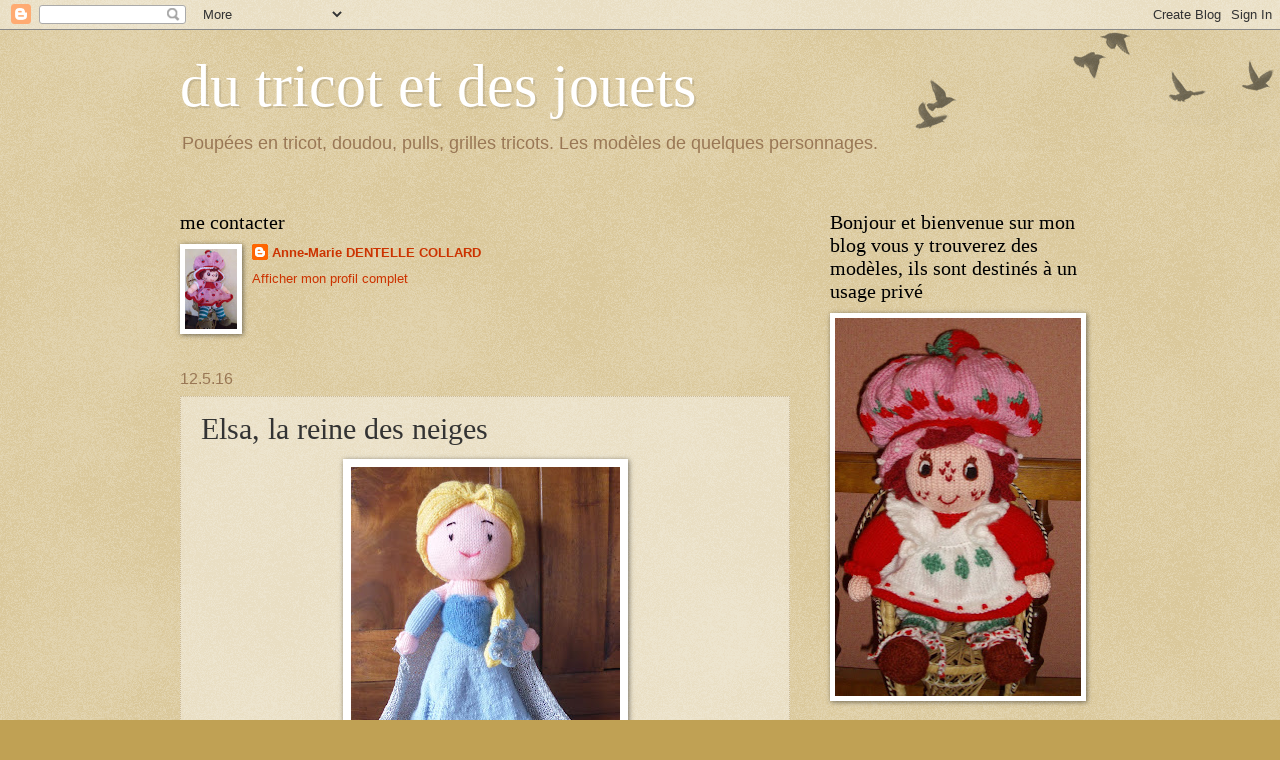

--- FILE ---
content_type: text/html; charset=UTF-8
request_url: https://dutricotetdesjouets.blogspot.com/2016/05/elsa-la-reine-des-neiges.html?showComment=1588101967314
body_size: 23709
content:
<!DOCTYPE html>
<html class='v2' dir='ltr' lang='fr'>
<head>
<link href='https://www.blogger.com/static/v1/widgets/335934321-css_bundle_v2.css' rel='stylesheet' type='text/css'/>
<meta content='width=1100' name='viewport'/>
<meta content='text/html; charset=UTF-8' http-equiv='Content-Type'/>
<meta content='blogger' name='generator'/>
<link href='https://dutricotetdesjouets.blogspot.com/favicon.ico' rel='icon' type='image/x-icon'/>
<link href='http://dutricotetdesjouets.blogspot.com/2016/05/elsa-la-reine-des-neiges.html' rel='canonical'/>
<link rel="alternate" type="application/atom+xml" title="du tricot et des jouets - Atom" href="https://dutricotetdesjouets.blogspot.com/feeds/posts/default" />
<link rel="alternate" type="application/rss+xml" title="du tricot et des jouets - RSS" href="https://dutricotetdesjouets.blogspot.com/feeds/posts/default?alt=rss" />
<link rel="service.post" type="application/atom+xml" title="du tricot et des jouets - Atom" href="https://www.blogger.com/feeds/37837263/posts/default" />

<link rel="alternate" type="application/atom+xml" title="du tricot et des jouets - Atom" href="https://dutricotetdesjouets.blogspot.com/feeds/437641693121278554/comments/default" />
<!--Can't find substitution for tag [blog.ieCssRetrofitLinks]-->
<link href='https://blogger.googleusercontent.com/img/b/R29vZ2xl/AVvXsEj7btK1eE7c3pde3b0N1yVuKuc30wpsbbA48SErcuWOJ7gh_HcClq-YN2JDhwoMeyp10gn2G6MQpjq8HO23GVeVyPGBmoVMJfEXfgpolH9FYHNPaFldBNN6Op7k7CJG-OgjIkW7vQ/s320/P1010291.JPG' rel='image_src'/>
<meta content='http://dutricotetdesjouets.blogspot.com/2016/05/elsa-la-reine-des-neiges.html' property='og:url'/>
<meta content='Elsa, la reine des neiges ' property='og:title'/>
<meta content='   Vous êtes très nombreuses à l&#39;avoir réclamé. Je me suis enfin décidée à la tricoter.     Ce n&#39;est pas très facile de faire au tricot ce g...' property='og:description'/>
<meta content='https://blogger.googleusercontent.com/img/b/R29vZ2xl/AVvXsEj7btK1eE7c3pde3b0N1yVuKuc30wpsbbA48SErcuWOJ7gh_HcClq-YN2JDhwoMeyp10gn2G6MQpjq8HO23GVeVyPGBmoVMJfEXfgpolH9FYHNPaFldBNN6Op7k7CJG-OgjIkW7vQ/w1200-h630-p-k-no-nu/P1010291.JPG' property='og:image'/>
<title>du tricot et des jouets: Elsa, la reine des neiges </title>
<style id='page-skin-1' type='text/css'><!--
/*
-----------------------------------------------
Blogger Template Style
Name:     Watermark
Designer: Blogger
URL:      www.blogger.com
----------------------------------------------- */
/* Use this with templates/1ktemplate-*.html */
/* Content
----------------------------------------------- */
body {
font: normal normal 14px Arial, Tahoma, Helvetica, FreeSans, sans-serif;
color: #333333;
background: #c0a154 url(https://resources.blogblog.com/blogblog/data/1kt/watermark/body_background_birds.png) repeat scroll top left;
}
html body .content-outer {
min-width: 0;
max-width: 100%;
width: 100%;
}
.content-outer {
font-size: 92%;
}
a:link {
text-decoration:none;
color: #cc3300;
}
a:visited {
text-decoration:none;
color: #993322;
}
a:hover {
text-decoration:underline;
color: #ff3300;
}
.body-fauxcolumns .cap-top {
margin-top: 30px;
background: transparent url(https://resources.blogblog.com/blogblog/data/1kt/watermark/body_overlay_birds.png) no-repeat scroll top right;
height: 121px;
}
.content-inner {
padding: 0;
}
/* Header
----------------------------------------------- */
.header-inner .Header .titlewrapper,
.header-inner .Header .descriptionwrapper {
padding-left: 20px;
padding-right: 20px;
}
.Header h1 {
font: normal normal 60px Georgia, Utopia, 'Palatino Linotype', Palatino, serif;
color: #ffffff;
text-shadow: 2px 2px rgba(0, 0, 0, .1);
}
.Header h1 a {
color: #ffffff;
}
.Header .description {
font-size: 140%;
color: #997755;
}
/* Tabs
----------------------------------------------- */
.tabs-inner .section {
margin: 0 20px;
}
.tabs-inner .PageList, .tabs-inner .LinkList, .tabs-inner .Labels {
margin-left: -11px;
margin-right: -11px;
background-color: transparent;
border-top: 0 solid #ffffff;
border-bottom: 0 solid #ffffff;
-moz-box-shadow: 0 0 0 rgba(0, 0, 0, .3);
-webkit-box-shadow: 0 0 0 rgba(0, 0, 0, .3);
-goog-ms-box-shadow: 0 0 0 rgba(0, 0, 0, .3);
box-shadow: 0 0 0 rgba(0, 0, 0, .3);
}
.tabs-inner .PageList .widget-content,
.tabs-inner .LinkList .widget-content,
.tabs-inner .Labels .widget-content {
margin: -3px -11px;
background: transparent none  no-repeat scroll right;
}
.tabs-inner .widget ul {
padding: 2px 25px;
max-height: 34px;
background: transparent none no-repeat scroll left;
}
.tabs-inner .widget li {
border: none;
}
.tabs-inner .widget li a {
display: inline-block;
padding: .25em 1em;
font: normal normal 20px Georgia, Utopia, 'Palatino Linotype', Palatino, serif;
color: #cc3300;
border-right: 1px solid #c0a154;
}
.tabs-inner .widget li:first-child a {
border-left: 1px solid #c0a154;
}
.tabs-inner .widget li.selected a, .tabs-inner .widget li a:hover {
color: #000000;
}
/* Headings
----------------------------------------------- */
h2 {
font: normal normal 20px Georgia, Utopia, 'Palatino Linotype', Palatino, serif;
color: #000000;
margin: 0 0 .5em;
}
h2.date-header {
font: normal normal 16px Arial, Tahoma, Helvetica, FreeSans, sans-serif;
color: #997755;
}
/* Main
----------------------------------------------- */
.main-inner .column-center-inner,
.main-inner .column-left-inner,
.main-inner .column-right-inner {
padding: 0 5px;
}
.main-outer {
margin-top: 0;
background: transparent none no-repeat scroll top left;
}
.main-inner {
padding-top: 30px;
}
.main-cap-top {
position: relative;
}
.main-cap-top .cap-right {
position: absolute;
height: 0;
width: 100%;
bottom: 0;
background: transparent none repeat-x scroll bottom center;
}
.main-cap-top .cap-left {
position: absolute;
height: 245px;
width: 280px;
right: 0;
bottom: 0;
background: transparent none no-repeat scroll bottom left;
}
/* Posts
----------------------------------------------- */
.post-outer {
padding: 15px 20px;
margin: 0 0 25px;
background: transparent url(https://resources.blogblog.com/blogblog/data/1kt/watermark/post_background_birds.png) repeat scroll top left;
_background-image: none;
border: dotted 1px #ccbb99;
-moz-box-shadow: 0 0 0 rgba(0, 0, 0, .1);
-webkit-box-shadow: 0 0 0 rgba(0, 0, 0, .1);
-goog-ms-box-shadow: 0 0 0 rgba(0, 0, 0, .1);
box-shadow: 0 0 0 rgba(0, 0, 0, .1);
}
h3.post-title {
font: normal normal 30px Georgia, Utopia, 'Palatino Linotype', Palatino, serif;
margin: 0;
}
.comments h4 {
font: normal normal 30px Georgia, Utopia, 'Palatino Linotype', Palatino, serif;
margin: 1em 0 0;
}
.post-body {
font-size: 105%;
line-height: 1.5;
position: relative;
}
.post-header {
margin: 0 0 1em;
color: #997755;
}
.post-footer {
margin: 10px 0 0;
padding: 10px 0 0;
color: #997755;
border-top: dashed 1px #777777;
}
#blog-pager {
font-size: 140%
}
#comments .comment-author {
padding-top: 1.5em;
border-top: dashed 1px #777777;
background-position: 0 1.5em;
}
#comments .comment-author:first-child {
padding-top: 0;
border-top: none;
}
.avatar-image-container {
margin: .2em 0 0;
}
/* Comments
----------------------------------------------- */
.comments .comments-content .icon.blog-author {
background-repeat: no-repeat;
background-image: url([data-uri]);
}
.comments .comments-content .loadmore a {
border-top: 1px solid #777777;
border-bottom: 1px solid #777777;
}
.comments .continue {
border-top: 2px solid #777777;
}
/* Widgets
----------------------------------------------- */
.widget ul, .widget #ArchiveList ul.flat {
padding: 0;
list-style: none;
}
.widget ul li, .widget #ArchiveList ul.flat li {
padding: .35em 0;
text-indent: 0;
border-top: dashed 1px #777777;
}
.widget ul li:first-child, .widget #ArchiveList ul.flat li:first-child {
border-top: none;
}
.widget .post-body ul {
list-style: disc;
}
.widget .post-body ul li {
border: none;
}
.widget .zippy {
color: #777777;
}
.post-body img, .post-body .tr-caption-container, .Profile img, .Image img,
.BlogList .item-thumbnail img {
padding: 5px;
background: #fff;
-moz-box-shadow: 1px 1px 5px rgba(0, 0, 0, .5);
-webkit-box-shadow: 1px 1px 5px rgba(0, 0, 0, .5);
-goog-ms-box-shadow: 1px 1px 5px rgba(0, 0, 0, .5);
box-shadow: 1px 1px 5px rgba(0, 0, 0, .5);
}
.post-body img, .post-body .tr-caption-container {
padding: 8px;
}
.post-body .tr-caption-container {
color: #333333;
}
.post-body .tr-caption-container img {
padding: 0;
background: transparent;
border: none;
-moz-box-shadow: 0 0 0 rgba(0, 0, 0, .1);
-webkit-box-shadow: 0 0 0 rgba(0, 0, 0, .1);
-goog-ms-box-shadow: 0 0 0 rgba(0, 0, 0, .1);
box-shadow: 0 0 0 rgba(0, 0, 0, .1);
}
/* Footer
----------------------------------------------- */
.footer-outer {
color:#ccbb99;
background: #330000 url(https://resources.blogblog.com/blogblog/data/1kt/watermark/body_background_navigator.png) repeat scroll top left;
}
.footer-outer a {
color: #ff7755;
}
.footer-outer a:visited {
color: #dd5533;
}
.footer-outer a:hover {
color: #ff9977;
}
.footer-outer .widget h2 {
color: #eeddbb;
}
/* Mobile
----------------------------------------------- */
body.mobile  {
background-size: 100% auto;
}
.mobile .body-fauxcolumn-outer {
background: transparent none repeat scroll top left;
}
html .mobile .mobile-date-outer {
border-bottom: none;
background: transparent url(https://resources.blogblog.com/blogblog/data/1kt/watermark/post_background_birds.png) repeat scroll top left;
_background-image: none;
margin-bottom: 10px;
}
.mobile .main-inner .date-outer {
padding: 0;
}
.mobile .main-inner .date-header {
margin: 10px;
}
.mobile .main-cap-top {
z-index: -1;
}
.mobile .content-outer {
font-size: 100%;
}
.mobile .post-outer {
padding: 10px;
}
.mobile .main-cap-top .cap-left {
background: transparent none no-repeat scroll bottom left;
}
.mobile .body-fauxcolumns .cap-top {
margin: 0;
}
.mobile-link-button {
background: transparent url(https://resources.blogblog.com/blogblog/data/1kt/watermark/post_background_birds.png) repeat scroll top left;
}
.mobile-link-button a:link, .mobile-link-button a:visited {
color: #cc3300;
}
.mobile-index-date .date-header {
color: #997755;
}
.mobile-index-contents {
color: #333333;
}
.mobile .tabs-inner .section {
margin: 0;
}
.mobile .tabs-inner .PageList {
margin-left: 0;
margin-right: 0;
}
.mobile .tabs-inner .PageList .widget-content {
margin: 0;
color: #000000;
background: transparent url(https://resources.blogblog.com/blogblog/data/1kt/watermark/post_background_birds.png) repeat scroll top left;
}
.mobile .tabs-inner .PageList .widget-content .pagelist-arrow {
border-left: 1px solid #c0a154;
}

--></style>
<style id='template-skin-1' type='text/css'><!--
body {
min-width: 960px;
}
.content-outer, .content-fauxcolumn-outer, .region-inner {
min-width: 960px;
max-width: 960px;
_width: 960px;
}
.main-inner .columns {
padding-left: 0;
padding-right: 310px;
}
.main-inner .fauxcolumn-center-outer {
left: 0;
right: 310px;
/* IE6 does not respect left and right together */
_width: expression(this.parentNode.offsetWidth -
parseInt("0") -
parseInt("310px") + 'px');
}
.main-inner .fauxcolumn-left-outer {
width: 0;
}
.main-inner .fauxcolumn-right-outer {
width: 310px;
}
.main-inner .column-left-outer {
width: 0;
right: 100%;
margin-left: -0;
}
.main-inner .column-right-outer {
width: 310px;
margin-right: -310px;
}
#layout {
min-width: 0;
}
#layout .content-outer {
min-width: 0;
width: 800px;
}
#layout .region-inner {
min-width: 0;
width: auto;
}
body#layout div.add_widget {
padding: 8px;
}
body#layout div.add_widget a {
margin-left: 32px;
}
--></style>
<link href='https://www.blogger.com/dyn-css/authorization.css?targetBlogID=37837263&amp;zx=56a2e8d6-4772-43f9-a3d3-28a2f7601d65' media='none' onload='if(media!=&#39;all&#39;)media=&#39;all&#39;' rel='stylesheet'/><noscript><link href='https://www.blogger.com/dyn-css/authorization.css?targetBlogID=37837263&amp;zx=56a2e8d6-4772-43f9-a3d3-28a2f7601d65' rel='stylesheet'/></noscript>
<meta name='google-adsense-platform-account' content='ca-host-pub-1556223355139109'/>
<meta name='google-adsense-platform-domain' content='blogspot.com'/>

<!-- data-ad-client=ca-pub-2496811949113910 -->

</head>
<body class='loading variant-birds'>
<div class='navbar section' id='navbar' name='Navbar'><div class='widget Navbar' data-version='1' id='Navbar1'><script type="text/javascript">
    function setAttributeOnload(object, attribute, val) {
      if(window.addEventListener) {
        window.addEventListener('load',
          function(){ object[attribute] = val; }, false);
      } else {
        window.attachEvent('onload', function(){ object[attribute] = val; });
      }
    }
  </script>
<div id="navbar-iframe-container"></div>
<script type="text/javascript" src="https://apis.google.com/js/platform.js"></script>
<script type="text/javascript">
      gapi.load("gapi.iframes:gapi.iframes.style.bubble", function() {
        if (gapi.iframes && gapi.iframes.getContext) {
          gapi.iframes.getContext().openChild({
              url: 'https://www.blogger.com/navbar/37837263?po\x3d437641693121278554\x26origin\x3dhttps://dutricotetdesjouets.blogspot.com',
              where: document.getElementById("navbar-iframe-container"),
              id: "navbar-iframe"
          });
        }
      });
    </script><script type="text/javascript">
(function() {
var script = document.createElement('script');
script.type = 'text/javascript';
script.src = '//pagead2.googlesyndication.com/pagead/js/google_top_exp.js';
var head = document.getElementsByTagName('head')[0];
if (head) {
head.appendChild(script);
}})();
</script>
</div></div>
<div class='body-fauxcolumns'>
<div class='fauxcolumn-outer body-fauxcolumn-outer'>
<div class='cap-top'>
<div class='cap-left'></div>
<div class='cap-right'></div>
</div>
<div class='fauxborder-left'>
<div class='fauxborder-right'></div>
<div class='fauxcolumn-inner'>
</div>
</div>
<div class='cap-bottom'>
<div class='cap-left'></div>
<div class='cap-right'></div>
</div>
</div>
</div>
<div class='content'>
<div class='content-fauxcolumns'>
<div class='fauxcolumn-outer content-fauxcolumn-outer'>
<div class='cap-top'>
<div class='cap-left'></div>
<div class='cap-right'></div>
</div>
<div class='fauxborder-left'>
<div class='fauxborder-right'></div>
<div class='fauxcolumn-inner'>
</div>
</div>
<div class='cap-bottom'>
<div class='cap-left'></div>
<div class='cap-right'></div>
</div>
</div>
</div>
<div class='content-outer'>
<div class='content-cap-top cap-top'>
<div class='cap-left'></div>
<div class='cap-right'></div>
</div>
<div class='fauxborder-left content-fauxborder-left'>
<div class='fauxborder-right content-fauxborder-right'></div>
<div class='content-inner'>
<header>
<div class='header-outer'>
<div class='header-cap-top cap-top'>
<div class='cap-left'></div>
<div class='cap-right'></div>
</div>
<div class='fauxborder-left header-fauxborder-left'>
<div class='fauxborder-right header-fauxborder-right'></div>
<div class='region-inner header-inner'>
<div class='header section' id='header' name='En-tête'><div class='widget Header' data-version='1' id='Header1'>
<div id='header-inner'>
<div class='titlewrapper'>
<h1 class='title'>
<a href='https://dutricotetdesjouets.blogspot.com/'>
du tricot et des jouets
</a>
</h1>
</div>
<div class='descriptionwrapper'>
<p class='description'><span>Poupées en tricot, doudou,  pulls, grilles tricots.
Les modèles de quelques personnages.</span></p>
</div>
</div>
</div></div>
</div>
</div>
<div class='header-cap-bottom cap-bottom'>
<div class='cap-left'></div>
<div class='cap-right'></div>
</div>
</div>
</header>
<div class='tabs-outer'>
<div class='tabs-cap-top cap-top'>
<div class='cap-left'></div>
<div class='cap-right'></div>
</div>
<div class='fauxborder-left tabs-fauxborder-left'>
<div class='fauxborder-right tabs-fauxborder-right'></div>
<div class='region-inner tabs-inner'>
<div class='tabs no-items section' id='crosscol' name='Toutes les colonnes'></div>
<div class='tabs no-items section' id='crosscol-overflow' name='Cross-Column 2'></div>
</div>
</div>
<div class='tabs-cap-bottom cap-bottom'>
<div class='cap-left'></div>
<div class='cap-right'></div>
</div>
</div>
<div class='main-outer'>
<div class='main-cap-top cap-top'>
<div class='cap-left'></div>
<div class='cap-right'></div>
</div>
<div class='fauxborder-left main-fauxborder-left'>
<div class='fauxborder-right main-fauxborder-right'></div>
<div class='region-inner main-inner'>
<div class='columns fauxcolumns'>
<div class='fauxcolumn-outer fauxcolumn-center-outer'>
<div class='cap-top'>
<div class='cap-left'></div>
<div class='cap-right'></div>
</div>
<div class='fauxborder-left'>
<div class='fauxborder-right'></div>
<div class='fauxcolumn-inner'>
</div>
</div>
<div class='cap-bottom'>
<div class='cap-left'></div>
<div class='cap-right'></div>
</div>
</div>
<div class='fauxcolumn-outer fauxcolumn-left-outer'>
<div class='cap-top'>
<div class='cap-left'></div>
<div class='cap-right'></div>
</div>
<div class='fauxborder-left'>
<div class='fauxborder-right'></div>
<div class='fauxcolumn-inner'>
</div>
</div>
<div class='cap-bottom'>
<div class='cap-left'></div>
<div class='cap-right'></div>
</div>
</div>
<div class='fauxcolumn-outer fauxcolumn-right-outer'>
<div class='cap-top'>
<div class='cap-left'></div>
<div class='cap-right'></div>
</div>
<div class='fauxborder-left'>
<div class='fauxborder-right'></div>
<div class='fauxcolumn-inner'>
</div>
</div>
<div class='cap-bottom'>
<div class='cap-left'></div>
<div class='cap-right'></div>
</div>
</div>
<!-- corrects IE6 width calculation -->
<div class='columns-inner'>
<div class='column-center-outer'>
<div class='column-center-inner'>
<div class='main section' id='main' name='Principal'><div class='widget Profile' data-version='1' id='Profile1'>
<h2>me contacter</h2>
<div class='widget-content'>
<a href='https://www.blogger.com/profile/18331774946543844583'><img alt='Ma photo' class='profile-img' height='80' src='//blogger.googleusercontent.com/img/b/R29vZ2xl/AVvXsEhOZ5UIUJHETx3z0765eDXbS39LVPqrVNGauZM2K8odOqizt6IGfbyF7TpSclxwmXGz3zK0U-tZcnTGzuHEbqbvncOAoYw7ixp_UYlu5YjR1HJ7ibP2hpoQMnkz-Ul4fHU/s1600/charlotte%2Baux%2Bfraises%2B%25C3%25A9t%25C3%25A9%2B5%2B.JPG' width='52'/></a>
<dl class='profile-datablock'>
<dt class='profile-data'>
<a class='profile-name-link g-profile' href='https://www.blogger.com/profile/18331774946543844583' rel='author' style='background-image: url(//www.blogger.com/img/logo-16.png);'>
Anne-Marie DENTELLE COLLARD
</a>
</dt>
</dl>
<a class='profile-link' href='https://www.blogger.com/profile/18331774946543844583' rel='author'>Afficher mon profil complet</a>
<div class='clear'></div>
</div>
</div><div class='widget Blog' data-version='1' id='Blog1'>
<div class='blog-posts hfeed'>

          <div class="date-outer">
        
<h2 class='date-header'><span>12.5.16</span></h2>

          <div class="date-posts">
        
<div class='post-outer'>
<div class='post hentry uncustomized-post-template' itemprop='blogPost' itemscope='itemscope' itemtype='http://schema.org/BlogPosting'>
<meta content='https://blogger.googleusercontent.com/img/b/R29vZ2xl/AVvXsEj7btK1eE7c3pde3b0N1yVuKuc30wpsbbA48SErcuWOJ7gh_HcClq-YN2JDhwoMeyp10gn2G6MQpjq8HO23GVeVyPGBmoVMJfEXfgpolH9FYHNPaFldBNN6Op7k7CJG-OgjIkW7vQ/s320/P1010291.JPG' itemprop='image_url'/>
<meta content='37837263' itemprop='blogId'/>
<meta content='437641693121278554' itemprop='postId'/>
<a name='437641693121278554'></a>
<h3 class='post-title entry-title' itemprop='name'>
Elsa, la reine des neiges 
</h3>
<div class='post-header'>
<div class='post-header-line-1'></div>
</div>
<div class='post-body entry-content' id='post-body-437641693121278554' itemprop='description articleBody'>
<div class="separator" style="clear: both; text-align: center;">
<a href="https://blogger.googleusercontent.com/img/b/R29vZ2xl/AVvXsEj7btK1eE7c3pde3b0N1yVuKuc30wpsbbA48SErcuWOJ7gh_HcClq-YN2JDhwoMeyp10gn2G6MQpjq8HO23GVeVyPGBmoVMJfEXfgpolH9FYHNPaFldBNN6Op7k7CJG-OgjIkW7vQ/s1600/P1010291.JPG" imageanchor="1" style="margin-left: 1em; margin-right: 1em;"><img border="0" height="320" src="https://blogger.googleusercontent.com/img/b/R29vZ2xl/AVvXsEj7btK1eE7c3pde3b0N1yVuKuc30wpsbbA48SErcuWOJ7gh_HcClq-YN2JDhwoMeyp10gn2G6MQpjq8HO23GVeVyPGBmoVMJfEXfgpolH9FYHNPaFldBNN6Op7k7CJG-OgjIkW7vQ/s320/P1010291.JPG" width="269" /></a></div>
<br />
Vous êtes très nombreuses à l'avoir réclamé. Je me suis enfin décidée à la tricoter.<br />
<br />
<div class="separator" style="clear: both; text-align: center;">
<a href="https://blogger.googleusercontent.com/img/b/R29vZ2xl/AVvXsEh-A1ywYoBZp4AJmWGOeTqUa83zPwp6XZX8MHOtJInh8htfUq1GDKKdF3WnC0k-bthJdDeUbLIP5YWVgIghMR7OItUhButxzZRiVzFctBdIN2M3vf-D7cFpE-3du591QxyvC3KrQA/s1600/image-de-elsa-de-la-reine-des-neiges-2.jpg" imageanchor="1" style="margin-left: 1em; margin-right: 1em;"><img border="0" height="180" src="https://blogger.googleusercontent.com/img/b/R29vZ2xl/AVvXsEh-A1ywYoBZp4AJmWGOeTqUa83zPwp6XZX8MHOtJInh8htfUq1GDKKdF3WnC0k-bthJdDeUbLIP5YWVgIghMR7OItUhButxzZRiVzFctBdIN2M3vf-D7cFpE-3du591QxyvC3KrQA/s320/image-de-elsa-de-la-reine-des-neiges-2.jpg" width="320" /></a></div>
Ce n'est pas très facile de faire au tricot ce genre de personnage.<br />
<br />
<div class="separator" style="clear: both; text-align: center;">
<a href="https://blogger.googleusercontent.com/img/b/R29vZ2xl/AVvXsEhmBUe4Sfb94ZHaXd3dWEQbfYPbqh0dkGHMwumPQAwFM1G_R4CVBQx3klPOdD-zKP9pQ9vbbvxw8iGF59UdqPH-HW_GPjUbzoJ7XViQbo5jf4xQzyQY_pASwkUU0xMyMq1wmHUTTg/s1600/P1010293.JPG" imageanchor="1" style="margin-left: 1em; margin-right: 1em;"><img border="0" height="320" src="https://blogger.googleusercontent.com/img/b/R29vZ2xl/AVvXsEhmBUe4Sfb94ZHaXd3dWEQbfYPbqh0dkGHMwumPQAwFM1G_R4CVBQx3klPOdD-zKP9pQ9vbbvxw8iGF59UdqPH-HW_GPjUbzoJ7XViQbo5jf4xQzyQY_pASwkUU0xMyMq1wmHUTTg/s320/P1010293.JPG" width="244" /></a></div>
j'espère qu'on la reconnait.<br />
<br />
<br />
<div class="separator" style="clear: both; text-align: center;">
<a href="https://blogger.googleusercontent.com/img/b/R29vZ2xl/AVvXsEil-2kvKICUOuCpXmw1b3ELgnWymkza4bsSltMMdFwzZOXOv0Vj9VOLRt5GgoXD0h68lIdTfABlNY5k0I5PzGl9pv2iGqoF0qKjKc0mrUsrV2sJTuyw7H4-6sYXJJqtdPvim__lKQ/s1600/nendoroid-reine-des-neiges01.jpg" imageanchor="1" style="margin-left: 1em; margin-right: 1em;"><img border="0" height="320" src="https://blogger.googleusercontent.com/img/b/R29vZ2xl/AVvXsEil-2kvKICUOuCpXmw1b3ELgnWymkza4bsSltMMdFwzZOXOv0Vj9VOLRt5GgoXD0h68lIdTfABlNY5k0I5PzGl9pv2iGqoF0qKjKc0mrUsrV2sJTuyw7H4-6sYXJJqtdPvim__lKQ/s320/nendoroid-reine-des-neiges01.jpg" width="294" /></a></div>
<br />
<br />
<br />
<br />
<br />
<br />
<br />
<div class="separator" style="clear: both; text-align: center;">
<a href="https://blogger.googleusercontent.com/img/b/R29vZ2xl/AVvXsEhZvnfYw61SjhmgMANhSLvHqlx9LR3-51pzhES_nSWfwxHv5z5jZFDNg8UW0sDVMcT0zXiO_eQEyks5QlDNF8JsepKFeywsfnLgrLuClYvli0sLrwzxkEdME80RrTahFIa1omiAdA/s1600/nendoroid-reine-des-neiges01.jpg" imageanchor="1" style="clear: right; float: right; margin-bottom: 1em; margin-left: 1em;"><br /></a><a href="https://blogger.googleusercontent.com/img/b/R29vZ2xl/AVvXsEhZvnfYw61SjhmgMANhSLvHqlx9LR3-51pzhES_nSWfwxHv5z5jZFDNg8UW0sDVMcT0zXiO_eQEyks5QlDNF8JsepKFeywsfnLgrLuClYvli0sLrwzxkEdME80RrTahFIa1omiAdA/s1600/nendoroid-reine-des-neiges01.jpg" imageanchor="1" style="clear: right; float: right; margin-bottom: 1em; margin-left: 1em;">&nbsp;</a></div>
<div class="separator" style="clear: both; text-align: center;">
<a href="https://blogger.googleusercontent.com/img/b/R29vZ2xl/AVvXsEgroS89MUoO0EqbEIJKWJhLJRcxFC31KJZxYeQIbrITM2MEsnn7S33HyKqjjO3ZHNO4kKOD2Rv4P7mZt9QXR1GSQ-iTyEI8J46X_muJ4ZbVfNIbwFOY-CbkTMce585JNJIGEVEqkQ/s1600/P1010296.JPG" imageanchor="1" style="margin-left: 1em; margin-right: 1em;"><img border="0" height="320" src="https://blogger.googleusercontent.com/img/b/R29vZ2xl/AVvXsEgroS89MUoO0EqbEIJKWJhLJRcxFC31KJZxYeQIbrITM2MEsnn7S33HyKqjjO3ZHNO4kKOD2Rv4P7mZt9QXR1GSQ-iTyEI8J46X_muJ4ZbVfNIbwFOY-CbkTMce585JNJIGEVEqkQ/s320/P1010296.JPG" width="240" /></a></div>
Si les explications pour réaliser le modèle vous intéressent, contacter moi par mail : amdentelle@orange.fr.<br />
<br />
<br />
<br />
<br />
<div style='clear: both;'></div>
</div>
<div class='post-footer'>
<div class='post-footer-line post-footer-line-1'>
<span class='post-author vcard'>
Publié par
<span class='fn' itemprop='author' itemscope='itemscope' itemtype='http://schema.org/Person'>
<meta content='https://www.blogger.com/profile/18331774946543844583' itemprop='url'/>
<a class='g-profile' href='https://www.blogger.com/profile/18331774946543844583' rel='author' title='author profile'>
<span itemprop='name'>Anne-Marie DENTELLE COLLARD</span>
</a>
</span>
</span>
<span class='post-timestamp'>
à
<meta content='http://dutricotetdesjouets.blogspot.com/2016/05/elsa-la-reine-des-neiges.html' itemprop='url'/>
<a class='timestamp-link' href='https://dutricotetdesjouets.blogspot.com/2016/05/elsa-la-reine-des-neiges.html' rel='bookmark' title='permanent link'><abbr class='published' itemprop='datePublished' title='2016-05-12T13:35:00+01:00'>jeudi, mai 12, 2016</abbr></a>
</span>
<span class='post-comment-link'>
</span>
<span class='post-icons'>
<span class='item-action'>
<a href='https://www.blogger.com/email-post/37837263/437641693121278554' title='Envoyer l&#39;article par e-mail'>
<img alt='' class='icon-action' height='13' src='https://resources.blogblog.com/img/icon18_email.gif' width='18'/>
</a>
</span>
<span class='item-control blog-admin pid-260245612'>
<a href='https://www.blogger.com/post-edit.g?blogID=37837263&postID=437641693121278554&from=pencil' title='Modifier l&#39;article'>
<img alt='' class='icon-action' height='18' src='https://resources.blogblog.com/img/icon18_edit_allbkg.gif' width='18'/>
</a>
</span>
</span>
<div class='post-share-buttons goog-inline-block'>
<a class='goog-inline-block share-button sb-email' href='https://www.blogger.com/share-post.g?blogID=37837263&postID=437641693121278554&target=email' target='_blank' title='Envoyer par e-mail'><span class='share-button-link-text'>Envoyer par e-mail</span></a><a class='goog-inline-block share-button sb-blog' href='https://www.blogger.com/share-post.g?blogID=37837263&postID=437641693121278554&target=blog' onclick='window.open(this.href, "_blank", "height=270,width=475"); return false;' target='_blank' title='BlogThis!'><span class='share-button-link-text'>BlogThis!</span></a><a class='goog-inline-block share-button sb-twitter' href='https://www.blogger.com/share-post.g?blogID=37837263&postID=437641693121278554&target=twitter' target='_blank' title='Partager sur X'><span class='share-button-link-text'>Partager sur X</span></a><a class='goog-inline-block share-button sb-facebook' href='https://www.blogger.com/share-post.g?blogID=37837263&postID=437641693121278554&target=facebook' onclick='window.open(this.href, "_blank", "height=430,width=640"); return false;' target='_blank' title='Partager sur Facebook'><span class='share-button-link-text'>Partager sur Facebook</span></a><a class='goog-inline-block share-button sb-pinterest' href='https://www.blogger.com/share-post.g?blogID=37837263&postID=437641693121278554&target=pinterest' target='_blank' title='Partager sur Pinterest'><span class='share-button-link-text'>Partager sur Pinterest</span></a>
</div>
</div>
<div class='post-footer-line post-footer-line-2'>
<span class='post-labels'>
</span>
</div>
<div class='post-footer-line post-footer-line-3'>
<span class='post-location'>
</span>
</div>
</div>
</div>
<div class='comments' id='comments'>
<a name='comments'></a>
<h4>31&#160;commentaires:</h4>
<div id='Blog1_comments-block-wrapper'>
<dl class='avatar-comment-indent' id='comments-block'>
<dt class='comment-author ' id='c3873487911834531621'>
<a name='c3873487911834531621'></a>
<div class="avatar-image-container vcard"><span dir="ltr"><a href="https://www.blogger.com/profile/07203100390162967738" target="" rel="nofollow" onclick="" class="avatar-hovercard" id="av-3873487911834531621-07203100390162967738"><img src="https://resources.blogblog.com/img/blank.gif" width="35" height="35" class="delayLoad" style="display: none;" longdesc="//1.bp.blogspot.com/-3gbzRM-Fzsg/TzJlnyK5XKI/AAAAAAAABww/n07lI4UIego/s35/avatarbrendavm4.jpg" alt="" title="Lucy">

<noscript><img src="//1.bp.blogspot.com/-3gbzRM-Fzsg/TzJlnyK5XKI/AAAAAAAABww/n07lI4UIego/s35/avatarbrendavm4.jpg" width="35" height="35" class="photo" alt=""></noscript></a></span></div>
<a href='https://www.blogger.com/profile/07203100390162967738' rel='nofollow'>Lucy</a>
a dit&#8230;
</dt>
<dd class='comment-body' id='Blog1_cmt-3873487911834531621'>
<p>
Je la trouve superbe et sa chevelure est très bien reproduite, un joli travail bravo<br /> 
</p>
</dd>
<dd class='comment-footer'>
<span class='comment-timestamp'>
<a href='https://dutricotetdesjouets.blogspot.com/2016/05/elsa-la-reine-des-neiges.html?showComment=1463120062554#c3873487911834531621' title='comment permalink'>
13 mai, 2016
</a>
<span class='item-control blog-admin pid-891916244'>
<a class='comment-delete' href='https://www.blogger.com/comment/delete/37837263/3873487911834531621' title='Supprimer le commentaire'>
<img src='https://resources.blogblog.com/img/icon_delete13.gif'/>
</a>
</span>
</span>
</dd>
<dt class='comment-author ' id='c5596737600921860563'>
<a name='c5596737600921860563'></a>
<div class="avatar-image-container avatar-stock"><span dir="ltr"><a href="https://www.blogger.com/profile/03491755344452811508" target="" rel="nofollow" onclick="" class="avatar-hovercard" id="av-5596737600921860563-03491755344452811508"><img src="//www.blogger.com/img/blogger_logo_round_35.png" width="35" height="35" alt="" title="Unknown">

</a></span></div>
<a href='https://www.blogger.com/profile/03491755344452811508' rel='nofollow'>Unknown</a>
a dit&#8230;
</dt>
<dd class='comment-body' id='Blog1_cmt-5596737600921860563'>
<p>
très réussie cette princesse, oui elle lui ressemble , une suggestion en toute modestie  peut être faire les yeux un peu plus grands , les cheveux sont parfaits. merci encore pour votre partage  bonne journée
</p>
</dd>
<dd class='comment-footer'>
<span class='comment-timestamp'>
<a href='https://dutricotetdesjouets.blogspot.com/2016/05/elsa-la-reine-des-neiges.html?showComment=1463123095384#c5596737600921860563' title='comment permalink'>
13 mai, 2016
</a>
<span class='item-control blog-admin pid-1475465476'>
<a class='comment-delete' href='https://www.blogger.com/comment/delete/37837263/5596737600921860563' title='Supprimer le commentaire'>
<img src='https://resources.blogblog.com/img/icon_delete13.gif'/>
</a>
</span>
</span>
</dd>
<dt class='comment-author ' id='c3854894926314457763'>
<a name='c3854894926314457763'></a>
<div class="avatar-image-container avatar-stock"><span dir="ltr"><img src="//resources.blogblog.com/img/blank.gif" width="35" height="35" alt="" title="soerno">

</span></div>
soerno
a dit&#8230;
</dt>
<dd class='comment-body' id='Blog1_cmt-3854894926314457763'>
<p>
magnifique la demoiselle reine des neiges !!<br />je&#39;aurais dit comme Michelle, les yeux un peu plus ronds !! mais le reste est une belle reproduction <br /><br />bravo, félicitations !!
</p>
</dd>
<dd class='comment-footer'>
<span class='comment-timestamp'>
<a href='https://dutricotetdesjouets.blogspot.com/2016/05/elsa-la-reine-des-neiges.html?showComment=1463127792882#c3854894926314457763' title='comment permalink'>
13 mai, 2016
</a>
<span class='item-control blog-admin pid-184153666'>
<a class='comment-delete' href='https://www.blogger.com/comment/delete/37837263/3854894926314457763' title='Supprimer le commentaire'>
<img src='https://resources.blogblog.com/img/icon_delete13.gif'/>
</a>
</span>
</span>
</dd>
<dt class='comment-author ' id='c7686884243440519386'>
<a name='c7686884243440519386'></a>
<div class="avatar-image-container avatar-stock"><span dir="ltr"><img src="//resources.blogblog.com/img/blank.gif" width="35" height="35" alt="" title="Anonyme">

</span></div>
Anonyme
a dit&#8230;
</dt>
<dd class='comment-body' id='Blog1_cmt-7686884243440519386'>
<p>
elle est magnifique j adore<br />merci brigitte
</p>
</dd>
<dd class='comment-footer'>
<span class='comment-timestamp'>
<a href='https://dutricotetdesjouets.blogspot.com/2016/05/elsa-la-reine-des-neiges.html?showComment=1463137078640#c7686884243440519386' title='comment permalink'>
13 mai, 2016
</a>
<span class='item-control blog-admin pid-184153666'>
<a class='comment-delete' href='https://www.blogger.com/comment/delete/37837263/7686884243440519386' title='Supprimer le commentaire'>
<img src='https://resources.blogblog.com/img/icon_delete13.gif'/>
</a>
</span>
</span>
</dd>
<dt class='comment-author ' id='c5998595068166046579'>
<a name='c5998595068166046579'></a>
<div class="avatar-image-container avatar-stock"><span dir="ltr"><a href="https://www.blogger.com/profile/04980565414135249798" target="" rel="nofollow" onclick="" class="avatar-hovercard" id="av-5998595068166046579-04980565414135249798"><img src="//www.blogger.com/img/blogger_logo_round_35.png" width="35" height="35" alt="" title="Mimines">

</a></span></div>
<a href='https://www.blogger.com/profile/04980565414135249798' rel='nofollow'>Mimines</a>
a dit&#8230;
</dt>
<dd class='comment-body' id='Blog1_cmt-5998595068166046579'>
<p>
Tout simplement magnifique mes petites filles sont raide dingue de la reine des neige je suis très intéresser  par les explication car leurs annivaisere approche  cela leurs feraient vraiment plaisir. Merci pour se partage cordialement
</p>
</dd>
<dd class='comment-footer'>
<span class='comment-timestamp'>
<a href='https://dutricotetdesjouets.blogspot.com/2016/05/elsa-la-reine-des-neiges.html?showComment=1463139730451#c5998595068166046579' title='comment permalink'>
13 mai, 2016
</a>
<span class='item-control blog-admin pid-1780797237'>
<a class='comment-delete' href='https://www.blogger.com/comment/delete/37837263/5998595068166046579' title='Supprimer le commentaire'>
<img src='https://resources.blogblog.com/img/icon_delete13.gif'/>
</a>
</span>
</span>
</dd>
<dt class='comment-author ' id='c2516453643631822567'>
<a name='c2516453643631822567'></a>
<div class="avatar-image-container avatar-stock"><span dir="ltr"><img src="//resources.blogblog.com/img/blank.gif" width="35" height="35" alt="" title="Kalypso">

</span></div>
Kalypso
a dit&#8230;
</dt>
<dd class='comment-body' id='Blog1_cmt-2516453643631822567'>
<p>
Elle est magnifique et très ressemblante.<br />
</p>
</dd>
<dd class='comment-footer'>
<span class='comment-timestamp'>
<a href='https://dutricotetdesjouets.blogspot.com/2016/05/elsa-la-reine-des-neiges.html?showComment=1463158431803#c2516453643631822567' title='comment permalink'>
13 mai, 2016
</a>
<span class='item-control blog-admin pid-184153666'>
<a class='comment-delete' href='https://www.blogger.com/comment/delete/37837263/2516453643631822567' title='Supprimer le commentaire'>
<img src='https://resources.blogblog.com/img/icon_delete13.gif'/>
</a>
</span>
</span>
</dd>
<dt class='comment-author ' id='c2150520861988630720'>
<a name='c2150520861988630720'></a>
<div class="avatar-image-container vcard"><span dir="ltr"><a href="https://www.blogger.com/profile/16310894450462828867" target="" rel="nofollow" onclick="" class="avatar-hovercard" id="av-2150520861988630720-16310894450462828867"><img src="https://resources.blogblog.com/img/blank.gif" width="35" height="35" class="delayLoad" style="display: none;" longdesc="//3.bp.blogspot.com/-GfphR77GWVQ/VfAq69WZIHI/AAAAAAAAKUA/mK_wFi4867s/s35/*" alt="" title="Gorete Cerdeira">

<noscript><img src="//3.bp.blogspot.com/-GfphR77GWVQ/VfAq69WZIHI/AAAAAAAAKUA/mK_wFi4867s/s35/*" width="35" height="35" class="photo" alt=""></noscript></a></span></div>
<a href='https://www.blogger.com/profile/16310894450462828867' rel='nofollow'>Gorete Cerdeira</a>
a dit&#8230;
</dt>
<dd class='comment-body' id='Blog1_cmt-2150520861988630720'>
<p>
Très belel! Superbe!!
</p>
</dd>
<dd class='comment-footer'>
<span class='comment-timestamp'>
<a href='https://dutricotetdesjouets.blogspot.com/2016/05/elsa-la-reine-des-neiges.html?showComment=1463174364534#c2150520861988630720' title='comment permalink'>
13 mai, 2016
</a>
<span class='item-control blog-admin pid-2084787465'>
<a class='comment-delete' href='https://www.blogger.com/comment/delete/37837263/2150520861988630720' title='Supprimer le commentaire'>
<img src='https://resources.blogblog.com/img/icon_delete13.gif'/>
</a>
</span>
</span>
</dd>
<dt class='comment-author ' id='c976126630463400533'>
<a name='c976126630463400533'></a>
<div class="avatar-image-container avatar-stock"><span dir="ltr"><img src="//resources.blogblog.com/img/blank.gif" width="35" height="35" alt="" title="iza">

</span></div>
iza
a dit&#8230;
</dt>
<dd class='comment-body' id='Blog1_cmt-976126630463400533'>
<p>
bonjour <br />je suis intereseee par les explications de la reine des neige<br />merci d&#39;avance iza
</p>
</dd>
<dd class='comment-footer'>
<span class='comment-timestamp'>
<a href='https://dutricotetdesjouets.blogspot.com/2016/05/elsa-la-reine-des-neiges.html?showComment=1463331807298#c976126630463400533' title='comment permalink'>
15 mai, 2016
</a>
<span class='item-control blog-admin pid-184153666'>
<a class='comment-delete' href='https://www.blogger.com/comment/delete/37837263/976126630463400533' title='Supprimer le commentaire'>
<img src='https://resources.blogblog.com/img/icon_delete13.gif'/>
</a>
</span>
</span>
</dd>
<dt class='comment-author ' id='c3164221487980479099'>
<a name='c3164221487980479099'></a>
<div class="avatar-image-container avatar-stock"><span dir="ltr"><img src="//resources.blogblog.com/img/blank.gif" width="35" height="35" alt="" title="Isa">

</span></div>
Isa
a dit&#8230;
</dt>
<dd class='comment-body' id='Blog1_cmt-3164221487980479099'>
<p>
bonjour<br />elle est très belle cette Reine des neige!<br />bravo
</p>
</dd>
<dd class='comment-footer'>
<span class='comment-timestamp'>
<a href='https://dutricotetdesjouets.blogspot.com/2016/05/elsa-la-reine-des-neiges.html?showComment=1463671201380#c3164221487980479099' title='comment permalink'>
19 mai, 2016
</a>
<span class='item-control blog-admin pid-184153666'>
<a class='comment-delete' href='https://www.blogger.com/comment/delete/37837263/3164221487980479099' title='Supprimer le commentaire'>
<img src='https://resources.blogblog.com/img/icon_delete13.gif'/>
</a>
</span>
</span>
</dd>
<dt class='comment-author ' id='c7070190694490705975'>
<a name='c7070190694490705975'></a>
<div class="avatar-image-container avatar-stock"><span dir="ltr"><img src="//resources.blogblog.com/img/blank.gif" width="35" height="35" alt="" title="Delhine">

</span></div>
Delhine
a dit&#8230;
</dt>
<dd class='comment-body' id='Blog1_cmt-7070190694490705975'>
<p>
Bonjour ,<br />Elle est très réussi bravo !!!
</p>
</dd>
<dd class='comment-footer'>
<span class='comment-timestamp'>
<a href='https://dutricotetdesjouets.blogspot.com/2016/05/elsa-la-reine-des-neiges.html?showComment=1466162838426#c7070190694490705975' title='comment permalink'>
17 juin, 2016
</a>
<span class='item-control blog-admin pid-184153666'>
<a class='comment-delete' href='https://www.blogger.com/comment/delete/37837263/7070190694490705975' title='Supprimer le commentaire'>
<img src='https://resources.blogblog.com/img/icon_delete13.gif'/>
</a>
</span>
</span>
</dd>
<dt class='comment-author ' id='c7901526823918174702'>
<a name='c7901526823918174702'></a>
<div class="avatar-image-container avatar-stock"><span dir="ltr"><img src="//resources.blogblog.com/img/blank.gif" width="35" height="35" alt="" title="Anonyme">

</span></div>
Anonyme
a dit&#8230;
</dt>
<dd class='comment-body' id='Blog1_cmt-7901526823918174702'>
<p>
très réussi, tu as beaucoup de talent :)<br />ccc80
</p>
</dd>
<dd class='comment-footer'>
<span class='comment-timestamp'>
<a href='https://dutricotetdesjouets.blogspot.com/2016/05/elsa-la-reine-des-neiges.html?showComment=1469265018959#c7901526823918174702' title='comment permalink'>
23 juillet, 2016
</a>
<span class='item-control blog-admin pid-184153666'>
<a class='comment-delete' href='https://www.blogger.com/comment/delete/37837263/7901526823918174702' title='Supprimer le commentaire'>
<img src='https://resources.blogblog.com/img/icon_delete13.gif'/>
</a>
</span>
</span>
</dd>
<dt class='comment-author ' id='c3671201354632725023'>
<a name='c3671201354632725023'></a>
<div class="avatar-image-container avatar-stock"><span dir="ltr"><a href="https://www.blogger.com/profile/18414155475182866888" target="" rel="nofollow" onclick="" class="avatar-hovercard" id="av-3671201354632725023-18414155475182866888"><img src="//www.blogger.com/img/blogger_logo_round_35.png" width="35" height="35" alt="" title="fenottecreations">

</a></span></div>
<a href='https://www.blogger.com/profile/18414155475182866888' rel='nofollow'>fenottecreations</a>
a dit&#8230;
</dt>
<dd class='comment-body' id='Blog1_cmt-3671201354632725023'>
<p>
Très réussi,  j&#39;adore, j&#39;aimerais bien si c&#39;est possible d&#39;avoir les explications pour la faire pour ma petite fille a noel
</p>
</dd>
<dd class='comment-footer'>
<span class='comment-timestamp'>
<a href='https://dutricotetdesjouets.blogspot.com/2016/05/elsa-la-reine-des-neiges.html?showComment=1476550188969#c3671201354632725023' title='comment permalink'>
15 octobre, 2016
</a>
<span class='item-control blog-admin pid-839844245'>
<a class='comment-delete' href='https://www.blogger.com/comment/delete/37837263/3671201354632725023' title='Supprimer le commentaire'>
<img src='https://resources.blogblog.com/img/icon_delete13.gif'/>
</a>
</span>
</span>
</dd>
<dt class='comment-author ' id='c6978517791385565996'>
<a name='c6978517791385565996'></a>
<div class="avatar-image-container avatar-stock"><span dir="ltr"><a href="https://www.blogger.com/profile/02443036045057276123" target="" rel="nofollow" onclick="" class="avatar-hovercard" id="av-6978517791385565996-02443036045057276123"><img src="//www.blogger.com/img/blogger_logo_round_35.png" width="35" height="35" alt="" title="Unknown">

</a></span></div>
<a href='https://www.blogger.com/profile/02443036045057276123' rel='nofollow'>Unknown</a>
a dit&#8230;
</dt>
<dd class='comment-body' id='Blog1_cmt-6978517791385565996'>
<p>
Très jolie . J&#39;aimerais beaucoup avec les explications pour la faire à ma petite fille.
</p>
</dd>
<dd class='comment-footer'>
<span class='comment-timestamp'>
<a href='https://dutricotetdesjouets.blogspot.com/2016/05/elsa-la-reine-des-neiges.html?showComment=1485118812290#c6978517791385565996' title='comment permalink'>
22 janvier, 2017
</a>
<span class='item-control blog-admin pid-104138436'>
<a class='comment-delete' href='https://www.blogger.com/comment/delete/37837263/6978517791385565996' title='Supprimer le commentaire'>
<img src='https://resources.blogblog.com/img/icon_delete13.gif'/>
</a>
</span>
</span>
</dd>
<dt class='comment-author ' id='c2423172440160663566'>
<a name='c2423172440160663566'></a>
<div class="avatar-image-container avatar-stock"><span dir="ltr"><a href="https://www.blogger.com/profile/02443036045057276123" target="" rel="nofollow" onclick="" class="avatar-hovercard" id="av-2423172440160663566-02443036045057276123"><img src="//www.blogger.com/img/blogger_logo_round_35.png" width="35" height="35" alt="" title="Unknown">

</a></span></div>
<a href='https://www.blogger.com/profile/02443036045057276123' rel='nofollow'>Unknown</a>
a dit&#8230;
</dt>
<dd class='comment-body' id='Blog1_cmt-2423172440160663566'>
<p>
Serait-il possible d&#39;avoir les explications ? Merci
</p>
</dd>
<dd class='comment-footer'>
<span class='comment-timestamp'>
<a href='https://dutricotetdesjouets.blogspot.com/2016/05/elsa-la-reine-des-neiges.html?showComment=1485118905679#c2423172440160663566' title='comment permalink'>
22 janvier, 2017
</a>
<span class='item-control blog-admin pid-104138436'>
<a class='comment-delete' href='https://www.blogger.com/comment/delete/37837263/2423172440160663566' title='Supprimer le commentaire'>
<img src='https://resources.blogblog.com/img/icon_delete13.gif'/>
</a>
</span>
</span>
</dd>
<dt class='comment-author ' id='c7440044143738738164'>
<a name='c7440044143738738164'></a>
<div class="avatar-image-container avatar-stock"><span dir="ltr"><a href="https://www.blogger.com/profile/12825888412566315680" target="" rel="nofollow" onclick="" class="avatar-hovercard" id="av-7440044143738738164-12825888412566315680"><img src="//www.blogger.com/img/blogger_logo_round_35.png" width="35" height="35" alt="" title="Dreyer">

</a></span></div>
<a href='https://www.blogger.com/profile/12825888412566315680' rel='nofollow'>Dreyer</a>
a dit&#8230;
</dt>
<dd class='comment-body' id='Blog1_cmt-7440044143738738164'>
<p>
Bonjour trzs bien reproduit. Ma fille de 3 ans est tres fan de la reine des neige. Serais tvil possible  d avoir le tuto. Merci d avance
</p>
</dd>
<dd class='comment-footer'>
<span class='comment-timestamp'>
<a href='https://dutricotetdesjouets.blogspot.com/2016/05/elsa-la-reine-des-neiges.html?showComment=1485339059947#c7440044143738738164' title='comment permalink'>
25 janvier, 2017
</a>
<span class='item-control blog-admin pid-2078131208'>
<a class='comment-delete' href='https://www.blogger.com/comment/delete/37837263/7440044143738738164' title='Supprimer le commentaire'>
<img src='https://resources.blogblog.com/img/icon_delete13.gif'/>
</a>
</span>
</span>
</dd>
<dt class='comment-author ' id='c4728787886640559276'>
<a name='c4728787886640559276'></a>
<div class="avatar-image-container avatar-stock"><span dir="ltr"><a href="https://www.blogger.com/profile/05087735474781839879" target="" rel="nofollow" onclick="" class="avatar-hovercard" id="av-4728787886640559276-05087735474781839879"><img src="//www.blogger.com/img/blogger_logo_round_35.png" width="35" height="35" alt="" title="Touchet martine">

</a></span></div>
<a href='https://www.blogger.com/profile/05087735474781839879' rel='nofollow'>Touchet martine</a>
a dit&#8230;
</dt>
<dd class='comment-body' id='Blog1_cmt-4728787886640559276'>
<p>
Trop belle pouvez vous  m&#39;envoyer  le modèle  Merci  d&#39;avance 
</p>
</dd>
<dd class='comment-footer'>
<span class='comment-timestamp'>
<a href='https://dutricotetdesjouets.blogspot.com/2016/05/elsa-la-reine-des-neiges.html?showComment=1503935462729#c4728787886640559276' title='comment permalink'>
28 août, 2017
</a>
<span class='item-control blog-admin pid-2103985190'>
<a class='comment-delete' href='https://www.blogger.com/comment/delete/37837263/4728787886640559276' title='Supprimer le commentaire'>
<img src='https://resources.blogblog.com/img/icon_delete13.gif'/>
</a>
</span>
</span>
</dd>
<dt class='comment-author ' id='c4334510234189420519'>
<a name='c4334510234189420519'></a>
<div class="avatar-image-container avatar-stock"><span dir="ltr"><a href="https://www.blogger.com/profile/03974829027743962343" target="" rel="nofollow" onclick="" class="avatar-hovercard" id="av-4334510234189420519-03974829027743962343"><img src="//www.blogger.com/img/blogger_logo_round_35.png" width="35" height="35" alt="" title="emilie">

</a></span></div>
<a href='https://www.blogger.com/profile/03974829027743962343' rel='nofollow'>emilie</a>
a dit&#8230;
</dt>
<dd class='comment-body' id='Blog1_cmt-4334510234189420519'>
<p>
SUPER !!! Pourriez-vous me transmettre les explications SVP ? Belle journée à vous 
</p>
</dd>
<dd class='comment-footer'>
<span class='comment-timestamp'>
<a href='https://dutricotetdesjouets.blogspot.com/2016/05/elsa-la-reine-des-neiges.html?showComment=1506423278061#c4334510234189420519' title='comment permalink'>
26 septembre, 2017
</a>
<span class='item-control blog-admin pid-446076975'>
<a class='comment-delete' href='https://www.blogger.com/comment/delete/37837263/4334510234189420519' title='Supprimer le commentaire'>
<img src='https://resources.blogblog.com/img/icon_delete13.gif'/>
</a>
</span>
</span>
</dd>
<dt class='comment-author ' id='c1223265520168386617'>
<a name='c1223265520168386617'></a>
<div class="avatar-image-container avatar-stock"><span dir="ltr"><a href="https://www.blogger.com/profile/09126191624603085656" target="" rel="nofollow" onclick="" class="avatar-hovercard" id="av-1223265520168386617-09126191624603085656"><img src="//www.blogger.com/img/blogger_logo_round_35.png" width="35" height="35" alt="" title="vivi-bretonne">

</a></span></div>
<a href='https://www.blogger.com/profile/09126191624603085656' rel='nofollow'>vivi-bretonne</a>
a dit&#8230;
</dt>
<dd class='comment-body' id='Blog1_cmt-1223265520168386617'>
<span class='deleted-comment'>Ce commentaire a été supprimé par l'auteur.</span>
</dd>
<dd class='comment-footer'>
<span class='comment-timestamp'>
<a href='https://dutricotetdesjouets.blogspot.com/2016/05/elsa-la-reine-des-neiges.html?showComment=1519146803106#c1223265520168386617' title='comment permalink'>
20 février, 2018
</a>
<span class='item-control blog-admin '>
<a class='comment-delete' href='https://www.blogger.com/comment/delete/37837263/1223265520168386617' title='Supprimer le commentaire'>
<img src='https://resources.blogblog.com/img/icon_delete13.gif'/>
</a>
</span>
</span>
</dd>
<dt class='comment-author ' id='c8857506760530116144'>
<a name='c8857506760530116144'></a>
<div class="avatar-image-container avatar-stock"><span dir="ltr"><a href="https://www.blogger.com/profile/01475714780623084664" target="" rel="nofollow" onclick="" class="avatar-hovercard" id="av-8857506760530116144-01475714780623084664"><img src="//www.blogger.com/img/blogger_logo_round_35.png" width="35" height="35" alt="" title="Unknown">

</a></span></div>
<a href='https://www.blogger.com/profile/01475714780623084664' rel='nofollow'>Unknown</a>
a dit&#8230;
</dt>
<dd class='comment-body' id='Blog1_cmt-8857506760530116144'>
<p>
Bonjour Pourriez vous s il vous plait m envoyer les explications ma petite fille est fan de la reine des neiges. Merci.
</p>
</dd>
<dd class='comment-footer'>
<span class='comment-timestamp'>
<a href='https://dutricotetdesjouets.blogspot.com/2016/05/elsa-la-reine-des-neiges.html?showComment=1520109266658#c8857506760530116144' title='comment permalink'>
03 mars, 2018
</a>
<span class='item-control blog-admin pid-464866821'>
<a class='comment-delete' href='https://www.blogger.com/comment/delete/37837263/8857506760530116144' title='Supprimer le commentaire'>
<img src='https://resources.blogblog.com/img/icon_delete13.gif'/>
</a>
</span>
</span>
</dd>
<dt class='comment-author ' id='c779760078266683610'>
<a name='c779760078266683610'></a>
<div class="avatar-image-container avatar-stock"><span dir="ltr"><a href="https://www.blogger.com/profile/02812970969775782668" target="" rel="nofollow" onclick="" class="avatar-hovercard" id="av-779760078266683610-02812970969775782668"><img src="//www.blogger.com/img/blogger_logo_round_35.png" width="35" height="35" alt="" title="minouchette">

</a></span></div>
<a href='https://www.blogger.com/profile/02812970969775782668' rel='nofollow'>minouchette</a>
a dit&#8230;
</dt>
<dd class='comment-body' id='Blog1_cmt-779760078266683610'>
<p>
superbe je l&#39;avais en crochet mais pas en tricot si vous avez l&#39;explication se serait super <br />
</p>
</dd>
<dd class='comment-footer'>
<span class='comment-timestamp'>
<a href='https://dutricotetdesjouets.blogspot.com/2016/05/elsa-la-reine-des-neiges.html?showComment=1522524075648#c779760078266683610' title='comment permalink'>
31 mars, 2018
</a>
<span class='item-control blog-admin pid-549362118'>
<a class='comment-delete' href='https://www.blogger.com/comment/delete/37837263/779760078266683610' title='Supprimer le commentaire'>
<img src='https://resources.blogblog.com/img/icon_delete13.gif'/>
</a>
</span>
</span>
</dd>
<dt class='comment-author ' id='c7755282998186945363'>
<a name='c7755282998186945363'></a>
<div class="avatar-image-container avatar-stock"><span dir="ltr"><a href="https://www.blogger.com/profile/00420531574767466935" target="" rel="nofollow" onclick="" class="avatar-hovercard" id="av-7755282998186945363-00420531574767466935"><img src="//www.blogger.com/img/blogger_logo_round_35.png" width="35" height="35" alt="" title="Chriss">

</a></span></div>
<a href='https://www.blogger.com/profile/00420531574767466935' rel='nofollow'>Chriss</a>
a dit&#8230;
</dt>
<dd class='comment-body' id='Blog1_cmt-7755282998186945363'>
<p>
Bonjour<br />Votre poupée est vraiment superbe et mes petites-filles sont fans. Pourriez-vous avoir la gentillesse de m&#39;envoyer les explications s&#39;il vous plait ? Merci par avance de votre partage.
</p>
</dd>
<dd class='comment-footer'>
<span class='comment-timestamp'>
<a href='https://dutricotetdesjouets.blogspot.com/2016/05/elsa-la-reine-des-neiges.html?showComment=1523972679007#c7755282998186945363' title='comment permalink'>
17 avril, 2018
</a>
<span class='item-control blog-admin pid-2135130229'>
<a class='comment-delete' href='https://www.blogger.com/comment/delete/37837263/7755282998186945363' title='Supprimer le commentaire'>
<img src='https://resources.blogblog.com/img/icon_delete13.gif'/>
</a>
</span>
</span>
</dd>
<dt class='comment-author ' id='c1669503625029559609'>
<a name='c1669503625029559609'></a>
<div class="avatar-image-container avatar-stock"><span dir="ltr"><a href="https://www.blogger.com/profile/00420531574767466935" target="" rel="nofollow" onclick="" class="avatar-hovercard" id="av-1669503625029559609-00420531574767466935"><img src="//www.blogger.com/img/blogger_logo_round_35.png" width="35" height="35" alt="" title="Chriss">

</a></span></div>
<a href='https://www.blogger.com/profile/00420531574767466935' rel='nofollow'>Chriss</a>
a dit&#8230;
</dt>
<dd class='comment-body' id='Blog1_cmt-1669503625029559609'>
<p>
Elle est vraiment très belle. Bravo !
</p>
</dd>
<dd class='comment-footer'>
<span class='comment-timestamp'>
<a href='https://dutricotetdesjouets.blogspot.com/2016/05/elsa-la-reine-des-neiges.html?showComment=1534764133346#c1669503625029559609' title='comment permalink'>
20 août, 2018
</a>
<span class='item-control blog-admin pid-2135130229'>
<a class='comment-delete' href='https://www.blogger.com/comment/delete/37837263/1669503625029559609' title='Supprimer le commentaire'>
<img src='https://resources.blogblog.com/img/icon_delete13.gif'/>
</a>
</span>
</span>
</dd>
<dt class='comment-author ' id='c905339269330850873'>
<a name='c905339269330850873'></a>
<div class="avatar-image-container avatar-stock"><span dir="ltr"><a href="https://www.blogger.com/profile/05867960055521877582" target="" rel="nofollow" onclick="" class="avatar-hovercard" id="av-905339269330850873-05867960055521877582"><img src="//www.blogger.com/img/blogger_logo_round_35.png" width="35" height="35" alt="" title="Unknown">

</a></span></div>
<a href='https://www.blogger.com/profile/05867960055521877582' rel='nofollow'>Unknown</a>
a dit&#8230;
</dt>
<dd class='comment-body' id='Blog1_cmt-905339269330850873'>
<p>
bonjours, je m&#39;appelle martine alexandre j&#39; 65 je voudrais faire une poupéé pur ma petite fille malheureusementje n,ai pas beaucoup d, expérience je vois des modeles qui sont trés beaux mais très dur pour moi
</p>
</dd>
<dd class='comment-footer'>
<span class='comment-timestamp'>
<a href='https://dutricotetdesjouets.blogspot.com/2016/05/elsa-la-reine-des-neiges.html?showComment=1572771681030#c905339269330850873' title='comment permalink'>
03 novembre, 2019
</a>
<span class='item-control blog-admin pid-1290037802'>
<a class='comment-delete' href='https://www.blogger.com/comment/delete/37837263/905339269330850873' title='Supprimer le commentaire'>
<img src='https://resources.blogblog.com/img/icon_delete13.gif'/>
</a>
</span>
</span>
</dd>
<dt class='comment-author ' id='c4925947369643264761'>
<a name='c4925947369643264761'></a>
<div class="avatar-image-container avatar-stock"><span dir="ltr"><a href="https://www.blogger.com/profile/09193239349164630660" target="" rel="nofollow" onclick="" class="avatar-hovercard" id="av-4925947369643264761-09193239349164630660"><img src="//www.blogger.com/img/blogger_logo_round_35.png" width="35" height="35" alt="" title="lydie">

</a></span></div>
<a href='https://www.blogger.com/profile/09193239349164630660' rel='nofollow'>lydie</a>
a dit&#8230;
</dt>
<dd class='comment-body' id='Blog1_cmt-4925947369643264761'>
<p>
bonjour serait il possible d&#39;avoir les explications pour le modèle de la reine des neiges elle est très belle merci d&#39;avance Lydie
</p>
</dd>
<dd class='comment-footer'>
<span class='comment-timestamp'>
<a href='https://dutricotetdesjouets.blogspot.com/2016/05/elsa-la-reine-des-neiges.html?showComment=1573581797030#c4925947369643264761' title='comment permalink'>
12 novembre, 2019
</a>
<span class='item-control blog-admin pid-1955356963'>
<a class='comment-delete' href='https://www.blogger.com/comment/delete/37837263/4925947369643264761' title='Supprimer le commentaire'>
<img src='https://resources.blogblog.com/img/icon_delete13.gif'/>
</a>
</span>
</span>
</dd>
<dt class='comment-author ' id='c6058691631805119263'>
<a name='c6058691631805119263'></a>
<div class="avatar-image-container avatar-stock"><span dir="ltr"><a href="https://www.blogger.com/profile/12562975261851714796" target="" rel="nofollow" onclick="" class="avatar-hovercard" id="av-6058691631805119263-12562975261851714796"><img src="//www.blogger.com/img/blogger_logo_round_35.png" width="35" height="35" alt="" title="Unknown">

</a></span></div>
<a href='https://www.blogger.com/profile/12562975261851714796' rel='nofollow'>Unknown</a>
a dit&#8230;
</dt>
<dd class='comment-body' id='Blog1_cmt-6058691631805119263'>
<p>
Bonjour très joli et bien faîtes, j&#39;aimerais bien avoir les explications si possible je voudrais la faire pour ma nièce pour Noël
</p>
</dd>
<dd class='comment-footer'>
<span class='comment-timestamp'>
<a href='https://dutricotetdesjouets.blogspot.com/2016/05/elsa-la-reine-des-neiges.html?showComment=1574267952739#c6058691631805119263' title='comment permalink'>
20 novembre, 2019
</a>
<span class='item-control blog-admin pid-1541289736'>
<a class='comment-delete' href='https://www.blogger.com/comment/delete/37837263/6058691631805119263' title='Supprimer le commentaire'>
<img src='https://resources.blogblog.com/img/icon_delete13.gif'/>
</a>
</span>
</span>
</dd>
<dt class='comment-author ' id='c4673173379021116737'>
<a name='c4673173379021116737'></a>
<div class="avatar-image-container avatar-stock"><span dir="ltr"><a href="https://www.blogger.com/profile/02965717688732790459" target="" rel="nofollow" onclick="" class="avatar-hovercard" id="av-4673173379021116737-02965717688732790459"><img src="//www.blogger.com/img/blogger_logo_round_35.png" width="35" height="35" alt="" title="Unknown">

</a></span></div>
<a href='https://www.blogger.com/profile/02965717688732790459' rel='nofollow'>Unknown</a>
a dit&#8230;
</dt>
<dd class='comment-body' id='Blog1_cmt-4673173379021116737'>
<p>
bonjour pourriez vous m envoyer les explications pour tricoter ELSA  pour ma petite fille pour Noel merci beaucoup
</p>
</dd>
<dd class='comment-footer'>
<span class='comment-timestamp'>
<a href='https://dutricotetdesjouets.blogspot.com/2016/05/elsa-la-reine-des-neiges.html?showComment=1574947003063#c4673173379021116737' title='comment permalink'>
28 novembre, 2019
</a>
<span class='item-control blog-admin pid-121382579'>
<a class='comment-delete' href='https://www.blogger.com/comment/delete/37837263/4673173379021116737' title='Supprimer le commentaire'>
<img src='https://resources.blogblog.com/img/icon_delete13.gif'/>
</a>
</span>
</span>
</dd>
<dt class='comment-author ' id='c3839191254111648935'>
<a name='c3839191254111648935'></a>
<div class="avatar-image-container avatar-stock"><span dir="ltr"><a href="https://www.blogger.com/profile/06985930225486197047" target="" rel="nofollow" onclick="" class="avatar-hovercard" id="av-3839191254111648935-06985930225486197047"><img src="//www.blogger.com/img/blogger_logo_round_35.png" width="35" height="35" alt="" title="yolande">

</a></span></div>
<a href='https://www.blogger.com/profile/06985930225486197047' rel='nofollow'>yolande</a>
a dit&#8230;
</dt>
<dd class='comment-body' id='Blog1_cmt-3839191254111648935'>
<p>
WAOUH ELLE EST SUPERBE<br /><br />
</p>
</dd>
<dd class='comment-footer'>
<span class='comment-timestamp'>
<a href='https://dutricotetdesjouets.blogspot.com/2016/05/elsa-la-reine-des-neiges.html?showComment=1574957519429#c3839191254111648935' title='comment permalink'>
28 novembre, 2019
</a>
<span class='item-control blog-admin pid-338780945'>
<a class='comment-delete' href='https://www.blogger.com/comment/delete/37837263/3839191254111648935' title='Supprimer le commentaire'>
<img src='https://resources.blogblog.com/img/icon_delete13.gif'/>
</a>
</span>
</span>
</dd>
<dt class='comment-author ' id='c2213921841149192056'>
<a name='c2213921841149192056'></a>
<div class="avatar-image-container avatar-stock"><span dir="ltr"><img src="//resources.blogblog.com/img/blank.gif" width="35" height="35" alt="" title="Julianne">

</span></div>
Julianne
a dit&#8230;
</dt>
<dd class='comment-body' id='Blog1_cmt-2213921841149192056'>
<p>
la reine des neige est magnifique ...Depuis le temps que je cherche un auto pour faire plaisir à ma petite fille qui en est fan ...Je me permets de vous demander votre tuto 
</p>
</dd>
<dd class='comment-footer'>
<span class='comment-timestamp'>
<a href='https://dutricotetdesjouets.blogspot.com/2016/05/elsa-la-reine-des-neiges.html?showComment=1577991730526#c2213921841149192056' title='comment permalink'>
02 janvier, 2020
</a>
<span class='item-control blog-admin pid-184153666'>
<a class='comment-delete' href='https://www.blogger.com/comment/delete/37837263/2213921841149192056' title='Supprimer le commentaire'>
<img src='https://resources.blogblog.com/img/icon_delete13.gif'/>
</a>
</span>
</span>
</dd>
<dt class='comment-author ' id='c8333248224840310728'>
<a name='c8333248224840310728'></a>
<div class="avatar-image-container avatar-stock"><span dir="ltr"><a href="https://www.blogger.com/profile/09193239349164630660" target="" rel="nofollow" onclick="" class="avatar-hovercard" id="av-8333248224840310728-09193239349164630660"><img src="//www.blogger.com/img/blogger_logo_round_35.png" width="35" height="35" alt="" title="lydie">

</a></span></div>
<a href='https://www.blogger.com/profile/09193239349164630660' rel='nofollow'>lydie</a>
a dit&#8230;
</dt>
<dd class='comment-body' id='Blog1_cmt-8333248224840310728'>
<p>
bonjour très belle pourriez vous m&#39;envoyer les explications merci d&#39;avance
</p>
</dd>
<dd class='comment-footer'>
<span class='comment-timestamp'>
<a href='https://dutricotetdesjouets.blogspot.com/2016/05/elsa-la-reine-des-neiges.html?showComment=1583899424977#c8333248224840310728' title='comment permalink'>
11 mars, 2020
</a>
<span class='item-control blog-admin pid-1955356963'>
<a class='comment-delete' href='https://www.blogger.com/comment/delete/37837263/8333248224840310728' title='Supprimer le commentaire'>
<img src='https://resources.blogblog.com/img/icon_delete13.gif'/>
</a>
</span>
</span>
</dd>
<dt class='comment-author ' id='c8423435024371111529'>
<a name='c8423435024371111529'></a>
<div class="avatar-image-container avatar-stock"><span dir="ltr"><img src="//resources.blogblog.com/img/blank.gif" width="35" height="35" alt="" title="Ludi">

</span></div>
Ludi
a dit&#8230;
</dt>
<dd class='comment-body' id='Blog1_cmt-8423435024371111529'>
<p>
Bonjour <br />Est il possible d&#39;avoir le tuto afin de pouvoir la faire pour ma fille qui est fan de la reine des neiges. <br />Merci<br />Cordialement 
</p>
</dd>
<dd class='comment-footer'>
<span class='comment-timestamp'>
<a href='https://dutricotetdesjouets.blogspot.com/2016/05/elsa-la-reine-des-neiges.html?showComment=1584627932186#c8423435024371111529' title='comment permalink'>
19 mars, 2020
</a>
<span class='item-control blog-admin pid-184153666'>
<a class='comment-delete' href='https://www.blogger.com/comment/delete/37837263/8423435024371111529' title='Supprimer le commentaire'>
<img src='https://resources.blogblog.com/img/icon_delete13.gif'/>
</a>
</span>
</span>
</dd>
<dt class='comment-author ' id='c235784910773704607'>
<a name='c235784910773704607'></a>
<div class="avatar-image-container avatar-stock"><span dir="ltr"><img src="//resources.blogblog.com/img/blank.gif" width="35" height="35" alt="" title="Anonyme">

</span></div>
Anonyme
a dit&#8230;
</dt>
<dd class='comment-body' id='Blog1_cmt-235784910773704607'>
<p>
Très jolie, s.v.p.me faire parvenir le patron. Merci
</p>
</dd>
<dd class='comment-footer'>
<span class='comment-timestamp'>
<a href='https://dutricotetdesjouets.blogspot.com/2016/05/elsa-la-reine-des-neiges.html?showComment=1588101967314#c235784910773704607' title='comment permalink'>
28 avril, 2020
</a>
<span class='item-control blog-admin pid-184153666'>
<a class='comment-delete' href='https://www.blogger.com/comment/delete/37837263/235784910773704607' title='Supprimer le commentaire'>
<img src='https://resources.blogblog.com/img/icon_delete13.gif'/>
</a>
</span>
</span>
</dd>
</dl>
</div>
<p class='comment-footer'>
<a href='https://www.blogger.com/comment/fullpage/post/37837263/437641693121278554' onclick=''>Enregistrer un commentaire</a>
</p>
</div>
</div>
<div class='inline-ad'>
<script type="text/javascript"><!--
google_ad_client="pub-2496811949113910";
google_ad_host="pub-1556223355139109";
google_ad_width=300;
google_ad_height=250;
google_ad_format="300x250_as";
google_ad_type="text_image";
google_ad_host_channel="0001";
google_color_border="77CCEE";
google_color_bg="77CCEE";
google_color_link="CC3300";
google_color_url="336600";
google_color_text="333333";
//--></script>
<script type="text/javascript" src="//pagead2.googlesyndication.com/pagead/show_ads.js">
</script>
</div>

        </div></div>
      
</div>
<div class='blog-pager' id='blog-pager'>
<span id='blog-pager-newer-link'>
<a class='blog-pager-newer-link' href='https://dutricotetdesjouets.blogspot.com/2016/06/la-reine-des-neiges-anna.html' id='Blog1_blog-pager-newer-link' title='Article plus récent'>Article plus récent</a>
</span>
<span id='blog-pager-older-link'>
<a class='blog-pager-older-link' href='https://dutricotetdesjouets.blogspot.com/2016/04/encore-des-vetements-de-poupees.html' id='Blog1_blog-pager-older-link' title='Article plus ancien'>Article plus ancien</a>
</span>
<a class='home-link' href='https://dutricotetdesjouets.blogspot.com/'>Accueil</a>
</div>
<div class='clear'></div>
<div class='post-feeds'>
<div class='feed-links'>
Inscription à :
<a class='feed-link' href='https://dutricotetdesjouets.blogspot.com/feeds/437641693121278554/comments/default' target='_blank' type='application/atom+xml'>Publier les commentaires (Atom)</a>
</div>
</div>
</div></div>
</div>
</div>
<div class='column-left-outer'>
<div class='column-left-inner'>
<aside>
</aside>
</div>
</div>
<div class='column-right-outer'>
<div class='column-right-inner'>
<aside>
<div class='sidebar section' id='sidebar-right-1'><div class='widget Image' data-version='1' id='Image2'>
<h2>Bonjour et bienvenue sur mon blog vous y trouverez des modèles, ils sont destinés à un usage privé</h2>
<div class='widget-content'>
<a href='http://www.gifsanimes.net/wp-content/gallery/halloween/halloween.gif'>
<img alt='Bonjour et bienvenue sur mon blog vous y trouverez des modèles, ils sont destinés à un usage privé' height='378' id='Image2_img' src='https://blogger.googleusercontent.com/img/b/R29vZ2xl/AVvXsEjWHv9Sm09vu4g2QL4QZNlDT8hFJJkXWEfExMMGQXiCO7S4Mehfi8w-lNky5QcTLezu4FiBqVS462Vq7EYtGD32xLrZTKcIXF2KVOrm6jmY1OdwsfHPRJ05Bm6O8BY9JqlnGwWr/s378/+charlotte+aux+fraises+1.JPG' width='246'/>
</a>
<br/>
</div>
<div class='clear'></div>
</div><div class='widget PageList' data-version='1' id='PageList1'>
<div class='widget-content'>
<ul>
<li>
<a href='http://dutricotetdesjouets.blogspot.fr/p/modeles-jouets-et-poupees.html'>modèle de jouets à tricoter </a>
</li>
<li>
<a href='https://dutricotetdesjouets.blogspot.com/p/modeles-gratuits.html'>modèles gratuits</a>
</li>
<li>
<a href='https://dutricotetdesjouets.blogspot.com/p/modeles-jouets-et-poupees.html'>Modèles jouets et poupées</a>
</li>
<li>
<a href='https://dutricotetdesjouets.blogspot.com/p/ma-collection-de-poupees.html'>ma collection de poupées</a>
</li>
<li>
<a href='https://dutricotetdesjouets.blogspot.com/p/vetements-de-poupees-et-autres.html'>vêtements de poupées et autres .....</a>
</li>
<li>
<a href='https://dutricotetdesjouets.blogspot.com/p/peluches-et-poupees-adopter.html'>peluches et poupées à adopter</a>
</li>
<li>
<a href='https://dutricotetdesjouets.blogspot.com/p/poupees-corolle.html'>Poupées Corolle</a>
</li>
<li>
<a href='https://dutricotetdesjouets.blogspot.com/p/poupees-petitcollin.html'>poupées Petitcollin</a>
</li>
<li>
<a href='https://dutricotetdesjouets.blogspot.com/p/poupee-snf.html'>poupon celluloïd, SNF, PETITCOLLIN, CONVERT .........</a>
</li>
<li>
<a href='https://dutricotetdesjouets.blogspot.com/p/poupee-famosa.html'>poupée Famosa</a>
</li>
<li>
<a href='https://dutricotetdesjouets.blogspot.com/p/poupee-gege.html'>poupée Gégé</a>
</li>
<li>
<a href='https://dutricotetdesjouets.blogspot.com/p/poupee-simba.html'>poupées Simba </a>
</li>
<li>
<a href='https://dutricotetdesjouets.blogspot.com/p/poupee-clodrey.html'>poupée Clodrey </a>
</li>
<li>
<a href='https://dutricotetdesjouets.blogspot.com/p/blog-page.html'>poupées Toyse </a>
</li>
<li>
<a href='https://dutricotetdesjouets.blogspot.com/p/blog-page_4.html'>poupée Berjusa</a>
</li>
<li>
<a href='https://dutricotetdesjouets.blogspot.com/p/poupees-ratti.html'>poupée Italienne </a>
</li>
<li>
<a href='https://dutricotetdesjouets.blogspot.com/p/poupee.html'>poupée Mattel </a>
</li>
<li>
<a href='https://dutricotetdesjouets.blogspot.com/p/poupee-berchet.html'>poupée Berchet </a>
</li>
<li>
<a href='https://dutricotetdesjouets.blogspot.com/p/poupee_4.html'>poupée ZANINI-ZAMBELLI </a>
</li>
<li>
<a href='https://dutricotetdesjouets.blogspot.com/p/poupee-rare.html'>poupée rare...... </a>
</li>
<li>
<a href='https://dutricotetdesjouets.blogspot.com/p/poupees-bella.html'>poupées Bella</a>
</li>
<li>
<a href='https://dutricotetdesjouets.blogspot.com/'>Accueil</a>
</li>
</ul>
<div class='clear'></div>
</div>
</div><div class='widget TextList' data-version='1' id='TextList1'>
<h2>mes modèles gratuits</h2>
<div class='widget-content'>
<ul>
<li>Billy et Bam-Bam </li>
<li><a href="http://dutricotetdesjouets.blogspot.com/2008/12/petit-cadeau-de-nol.html" target="_new">Bécassine </a></li>
<li><a href="http://dutricotetdesjouets.blogspot.fr/2011/10/becassineson-parapluie-et-son-baluchon.html" target="_new">Bécassine (30cm)</a></li>
<li><a href="http://dutricotetdesjouets.blogspot.com/2008/03/personne-ne-maime-cest-trop-injuste.html" target="_new">Calimero</a></li>
<li><a href="http://dutricotetdesjouets.blogspot.com/2007/06/explications-pour-raliser-dora-et.html" target="_new">Dora et Babouche </a></li>
<li><a href="http://dutricotetdesjouets.blogspot.com/2007/05/explications-pour-raliser-hello-kitty.html" target="_new">Hello Kitty </a></li>
<li><a href="http://dutricotetdesjouets.blogspot.com/2009/04/modele-hello-kitty-10-cm.html" target="_new">Hello Kitty (10 cm ) </a></li>
<li><a href="http://dutricotetdesjouets.blogspot.com/2007/01/modele-jack-sparrow.html" target="_new">Jack Sparrow </a></li>
<li><a href="http://dutricotetdesjouets.blogspot.com/2007/02/modle-lucky-luke.html" target="_new">Lucky Luke</a></li>
<li><a href="http://dutricotetdesjouets.blogspot.com/2007/05/explications-pour-raliser-mio.html" target="_new">Mio (le chat de Pucca) </a></li>
<li><a href="http://dutricotetdesjouets.blogspot.com/2007/06/explications-pour-raliser-patrick.html" target="_new">Patrick l'étoile de mer </a></li>
<li><a href="http://dutricotetdesjouets.blogspot.com/2010/11/modele-raggedy-ann.html" target="_new">Raggedy Ann </a></li>
<li>Salopette poupon 25 cm </li>
<li><a href="http://dutricotetdesjouets.blogspot.com/2007/01/modele-teletubbies.html" target="_new">Teletubbies (Po)</a></li>
<li><a href="http://dutricotetdesjouets.blogspot.com/2010/09/toad-lami-de-mario.html" target="_new">Toad (Mario) </a></li>
<li><a href="//www.blogger.com/blogger.g?blogID=37837263#editor/target=post;postID=5073644302146921368" target="_new">chat bleu amineko </a></li>
<li><a href="http://dutricotetdesjouets.blogspot.fr/2007/10/modle-mini-dora.html" target="_new">mini dora </a></li>
<li><a href="http://dutricotetdesjouets.blogspot.com/2008/10/modle-dun-petit-oui-oui.html" target="_new">petit Oui-Oui </a></li>
<li><a href="http://dutricotetdesjouets.blogspot.com/2008/10/modle-du-petit-nounours.html" target="_new">petit nounours </a></li>
<li><a href="http://dutricotetdesjouets.blogspot.com/2007/05/explications-pour-raliser-snoopy.html" target="_new">snoopy </a></li>
<li><a href="http://dutricotetdesjouets.blogspot.com/2009/11/modele-tchoupi.html" target="_new">t'choupi </a></li>
<li><a href="http://dutricotetdesjouets.blogspot.com/2010/12/trotro-jambes-et-corps-commencer-par-le.html" target="_new">tro-tro</a></li>
<li><a href="http://dutricotetdesjouets.blogspot.com/2009/10/pour-halloween.html" target="_new">un petit diable </a></li>
<li><a href="http://dutricotetdesjouets.blogspot.com/2010/06/modele-zakumi-tricot.html" target="_new">zakumi (mascotte coupe de france 2010) </a></li>
</ul>
<div class='clear'></div>
</div>
</div><div class='widget LinkList' data-version='1' id='LinkList1'>
<h2>mes liens favoris</h2>
<div class='widget-content'>
<ul>
<li><a href='http://mamynany.blogspot.fr/'>les poupées de toujours </a></li>
<li><a href='http://chezleschewynettes.forumgratuit.fr/'>forum tricot</a></li>
<li><a href='http://danielle.hebert.free.fr/forum/portal.php'>tout pour les poupées</a></li>
<li><a href='http://www.tricoland.com/forum/'>tricoland</a></li>
<li><a href='http://www.lesensdupartage.org/'>le sens du partage</a></li>
<li><a href='http://tricosette.over-blog.com/'>tricosette</a></li>
<li><a href='http://web.me.com/antoine.boulanger/Les_Doudous_de_Roselyne/Bienvenue.html'>les doudous de Roselyne</a></li>
<li><a href='http://annedo.unblog.fr/'>ours de collection en tricot</a></li>
<li><a href='http://creaperlesccc80.canalblog.com//'>les créations CCC80</a></li>
<li><a href='http://le-petit-coin-de-vivine.over-blog.fr/'>le petit coin de Vivine</a></li>
</ul>
<div class='clear'></div>
</div>
</div><div class='widget BlogArchive' data-version='1' id='BlogArchive1'>
<h2>Archives du blog</h2>
<div class='widget-content'>
<div id='ArchiveList'>
<div id='BlogArchive1_ArchiveList'>
<ul class='hierarchy'>
<li class='archivedate collapsed'>
<a class='toggle' href='javascript:void(0)'>
<span class='zippy'>

        &#9658;&#160;
      
</span>
</a>
<a class='post-count-link' href='https://dutricotetdesjouets.blogspot.com/2023/'>
2023
</a>
<span class='post-count' dir='ltr'>(4)</span>
<ul class='hierarchy'>
<li class='archivedate collapsed'>
<a class='toggle' href='javascript:void(0)'>
<span class='zippy'>

        &#9658;&#160;
      
</span>
</a>
<a class='post-count-link' href='https://dutricotetdesjouets.blogspot.com/2023/09/'>
septembre
</a>
<span class='post-count' dir='ltr'>(1)</span>
</li>
</ul>
<ul class='hierarchy'>
<li class='archivedate collapsed'>
<a class='toggle' href='javascript:void(0)'>
<span class='zippy'>

        &#9658;&#160;
      
</span>
</a>
<a class='post-count-link' href='https://dutricotetdesjouets.blogspot.com/2023/06/'>
juin
</a>
<span class='post-count' dir='ltr'>(2)</span>
</li>
</ul>
<ul class='hierarchy'>
<li class='archivedate collapsed'>
<a class='toggle' href='javascript:void(0)'>
<span class='zippy'>

        &#9658;&#160;
      
</span>
</a>
<a class='post-count-link' href='https://dutricotetdesjouets.blogspot.com/2023/03/'>
mars
</a>
<span class='post-count' dir='ltr'>(1)</span>
</li>
</ul>
</li>
</ul>
<ul class='hierarchy'>
<li class='archivedate collapsed'>
<a class='toggle' href='javascript:void(0)'>
<span class='zippy'>

        &#9658;&#160;
      
</span>
</a>
<a class='post-count-link' href='https://dutricotetdesjouets.blogspot.com/2022/'>
2022
</a>
<span class='post-count' dir='ltr'>(3)</span>
<ul class='hierarchy'>
<li class='archivedate collapsed'>
<a class='toggle' href='javascript:void(0)'>
<span class='zippy'>

        &#9658;&#160;
      
</span>
</a>
<a class='post-count-link' href='https://dutricotetdesjouets.blogspot.com/2022/12/'>
décembre
</a>
<span class='post-count' dir='ltr'>(1)</span>
</li>
</ul>
<ul class='hierarchy'>
<li class='archivedate collapsed'>
<a class='toggle' href='javascript:void(0)'>
<span class='zippy'>

        &#9658;&#160;
      
</span>
</a>
<a class='post-count-link' href='https://dutricotetdesjouets.blogspot.com/2022/08/'>
août
</a>
<span class='post-count' dir='ltr'>(1)</span>
</li>
</ul>
<ul class='hierarchy'>
<li class='archivedate collapsed'>
<a class='toggle' href='javascript:void(0)'>
<span class='zippy'>

        &#9658;&#160;
      
</span>
</a>
<a class='post-count-link' href='https://dutricotetdesjouets.blogspot.com/2022/06/'>
juin
</a>
<span class='post-count' dir='ltr'>(1)</span>
</li>
</ul>
</li>
</ul>
<ul class='hierarchy'>
<li class='archivedate collapsed'>
<a class='toggle' href='javascript:void(0)'>
<span class='zippy'>

        &#9658;&#160;
      
</span>
</a>
<a class='post-count-link' href='https://dutricotetdesjouets.blogspot.com/2021/'>
2021
</a>
<span class='post-count' dir='ltr'>(3)</span>
<ul class='hierarchy'>
<li class='archivedate collapsed'>
<a class='toggle' href='javascript:void(0)'>
<span class='zippy'>

        &#9658;&#160;
      
</span>
</a>
<a class='post-count-link' href='https://dutricotetdesjouets.blogspot.com/2021/09/'>
septembre
</a>
<span class='post-count' dir='ltr'>(1)</span>
</li>
</ul>
<ul class='hierarchy'>
<li class='archivedate collapsed'>
<a class='toggle' href='javascript:void(0)'>
<span class='zippy'>

        &#9658;&#160;
      
</span>
</a>
<a class='post-count-link' href='https://dutricotetdesjouets.blogspot.com/2021/06/'>
juin
</a>
<span class='post-count' dir='ltr'>(1)</span>
</li>
</ul>
<ul class='hierarchy'>
<li class='archivedate collapsed'>
<a class='toggle' href='javascript:void(0)'>
<span class='zippy'>

        &#9658;&#160;
      
</span>
</a>
<a class='post-count-link' href='https://dutricotetdesjouets.blogspot.com/2021/02/'>
février
</a>
<span class='post-count' dir='ltr'>(1)</span>
</li>
</ul>
</li>
</ul>
<ul class='hierarchy'>
<li class='archivedate collapsed'>
<a class='toggle' href='javascript:void(0)'>
<span class='zippy'>

        &#9658;&#160;
      
</span>
</a>
<a class='post-count-link' href='https://dutricotetdesjouets.blogspot.com/2020/'>
2020
</a>
<span class='post-count' dir='ltr'>(10)</span>
<ul class='hierarchy'>
<li class='archivedate collapsed'>
<a class='toggle' href='javascript:void(0)'>
<span class='zippy'>

        &#9658;&#160;
      
</span>
</a>
<a class='post-count-link' href='https://dutricotetdesjouets.blogspot.com/2020/12/'>
décembre
</a>
<span class='post-count' dir='ltr'>(1)</span>
</li>
</ul>
<ul class='hierarchy'>
<li class='archivedate collapsed'>
<a class='toggle' href='javascript:void(0)'>
<span class='zippy'>

        &#9658;&#160;
      
</span>
</a>
<a class='post-count-link' href='https://dutricotetdesjouets.blogspot.com/2020/11/'>
novembre
</a>
<span class='post-count' dir='ltr'>(1)</span>
</li>
</ul>
<ul class='hierarchy'>
<li class='archivedate collapsed'>
<a class='toggle' href='javascript:void(0)'>
<span class='zippy'>

        &#9658;&#160;
      
</span>
</a>
<a class='post-count-link' href='https://dutricotetdesjouets.blogspot.com/2020/10/'>
octobre
</a>
<span class='post-count' dir='ltr'>(1)</span>
</li>
</ul>
<ul class='hierarchy'>
<li class='archivedate collapsed'>
<a class='toggle' href='javascript:void(0)'>
<span class='zippy'>

        &#9658;&#160;
      
</span>
</a>
<a class='post-count-link' href='https://dutricotetdesjouets.blogspot.com/2020/09/'>
septembre
</a>
<span class='post-count' dir='ltr'>(1)</span>
</li>
</ul>
<ul class='hierarchy'>
<li class='archivedate collapsed'>
<a class='toggle' href='javascript:void(0)'>
<span class='zippy'>

        &#9658;&#160;
      
</span>
</a>
<a class='post-count-link' href='https://dutricotetdesjouets.blogspot.com/2020/07/'>
juillet
</a>
<span class='post-count' dir='ltr'>(1)</span>
</li>
</ul>
<ul class='hierarchy'>
<li class='archivedate collapsed'>
<a class='toggle' href='javascript:void(0)'>
<span class='zippy'>

        &#9658;&#160;
      
</span>
</a>
<a class='post-count-link' href='https://dutricotetdesjouets.blogspot.com/2020/06/'>
juin
</a>
<span class='post-count' dir='ltr'>(2)</span>
</li>
</ul>
<ul class='hierarchy'>
<li class='archivedate collapsed'>
<a class='toggle' href='javascript:void(0)'>
<span class='zippy'>

        &#9658;&#160;
      
</span>
</a>
<a class='post-count-link' href='https://dutricotetdesjouets.blogspot.com/2020/05/'>
mai
</a>
<span class='post-count' dir='ltr'>(1)</span>
</li>
</ul>
<ul class='hierarchy'>
<li class='archivedate collapsed'>
<a class='toggle' href='javascript:void(0)'>
<span class='zippy'>

        &#9658;&#160;
      
</span>
</a>
<a class='post-count-link' href='https://dutricotetdesjouets.blogspot.com/2020/03/'>
mars
</a>
<span class='post-count' dir='ltr'>(1)</span>
</li>
</ul>
<ul class='hierarchy'>
<li class='archivedate collapsed'>
<a class='toggle' href='javascript:void(0)'>
<span class='zippy'>

        &#9658;&#160;
      
</span>
</a>
<a class='post-count-link' href='https://dutricotetdesjouets.blogspot.com/2020/02/'>
février
</a>
<span class='post-count' dir='ltr'>(1)</span>
</li>
</ul>
</li>
</ul>
<ul class='hierarchy'>
<li class='archivedate collapsed'>
<a class='toggle' href='javascript:void(0)'>
<span class='zippy'>

        &#9658;&#160;
      
</span>
</a>
<a class='post-count-link' href='https://dutricotetdesjouets.blogspot.com/2019/'>
2019
</a>
<span class='post-count' dir='ltr'>(4)</span>
<ul class='hierarchy'>
<li class='archivedate collapsed'>
<a class='toggle' href='javascript:void(0)'>
<span class='zippy'>

        &#9658;&#160;
      
</span>
</a>
<a class='post-count-link' href='https://dutricotetdesjouets.blogspot.com/2019/12/'>
décembre
</a>
<span class='post-count' dir='ltr'>(1)</span>
</li>
</ul>
<ul class='hierarchy'>
<li class='archivedate collapsed'>
<a class='toggle' href='javascript:void(0)'>
<span class='zippy'>

        &#9658;&#160;
      
</span>
</a>
<a class='post-count-link' href='https://dutricotetdesjouets.blogspot.com/2019/11/'>
novembre
</a>
<span class='post-count' dir='ltr'>(1)</span>
</li>
</ul>
<ul class='hierarchy'>
<li class='archivedate collapsed'>
<a class='toggle' href='javascript:void(0)'>
<span class='zippy'>

        &#9658;&#160;
      
</span>
</a>
<a class='post-count-link' href='https://dutricotetdesjouets.blogspot.com/2019/08/'>
août
</a>
<span class='post-count' dir='ltr'>(1)</span>
</li>
</ul>
<ul class='hierarchy'>
<li class='archivedate collapsed'>
<a class='toggle' href='javascript:void(0)'>
<span class='zippy'>

        &#9658;&#160;
      
</span>
</a>
<a class='post-count-link' href='https://dutricotetdesjouets.blogspot.com/2019/02/'>
février
</a>
<span class='post-count' dir='ltr'>(1)</span>
</li>
</ul>
</li>
</ul>
<ul class='hierarchy'>
<li class='archivedate collapsed'>
<a class='toggle' href='javascript:void(0)'>
<span class='zippy'>

        &#9658;&#160;
      
</span>
</a>
<a class='post-count-link' href='https://dutricotetdesjouets.blogspot.com/2018/'>
2018
</a>
<span class='post-count' dir='ltr'>(10)</span>
<ul class='hierarchy'>
<li class='archivedate collapsed'>
<a class='toggle' href='javascript:void(0)'>
<span class='zippy'>

        &#9658;&#160;
      
</span>
</a>
<a class='post-count-link' href='https://dutricotetdesjouets.blogspot.com/2018/12/'>
décembre
</a>
<span class='post-count' dir='ltr'>(1)</span>
</li>
</ul>
<ul class='hierarchy'>
<li class='archivedate collapsed'>
<a class='toggle' href='javascript:void(0)'>
<span class='zippy'>

        &#9658;&#160;
      
</span>
</a>
<a class='post-count-link' href='https://dutricotetdesjouets.blogspot.com/2018/10/'>
octobre
</a>
<span class='post-count' dir='ltr'>(2)</span>
</li>
</ul>
<ul class='hierarchy'>
<li class='archivedate collapsed'>
<a class='toggle' href='javascript:void(0)'>
<span class='zippy'>

        &#9658;&#160;
      
</span>
</a>
<a class='post-count-link' href='https://dutricotetdesjouets.blogspot.com/2018/09/'>
septembre
</a>
<span class='post-count' dir='ltr'>(1)</span>
</li>
</ul>
<ul class='hierarchy'>
<li class='archivedate collapsed'>
<a class='toggle' href='javascript:void(0)'>
<span class='zippy'>

        &#9658;&#160;
      
</span>
</a>
<a class='post-count-link' href='https://dutricotetdesjouets.blogspot.com/2018/07/'>
juillet
</a>
<span class='post-count' dir='ltr'>(2)</span>
</li>
</ul>
<ul class='hierarchy'>
<li class='archivedate collapsed'>
<a class='toggle' href='javascript:void(0)'>
<span class='zippy'>

        &#9658;&#160;
      
</span>
</a>
<a class='post-count-link' href='https://dutricotetdesjouets.blogspot.com/2018/06/'>
juin
</a>
<span class='post-count' dir='ltr'>(2)</span>
</li>
</ul>
<ul class='hierarchy'>
<li class='archivedate collapsed'>
<a class='toggle' href='javascript:void(0)'>
<span class='zippy'>

        &#9658;&#160;
      
</span>
</a>
<a class='post-count-link' href='https://dutricotetdesjouets.blogspot.com/2018/04/'>
avril
</a>
<span class='post-count' dir='ltr'>(1)</span>
</li>
</ul>
<ul class='hierarchy'>
<li class='archivedate collapsed'>
<a class='toggle' href='javascript:void(0)'>
<span class='zippy'>

        &#9658;&#160;
      
</span>
</a>
<a class='post-count-link' href='https://dutricotetdesjouets.blogspot.com/2018/01/'>
janvier
</a>
<span class='post-count' dir='ltr'>(1)</span>
</li>
</ul>
</li>
</ul>
<ul class='hierarchy'>
<li class='archivedate collapsed'>
<a class='toggle' href='javascript:void(0)'>
<span class='zippy'>

        &#9658;&#160;
      
</span>
</a>
<a class='post-count-link' href='https://dutricotetdesjouets.blogspot.com/2017/'>
2017
</a>
<span class='post-count' dir='ltr'>(7)</span>
<ul class='hierarchy'>
<li class='archivedate collapsed'>
<a class='toggle' href='javascript:void(0)'>
<span class='zippy'>

        &#9658;&#160;
      
</span>
</a>
<a class='post-count-link' href='https://dutricotetdesjouets.blogspot.com/2017/11/'>
novembre
</a>
<span class='post-count' dir='ltr'>(1)</span>
</li>
</ul>
<ul class='hierarchy'>
<li class='archivedate collapsed'>
<a class='toggle' href='javascript:void(0)'>
<span class='zippy'>

        &#9658;&#160;
      
</span>
</a>
<a class='post-count-link' href='https://dutricotetdesjouets.blogspot.com/2017/10/'>
octobre
</a>
<span class='post-count' dir='ltr'>(1)</span>
</li>
</ul>
<ul class='hierarchy'>
<li class='archivedate collapsed'>
<a class='toggle' href='javascript:void(0)'>
<span class='zippy'>

        &#9658;&#160;
      
</span>
</a>
<a class='post-count-link' href='https://dutricotetdesjouets.blogspot.com/2017/07/'>
juillet
</a>
<span class='post-count' dir='ltr'>(1)</span>
</li>
</ul>
<ul class='hierarchy'>
<li class='archivedate collapsed'>
<a class='toggle' href='javascript:void(0)'>
<span class='zippy'>

        &#9658;&#160;
      
</span>
</a>
<a class='post-count-link' href='https://dutricotetdesjouets.blogspot.com/2017/06/'>
juin
</a>
<span class='post-count' dir='ltr'>(1)</span>
</li>
</ul>
<ul class='hierarchy'>
<li class='archivedate collapsed'>
<a class='toggle' href='javascript:void(0)'>
<span class='zippy'>

        &#9658;&#160;
      
</span>
</a>
<a class='post-count-link' href='https://dutricotetdesjouets.blogspot.com/2017/04/'>
avril
</a>
<span class='post-count' dir='ltr'>(2)</span>
</li>
</ul>
<ul class='hierarchy'>
<li class='archivedate collapsed'>
<a class='toggle' href='javascript:void(0)'>
<span class='zippy'>

        &#9658;&#160;
      
</span>
</a>
<a class='post-count-link' href='https://dutricotetdesjouets.blogspot.com/2017/02/'>
février
</a>
<span class='post-count' dir='ltr'>(1)</span>
</li>
</ul>
</li>
</ul>
<ul class='hierarchy'>
<li class='archivedate expanded'>
<a class='toggle' href='javascript:void(0)'>
<span class='zippy toggle-open'>

        &#9660;&#160;
      
</span>
</a>
<a class='post-count-link' href='https://dutricotetdesjouets.blogspot.com/2016/'>
2016
</a>
<span class='post-count' dir='ltr'>(11)</span>
<ul class='hierarchy'>
<li class='archivedate collapsed'>
<a class='toggle' href='javascript:void(0)'>
<span class='zippy'>

        &#9658;&#160;
      
</span>
</a>
<a class='post-count-link' href='https://dutricotetdesjouets.blogspot.com/2016/12/'>
décembre
</a>
<span class='post-count' dir='ltr'>(2)</span>
</li>
</ul>
<ul class='hierarchy'>
<li class='archivedate collapsed'>
<a class='toggle' href='javascript:void(0)'>
<span class='zippy'>

        &#9658;&#160;
      
</span>
</a>
<a class='post-count-link' href='https://dutricotetdesjouets.blogspot.com/2016/11/'>
novembre
</a>
<span class='post-count' dir='ltr'>(1)</span>
</li>
</ul>
<ul class='hierarchy'>
<li class='archivedate collapsed'>
<a class='toggle' href='javascript:void(0)'>
<span class='zippy'>

        &#9658;&#160;
      
</span>
</a>
<a class='post-count-link' href='https://dutricotetdesjouets.blogspot.com/2016/10/'>
octobre
</a>
<span class='post-count' dir='ltr'>(2)</span>
</li>
</ul>
<ul class='hierarchy'>
<li class='archivedate collapsed'>
<a class='toggle' href='javascript:void(0)'>
<span class='zippy'>

        &#9658;&#160;
      
</span>
</a>
<a class='post-count-link' href='https://dutricotetdesjouets.blogspot.com/2016/09/'>
septembre
</a>
<span class='post-count' dir='ltr'>(1)</span>
</li>
</ul>
<ul class='hierarchy'>
<li class='archivedate collapsed'>
<a class='toggle' href='javascript:void(0)'>
<span class='zippy'>

        &#9658;&#160;
      
</span>
</a>
<a class='post-count-link' href='https://dutricotetdesjouets.blogspot.com/2016/06/'>
juin
</a>
<span class='post-count' dir='ltr'>(1)</span>
</li>
</ul>
<ul class='hierarchy'>
<li class='archivedate expanded'>
<a class='toggle' href='javascript:void(0)'>
<span class='zippy toggle-open'>

        &#9660;&#160;
      
</span>
</a>
<a class='post-count-link' href='https://dutricotetdesjouets.blogspot.com/2016/05/'>
mai
</a>
<span class='post-count' dir='ltr'>(1)</span>
<ul class='posts'>
<li><a href='https://dutricotetdesjouets.blogspot.com/2016/05/elsa-la-reine-des-neiges.html'>Elsa, la reine des neiges</a></li>
</ul>
</li>
</ul>
<ul class='hierarchy'>
<li class='archivedate collapsed'>
<a class='toggle' href='javascript:void(0)'>
<span class='zippy'>

        &#9658;&#160;
      
</span>
</a>
<a class='post-count-link' href='https://dutricotetdesjouets.blogspot.com/2016/04/'>
avril
</a>
<span class='post-count' dir='ltr'>(1)</span>
</li>
</ul>
<ul class='hierarchy'>
<li class='archivedate collapsed'>
<a class='toggle' href='javascript:void(0)'>
<span class='zippy'>

        &#9658;&#160;
      
</span>
</a>
<a class='post-count-link' href='https://dutricotetdesjouets.blogspot.com/2016/02/'>
février
</a>
<span class='post-count' dir='ltr'>(1)</span>
</li>
</ul>
<ul class='hierarchy'>
<li class='archivedate collapsed'>
<a class='toggle' href='javascript:void(0)'>
<span class='zippy'>

        &#9658;&#160;
      
</span>
</a>
<a class='post-count-link' href='https://dutricotetdesjouets.blogspot.com/2016/01/'>
janvier
</a>
<span class='post-count' dir='ltr'>(1)</span>
</li>
</ul>
</li>
</ul>
<ul class='hierarchy'>
<li class='archivedate collapsed'>
<a class='toggle' href='javascript:void(0)'>
<span class='zippy'>

        &#9658;&#160;
      
</span>
</a>
<a class='post-count-link' href='https://dutricotetdesjouets.blogspot.com/2015/'>
2015
</a>
<span class='post-count' dir='ltr'>(8)</span>
<ul class='hierarchy'>
<li class='archivedate collapsed'>
<a class='toggle' href='javascript:void(0)'>
<span class='zippy'>

        &#9658;&#160;
      
</span>
</a>
<a class='post-count-link' href='https://dutricotetdesjouets.blogspot.com/2015/12/'>
décembre
</a>
<span class='post-count' dir='ltr'>(1)</span>
</li>
</ul>
<ul class='hierarchy'>
<li class='archivedate collapsed'>
<a class='toggle' href='javascript:void(0)'>
<span class='zippy'>

        &#9658;&#160;
      
</span>
</a>
<a class='post-count-link' href='https://dutricotetdesjouets.blogspot.com/2015/11/'>
novembre
</a>
<span class='post-count' dir='ltr'>(1)</span>
</li>
</ul>
<ul class='hierarchy'>
<li class='archivedate collapsed'>
<a class='toggle' href='javascript:void(0)'>
<span class='zippy'>

        &#9658;&#160;
      
</span>
</a>
<a class='post-count-link' href='https://dutricotetdesjouets.blogspot.com/2015/09/'>
septembre
</a>
<span class='post-count' dir='ltr'>(1)</span>
</li>
</ul>
<ul class='hierarchy'>
<li class='archivedate collapsed'>
<a class='toggle' href='javascript:void(0)'>
<span class='zippy'>

        &#9658;&#160;
      
</span>
</a>
<a class='post-count-link' href='https://dutricotetdesjouets.blogspot.com/2015/06/'>
juin
</a>
<span class='post-count' dir='ltr'>(2)</span>
</li>
</ul>
<ul class='hierarchy'>
<li class='archivedate collapsed'>
<a class='toggle' href='javascript:void(0)'>
<span class='zippy'>

        &#9658;&#160;
      
</span>
</a>
<a class='post-count-link' href='https://dutricotetdesjouets.blogspot.com/2015/04/'>
avril
</a>
<span class='post-count' dir='ltr'>(1)</span>
</li>
</ul>
<ul class='hierarchy'>
<li class='archivedate collapsed'>
<a class='toggle' href='javascript:void(0)'>
<span class='zippy'>

        &#9658;&#160;
      
</span>
</a>
<a class='post-count-link' href='https://dutricotetdesjouets.blogspot.com/2015/02/'>
février
</a>
<span class='post-count' dir='ltr'>(1)</span>
</li>
</ul>
<ul class='hierarchy'>
<li class='archivedate collapsed'>
<a class='toggle' href='javascript:void(0)'>
<span class='zippy'>

        &#9658;&#160;
      
</span>
</a>
<a class='post-count-link' href='https://dutricotetdesjouets.blogspot.com/2015/01/'>
janvier
</a>
<span class='post-count' dir='ltr'>(1)</span>
</li>
</ul>
</li>
</ul>
<ul class='hierarchy'>
<li class='archivedate collapsed'>
<a class='toggle' href='javascript:void(0)'>
<span class='zippy'>

        &#9658;&#160;
      
</span>
</a>
<a class='post-count-link' href='https://dutricotetdesjouets.blogspot.com/2014/'>
2014
</a>
<span class='post-count' dir='ltr'>(14)</span>
<ul class='hierarchy'>
<li class='archivedate collapsed'>
<a class='toggle' href='javascript:void(0)'>
<span class='zippy'>

        &#9658;&#160;
      
</span>
</a>
<a class='post-count-link' href='https://dutricotetdesjouets.blogspot.com/2014/12/'>
décembre
</a>
<span class='post-count' dir='ltr'>(2)</span>
</li>
</ul>
<ul class='hierarchy'>
<li class='archivedate collapsed'>
<a class='toggle' href='javascript:void(0)'>
<span class='zippy'>

        &#9658;&#160;
      
</span>
</a>
<a class='post-count-link' href='https://dutricotetdesjouets.blogspot.com/2014/11/'>
novembre
</a>
<span class='post-count' dir='ltr'>(1)</span>
</li>
</ul>
<ul class='hierarchy'>
<li class='archivedate collapsed'>
<a class='toggle' href='javascript:void(0)'>
<span class='zippy'>

        &#9658;&#160;
      
</span>
</a>
<a class='post-count-link' href='https://dutricotetdesjouets.blogspot.com/2014/10/'>
octobre
</a>
<span class='post-count' dir='ltr'>(2)</span>
</li>
</ul>
<ul class='hierarchy'>
<li class='archivedate collapsed'>
<a class='toggle' href='javascript:void(0)'>
<span class='zippy'>

        &#9658;&#160;
      
</span>
</a>
<a class='post-count-link' href='https://dutricotetdesjouets.blogspot.com/2014/08/'>
août
</a>
<span class='post-count' dir='ltr'>(1)</span>
</li>
</ul>
<ul class='hierarchy'>
<li class='archivedate collapsed'>
<a class='toggle' href='javascript:void(0)'>
<span class='zippy'>

        &#9658;&#160;
      
</span>
</a>
<a class='post-count-link' href='https://dutricotetdesjouets.blogspot.com/2014/07/'>
juillet
</a>
<span class='post-count' dir='ltr'>(2)</span>
</li>
</ul>
<ul class='hierarchy'>
<li class='archivedate collapsed'>
<a class='toggle' href='javascript:void(0)'>
<span class='zippy'>

        &#9658;&#160;
      
</span>
</a>
<a class='post-count-link' href='https://dutricotetdesjouets.blogspot.com/2014/06/'>
juin
</a>
<span class='post-count' dir='ltr'>(1)</span>
</li>
</ul>
<ul class='hierarchy'>
<li class='archivedate collapsed'>
<a class='toggle' href='javascript:void(0)'>
<span class='zippy'>

        &#9658;&#160;
      
</span>
</a>
<a class='post-count-link' href='https://dutricotetdesjouets.blogspot.com/2014/05/'>
mai
</a>
<span class='post-count' dir='ltr'>(2)</span>
</li>
</ul>
<ul class='hierarchy'>
<li class='archivedate collapsed'>
<a class='toggle' href='javascript:void(0)'>
<span class='zippy'>

        &#9658;&#160;
      
</span>
</a>
<a class='post-count-link' href='https://dutricotetdesjouets.blogspot.com/2014/04/'>
avril
</a>
<span class='post-count' dir='ltr'>(1)</span>
</li>
</ul>
<ul class='hierarchy'>
<li class='archivedate collapsed'>
<a class='toggle' href='javascript:void(0)'>
<span class='zippy'>

        &#9658;&#160;
      
</span>
</a>
<a class='post-count-link' href='https://dutricotetdesjouets.blogspot.com/2014/02/'>
février
</a>
<span class='post-count' dir='ltr'>(1)</span>
</li>
</ul>
<ul class='hierarchy'>
<li class='archivedate collapsed'>
<a class='toggle' href='javascript:void(0)'>
<span class='zippy'>

        &#9658;&#160;
      
</span>
</a>
<a class='post-count-link' href='https://dutricotetdesjouets.blogspot.com/2014/01/'>
janvier
</a>
<span class='post-count' dir='ltr'>(1)</span>
</li>
</ul>
</li>
</ul>
<ul class='hierarchy'>
<li class='archivedate collapsed'>
<a class='toggle' href='javascript:void(0)'>
<span class='zippy'>

        &#9658;&#160;
      
</span>
</a>
<a class='post-count-link' href='https://dutricotetdesjouets.blogspot.com/2013/'>
2013
</a>
<span class='post-count' dir='ltr'>(17)</span>
<ul class='hierarchy'>
<li class='archivedate collapsed'>
<a class='toggle' href='javascript:void(0)'>
<span class='zippy'>

        &#9658;&#160;
      
</span>
</a>
<a class='post-count-link' href='https://dutricotetdesjouets.blogspot.com/2013/12/'>
décembre
</a>
<span class='post-count' dir='ltr'>(3)</span>
</li>
</ul>
<ul class='hierarchy'>
<li class='archivedate collapsed'>
<a class='toggle' href='javascript:void(0)'>
<span class='zippy'>

        &#9658;&#160;
      
</span>
</a>
<a class='post-count-link' href='https://dutricotetdesjouets.blogspot.com/2013/11/'>
novembre
</a>
<span class='post-count' dir='ltr'>(2)</span>
</li>
</ul>
<ul class='hierarchy'>
<li class='archivedate collapsed'>
<a class='toggle' href='javascript:void(0)'>
<span class='zippy'>

        &#9658;&#160;
      
</span>
</a>
<a class='post-count-link' href='https://dutricotetdesjouets.blogspot.com/2013/10/'>
octobre
</a>
<span class='post-count' dir='ltr'>(2)</span>
</li>
</ul>
<ul class='hierarchy'>
<li class='archivedate collapsed'>
<a class='toggle' href='javascript:void(0)'>
<span class='zippy'>

        &#9658;&#160;
      
</span>
</a>
<a class='post-count-link' href='https://dutricotetdesjouets.blogspot.com/2013/09/'>
septembre
</a>
<span class='post-count' dir='ltr'>(1)</span>
</li>
</ul>
<ul class='hierarchy'>
<li class='archivedate collapsed'>
<a class='toggle' href='javascript:void(0)'>
<span class='zippy'>

        &#9658;&#160;
      
</span>
</a>
<a class='post-count-link' href='https://dutricotetdesjouets.blogspot.com/2013/07/'>
juillet
</a>
<span class='post-count' dir='ltr'>(3)</span>
</li>
</ul>
<ul class='hierarchy'>
<li class='archivedate collapsed'>
<a class='toggle' href='javascript:void(0)'>
<span class='zippy'>

        &#9658;&#160;
      
</span>
</a>
<a class='post-count-link' href='https://dutricotetdesjouets.blogspot.com/2013/06/'>
juin
</a>
<span class='post-count' dir='ltr'>(1)</span>
</li>
</ul>
<ul class='hierarchy'>
<li class='archivedate collapsed'>
<a class='toggle' href='javascript:void(0)'>
<span class='zippy'>

        &#9658;&#160;
      
</span>
</a>
<a class='post-count-link' href='https://dutricotetdesjouets.blogspot.com/2013/04/'>
avril
</a>
<span class='post-count' dir='ltr'>(2)</span>
</li>
</ul>
<ul class='hierarchy'>
<li class='archivedate collapsed'>
<a class='toggle' href='javascript:void(0)'>
<span class='zippy'>

        &#9658;&#160;
      
</span>
</a>
<a class='post-count-link' href='https://dutricotetdesjouets.blogspot.com/2013/03/'>
mars
</a>
<span class='post-count' dir='ltr'>(1)</span>
</li>
</ul>
<ul class='hierarchy'>
<li class='archivedate collapsed'>
<a class='toggle' href='javascript:void(0)'>
<span class='zippy'>

        &#9658;&#160;
      
</span>
</a>
<a class='post-count-link' href='https://dutricotetdesjouets.blogspot.com/2013/02/'>
février
</a>
<span class='post-count' dir='ltr'>(1)</span>
</li>
</ul>
<ul class='hierarchy'>
<li class='archivedate collapsed'>
<a class='toggle' href='javascript:void(0)'>
<span class='zippy'>

        &#9658;&#160;
      
</span>
</a>
<a class='post-count-link' href='https://dutricotetdesjouets.blogspot.com/2013/01/'>
janvier
</a>
<span class='post-count' dir='ltr'>(1)</span>
</li>
</ul>
</li>
</ul>
<ul class='hierarchy'>
<li class='archivedate collapsed'>
<a class='toggle' href='javascript:void(0)'>
<span class='zippy'>

        &#9658;&#160;
      
</span>
</a>
<a class='post-count-link' href='https://dutricotetdesjouets.blogspot.com/2012/'>
2012
</a>
<span class='post-count' dir='ltr'>(25)</span>
<ul class='hierarchy'>
<li class='archivedate collapsed'>
<a class='toggle' href='javascript:void(0)'>
<span class='zippy'>

        &#9658;&#160;
      
</span>
</a>
<a class='post-count-link' href='https://dutricotetdesjouets.blogspot.com/2012/12/'>
décembre
</a>
<span class='post-count' dir='ltr'>(3)</span>
</li>
</ul>
<ul class='hierarchy'>
<li class='archivedate collapsed'>
<a class='toggle' href='javascript:void(0)'>
<span class='zippy'>

        &#9658;&#160;
      
</span>
</a>
<a class='post-count-link' href='https://dutricotetdesjouets.blogspot.com/2012/11/'>
novembre
</a>
<span class='post-count' dir='ltr'>(2)</span>
</li>
</ul>
<ul class='hierarchy'>
<li class='archivedate collapsed'>
<a class='toggle' href='javascript:void(0)'>
<span class='zippy'>

        &#9658;&#160;
      
</span>
</a>
<a class='post-count-link' href='https://dutricotetdesjouets.blogspot.com/2012/10/'>
octobre
</a>
<span class='post-count' dir='ltr'>(2)</span>
</li>
</ul>
<ul class='hierarchy'>
<li class='archivedate collapsed'>
<a class='toggle' href='javascript:void(0)'>
<span class='zippy'>

        &#9658;&#160;
      
</span>
</a>
<a class='post-count-link' href='https://dutricotetdesjouets.blogspot.com/2012/09/'>
septembre
</a>
<span class='post-count' dir='ltr'>(3)</span>
</li>
</ul>
<ul class='hierarchy'>
<li class='archivedate collapsed'>
<a class='toggle' href='javascript:void(0)'>
<span class='zippy'>

        &#9658;&#160;
      
</span>
</a>
<a class='post-count-link' href='https://dutricotetdesjouets.blogspot.com/2012/08/'>
août
</a>
<span class='post-count' dir='ltr'>(2)</span>
</li>
</ul>
<ul class='hierarchy'>
<li class='archivedate collapsed'>
<a class='toggle' href='javascript:void(0)'>
<span class='zippy'>

        &#9658;&#160;
      
</span>
</a>
<a class='post-count-link' href='https://dutricotetdesjouets.blogspot.com/2012/07/'>
juillet
</a>
<span class='post-count' dir='ltr'>(1)</span>
</li>
</ul>
<ul class='hierarchy'>
<li class='archivedate collapsed'>
<a class='toggle' href='javascript:void(0)'>
<span class='zippy'>

        &#9658;&#160;
      
</span>
</a>
<a class='post-count-link' href='https://dutricotetdesjouets.blogspot.com/2012/06/'>
juin
</a>
<span class='post-count' dir='ltr'>(2)</span>
</li>
</ul>
<ul class='hierarchy'>
<li class='archivedate collapsed'>
<a class='toggle' href='javascript:void(0)'>
<span class='zippy'>

        &#9658;&#160;
      
</span>
</a>
<a class='post-count-link' href='https://dutricotetdesjouets.blogspot.com/2012/05/'>
mai
</a>
<span class='post-count' dir='ltr'>(3)</span>
</li>
</ul>
<ul class='hierarchy'>
<li class='archivedate collapsed'>
<a class='toggle' href='javascript:void(0)'>
<span class='zippy'>

        &#9658;&#160;
      
</span>
</a>
<a class='post-count-link' href='https://dutricotetdesjouets.blogspot.com/2012/04/'>
avril
</a>
<span class='post-count' dir='ltr'>(1)</span>
</li>
</ul>
<ul class='hierarchy'>
<li class='archivedate collapsed'>
<a class='toggle' href='javascript:void(0)'>
<span class='zippy'>

        &#9658;&#160;
      
</span>
</a>
<a class='post-count-link' href='https://dutricotetdesjouets.blogspot.com/2012/03/'>
mars
</a>
<span class='post-count' dir='ltr'>(2)</span>
</li>
</ul>
<ul class='hierarchy'>
<li class='archivedate collapsed'>
<a class='toggle' href='javascript:void(0)'>
<span class='zippy'>

        &#9658;&#160;
      
</span>
</a>
<a class='post-count-link' href='https://dutricotetdesjouets.blogspot.com/2012/02/'>
février
</a>
<span class='post-count' dir='ltr'>(2)</span>
</li>
</ul>
<ul class='hierarchy'>
<li class='archivedate collapsed'>
<a class='toggle' href='javascript:void(0)'>
<span class='zippy'>

        &#9658;&#160;
      
</span>
</a>
<a class='post-count-link' href='https://dutricotetdesjouets.blogspot.com/2012/01/'>
janvier
</a>
<span class='post-count' dir='ltr'>(2)</span>
</li>
</ul>
</li>
</ul>
<ul class='hierarchy'>
<li class='archivedate collapsed'>
<a class='toggle' href='javascript:void(0)'>
<span class='zippy'>

        &#9658;&#160;
      
</span>
</a>
<a class='post-count-link' href='https://dutricotetdesjouets.blogspot.com/2011/'>
2011
</a>
<span class='post-count' dir='ltr'>(28)</span>
<ul class='hierarchy'>
<li class='archivedate collapsed'>
<a class='toggle' href='javascript:void(0)'>
<span class='zippy'>

        &#9658;&#160;
      
</span>
</a>
<a class='post-count-link' href='https://dutricotetdesjouets.blogspot.com/2011/12/'>
décembre
</a>
<span class='post-count' dir='ltr'>(5)</span>
</li>
</ul>
<ul class='hierarchy'>
<li class='archivedate collapsed'>
<a class='toggle' href='javascript:void(0)'>
<span class='zippy'>

        &#9658;&#160;
      
</span>
</a>
<a class='post-count-link' href='https://dutricotetdesjouets.blogspot.com/2011/11/'>
novembre
</a>
<span class='post-count' dir='ltr'>(2)</span>
</li>
</ul>
<ul class='hierarchy'>
<li class='archivedate collapsed'>
<a class='toggle' href='javascript:void(0)'>
<span class='zippy'>

        &#9658;&#160;
      
</span>
</a>
<a class='post-count-link' href='https://dutricotetdesjouets.blogspot.com/2011/10/'>
octobre
</a>
<span class='post-count' dir='ltr'>(2)</span>
</li>
</ul>
<ul class='hierarchy'>
<li class='archivedate collapsed'>
<a class='toggle' href='javascript:void(0)'>
<span class='zippy'>

        &#9658;&#160;
      
</span>
</a>
<a class='post-count-link' href='https://dutricotetdesjouets.blogspot.com/2011/08/'>
août
</a>
<span class='post-count' dir='ltr'>(2)</span>
</li>
</ul>
<ul class='hierarchy'>
<li class='archivedate collapsed'>
<a class='toggle' href='javascript:void(0)'>
<span class='zippy'>

        &#9658;&#160;
      
</span>
</a>
<a class='post-count-link' href='https://dutricotetdesjouets.blogspot.com/2011/07/'>
juillet
</a>
<span class='post-count' dir='ltr'>(2)</span>
</li>
</ul>
<ul class='hierarchy'>
<li class='archivedate collapsed'>
<a class='toggle' href='javascript:void(0)'>
<span class='zippy'>

        &#9658;&#160;
      
</span>
</a>
<a class='post-count-link' href='https://dutricotetdesjouets.blogspot.com/2011/06/'>
juin
</a>
<span class='post-count' dir='ltr'>(2)</span>
</li>
</ul>
<ul class='hierarchy'>
<li class='archivedate collapsed'>
<a class='toggle' href='javascript:void(0)'>
<span class='zippy'>

        &#9658;&#160;
      
</span>
</a>
<a class='post-count-link' href='https://dutricotetdesjouets.blogspot.com/2011/05/'>
mai
</a>
<span class='post-count' dir='ltr'>(3)</span>
</li>
</ul>
<ul class='hierarchy'>
<li class='archivedate collapsed'>
<a class='toggle' href='javascript:void(0)'>
<span class='zippy'>

        &#9658;&#160;
      
</span>
</a>
<a class='post-count-link' href='https://dutricotetdesjouets.blogspot.com/2011/04/'>
avril
</a>
<span class='post-count' dir='ltr'>(3)</span>
</li>
</ul>
<ul class='hierarchy'>
<li class='archivedate collapsed'>
<a class='toggle' href='javascript:void(0)'>
<span class='zippy'>

        &#9658;&#160;
      
</span>
</a>
<a class='post-count-link' href='https://dutricotetdesjouets.blogspot.com/2011/03/'>
mars
</a>
<span class='post-count' dir='ltr'>(4)</span>
</li>
</ul>
<ul class='hierarchy'>
<li class='archivedate collapsed'>
<a class='toggle' href='javascript:void(0)'>
<span class='zippy'>

        &#9658;&#160;
      
</span>
</a>
<a class='post-count-link' href='https://dutricotetdesjouets.blogspot.com/2011/02/'>
février
</a>
<span class='post-count' dir='ltr'>(1)</span>
</li>
</ul>
<ul class='hierarchy'>
<li class='archivedate collapsed'>
<a class='toggle' href='javascript:void(0)'>
<span class='zippy'>

        &#9658;&#160;
      
</span>
</a>
<a class='post-count-link' href='https://dutricotetdesjouets.blogspot.com/2011/01/'>
janvier
</a>
<span class='post-count' dir='ltr'>(2)</span>
</li>
</ul>
</li>
</ul>
<ul class='hierarchy'>
<li class='archivedate collapsed'>
<a class='toggle' href='javascript:void(0)'>
<span class='zippy'>

        &#9658;&#160;
      
</span>
</a>
<a class='post-count-link' href='https://dutricotetdesjouets.blogspot.com/2010/'>
2010
</a>
<span class='post-count' dir='ltr'>(40)</span>
<ul class='hierarchy'>
<li class='archivedate collapsed'>
<a class='toggle' href='javascript:void(0)'>
<span class='zippy'>

        &#9658;&#160;
      
</span>
</a>
<a class='post-count-link' href='https://dutricotetdesjouets.blogspot.com/2010/12/'>
décembre
</a>
<span class='post-count' dir='ltr'>(4)</span>
</li>
</ul>
<ul class='hierarchy'>
<li class='archivedate collapsed'>
<a class='toggle' href='javascript:void(0)'>
<span class='zippy'>

        &#9658;&#160;
      
</span>
</a>
<a class='post-count-link' href='https://dutricotetdesjouets.blogspot.com/2010/11/'>
novembre
</a>
<span class='post-count' dir='ltr'>(2)</span>
</li>
</ul>
<ul class='hierarchy'>
<li class='archivedate collapsed'>
<a class='toggle' href='javascript:void(0)'>
<span class='zippy'>

        &#9658;&#160;
      
</span>
</a>
<a class='post-count-link' href='https://dutricotetdesjouets.blogspot.com/2010/10/'>
octobre
</a>
<span class='post-count' dir='ltr'>(4)</span>
</li>
</ul>
<ul class='hierarchy'>
<li class='archivedate collapsed'>
<a class='toggle' href='javascript:void(0)'>
<span class='zippy'>

        &#9658;&#160;
      
</span>
</a>
<a class='post-count-link' href='https://dutricotetdesjouets.blogspot.com/2010/09/'>
septembre
</a>
<span class='post-count' dir='ltr'>(3)</span>
</li>
</ul>
<ul class='hierarchy'>
<li class='archivedate collapsed'>
<a class='toggle' href='javascript:void(0)'>
<span class='zippy'>

        &#9658;&#160;
      
</span>
</a>
<a class='post-count-link' href='https://dutricotetdesjouets.blogspot.com/2010/08/'>
août
</a>
<span class='post-count' dir='ltr'>(6)</span>
</li>
</ul>
<ul class='hierarchy'>
<li class='archivedate collapsed'>
<a class='toggle' href='javascript:void(0)'>
<span class='zippy'>

        &#9658;&#160;
      
</span>
</a>
<a class='post-count-link' href='https://dutricotetdesjouets.blogspot.com/2010/07/'>
juillet
</a>
<span class='post-count' dir='ltr'>(3)</span>
</li>
</ul>
<ul class='hierarchy'>
<li class='archivedate collapsed'>
<a class='toggle' href='javascript:void(0)'>
<span class='zippy'>

        &#9658;&#160;
      
</span>
</a>
<a class='post-count-link' href='https://dutricotetdesjouets.blogspot.com/2010/06/'>
juin
</a>
<span class='post-count' dir='ltr'>(4)</span>
</li>
</ul>
<ul class='hierarchy'>
<li class='archivedate collapsed'>
<a class='toggle' href='javascript:void(0)'>
<span class='zippy'>

        &#9658;&#160;
      
</span>
</a>
<a class='post-count-link' href='https://dutricotetdesjouets.blogspot.com/2010/05/'>
mai
</a>
<span class='post-count' dir='ltr'>(3)</span>
</li>
</ul>
<ul class='hierarchy'>
<li class='archivedate collapsed'>
<a class='toggle' href='javascript:void(0)'>
<span class='zippy'>

        &#9658;&#160;
      
</span>
</a>
<a class='post-count-link' href='https://dutricotetdesjouets.blogspot.com/2010/04/'>
avril
</a>
<span class='post-count' dir='ltr'>(2)</span>
</li>
</ul>
<ul class='hierarchy'>
<li class='archivedate collapsed'>
<a class='toggle' href='javascript:void(0)'>
<span class='zippy'>

        &#9658;&#160;
      
</span>
</a>
<a class='post-count-link' href='https://dutricotetdesjouets.blogspot.com/2010/03/'>
mars
</a>
<span class='post-count' dir='ltr'>(5)</span>
</li>
</ul>
<ul class='hierarchy'>
<li class='archivedate collapsed'>
<a class='toggle' href='javascript:void(0)'>
<span class='zippy'>

        &#9658;&#160;
      
</span>
</a>
<a class='post-count-link' href='https://dutricotetdesjouets.blogspot.com/2010/02/'>
février
</a>
<span class='post-count' dir='ltr'>(1)</span>
</li>
</ul>
<ul class='hierarchy'>
<li class='archivedate collapsed'>
<a class='toggle' href='javascript:void(0)'>
<span class='zippy'>

        &#9658;&#160;
      
</span>
</a>
<a class='post-count-link' href='https://dutricotetdesjouets.blogspot.com/2010/01/'>
janvier
</a>
<span class='post-count' dir='ltr'>(3)</span>
</li>
</ul>
</li>
</ul>
<ul class='hierarchy'>
<li class='archivedate collapsed'>
<a class='toggle' href='javascript:void(0)'>
<span class='zippy'>

        &#9658;&#160;
      
</span>
</a>
<a class='post-count-link' href='https://dutricotetdesjouets.blogspot.com/2009/'>
2009
</a>
<span class='post-count' dir='ltr'>(30)</span>
<ul class='hierarchy'>
<li class='archivedate collapsed'>
<a class='toggle' href='javascript:void(0)'>
<span class='zippy'>

        &#9658;&#160;
      
</span>
</a>
<a class='post-count-link' href='https://dutricotetdesjouets.blogspot.com/2009/12/'>
décembre
</a>
<span class='post-count' dir='ltr'>(2)</span>
</li>
</ul>
<ul class='hierarchy'>
<li class='archivedate collapsed'>
<a class='toggle' href='javascript:void(0)'>
<span class='zippy'>

        &#9658;&#160;
      
</span>
</a>
<a class='post-count-link' href='https://dutricotetdesjouets.blogspot.com/2009/11/'>
novembre
</a>
<span class='post-count' dir='ltr'>(2)</span>
</li>
</ul>
<ul class='hierarchy'>
<li class='archivedate collapsed'>
<a class='toggle' href='javascript:void(0)'>
<span class='zippy'>

        &#9658;&#160;
      
</span>
</a>
<a class='post-count-link' href='https://dutricotetdesjouets.blogspot.com/2009/10/'>
octobre
</a>
<span class='post-count' dir='ltr'>(1)</span>
</li>
</ul>
<ul class='hierarchy'>
<li class='archivedate collapsed'>
<a class='toggle' href='javascript:void(0)'>
<span class='zippy'>

        &#9658;&#160;
      
</span>
</a>
<a class='post-count-link' href='https://dutricotetdesjouets.blogspot.com/2009/09/'>
septembre
</a>
<span class='post-count' dir='ltr'>(2)</span>
</li>
</ul>
<ul class='hierarchy'>
<li class='archivedate collapsed'>
<a class='toggle' href='javascript:void(0)'>
<span class='zippy'>

        &#9658;&#160;
      
</span>
</a>
<a class='post-count-link' href='https://dutricotetdesjouets.blogspot.com/2009/08/'>
août
</a>
<span class='post-count' dir='ltr'>(4)</span>
</li>
</ul>
<ul class='hierarchy'>
<li class='archivedate collapsed'>
<a class='toggle' href='javascript:void(0)'>
<span class='zippy'>

        &#9658;&#160;
      
</span>
</a>
<a class='post-count-link' href='https://dutricotetdesjouets.blogspot.com/2009/07/'>
juillet
</a>
<span class='post-count' dir='ltr'>(4)</span>
</li>
</ul>
<ul class='hierarchy'>
<li class='archivedate collapsed'>
<a class='toggle' href='javascript:void(0)'>
<span class='zippy'>

        &#9658;&#160;
      
</span>
</a>
<a class='post-count-link' href='https://dutricotetdesjouets.blogspot.com/2009/06/'>
juin
</a>
<span class='post-count' dir='ltr'>(3)</span>
</li>
</ul>
<ul class='hierarchy'>
<li class='archivedate collapsed'>
<a class='toggle' href='javascript:void(0)'>
<span class='zippy'>

        &#9658;&#160;
      
</span>
</a>
<a class='post-count-link' href='https://dutricotetdesjouets.blogspot.com/2009/05/'>
mai
</a>
<span class='post-count' dir='ltr'>(2)</span>
</li>
</ul>
<ul class='hierarchy'>
<li class='archivedate collapsed'>
<a class='toggle' href='javascript:void(0)'>
<span class='zippy'>

        &#9658;&#160;
      
</span>
</a>
<a class='post-count-link' href='https://dutricotetdesjouets.blogspot.com/2009/04/'>
avril
</a>
<span class='post-count' dir='ltr'>(3)</span>
</li>
</ul>
<ul class='hierarchy'>
<li class='archivedate collapsed'>
<a class='toggle' href='javascript:void(0)'>
<span class='zippy'>

        &#9658;&#160;
      
</span>
</a>
<a class='post-count-link' href='https://dutricotetdesjouets.blogspot.com/2009/03/'>
mars
</a>
<span class='post-count' dir='ltr'>(4)</span>
</li>
</ul>
<ul class='hierarchy'>
<li class='archivedate collapsed'>
<a class='toggle' href='javascript:void(0)'>
<span class='zippy'>

        &#9658;&#160;
      
</span>
</a>
<a class='post-count-link' href='https://dutricotetdesjouets.blogspot.com/2009/02/'>
février
</a>
<span class='post-count' dir='ltr'>(1)</span>
</li>
</ul>
<ul class='hierarchy'>
<li class='archivedate collapsed'>
<a class='toggle' href='javascript:void(0)'>
<span class='zippy'>

        &#9658;&#160;
      
</span>
</a>
<a class='post-count-link' href='https://dutricotetdesjouets.blogspot.com/2009/01/'>
janvier
</a>
<span class='post-count' dir='ltr'>(2)</span>
</li>
</ul>
</li>
</ul>
<ul class='hierarchy'>
<li class='archivedate collapsed'>
<a class='toggle' href='javascript:void(0)'>
<span class='zippy'>

        &#9658;&#160;
      
</span>
</a>
<a class='post-count-link' href='https://dutricotetdesjouets.blogspot.com/2008/'>
2008
</a>
<span class='post-count' dir='ltr'>(58)</span>
<ul class='hierarchy'>
<li class='archivedate collapsed'>
<a class='toggle' href='javascript:void(0)'>
<span class='zippy'>

        &#9658;&#160;
      
</span>
</a>
<a class='post-count-link' href='https://dutricotetdesjouets.blogspot.com/2008/12/'>
décembre
</a>
<span class='post-count' dir='ltr'>(3)</span>
</li>
</ul>
<ul class='hierarchy'>
<li class='archivedate collapsed'>
<a class='toggle' href='javascript:void(0)'>
<span class='zippy'>

        &#9658;&#160;
      
</span>
</a>
<a class='post-count-link' href='https://dutricotetdesjouets.blogspot.com/2008/11/'>
novembre
</a>
<span class='post-count' dir='ltr'>(4)</span>
</li>
</ul>
<ul class='hierarchy'>
<li class='archivedate collapsed'>
<a class='toggle' href='javascript:void(0)'>
<span class='zippy'>

        &#9658;&#160;
      
</span>
</a>
<a class='post-count-link' href='https://dutricotetdesjouets.blogspot.com/2008/10/'>
octobre
</a>
<span class='post-count' dir='ltr'>(8)</span>
</li>
</ul>
<ul class='hierarchy'>
<li class='archivedate collapsed'>
<a class='toggle' href='javascript:void(0)'>
<span class='zippy'>

        &#9658;&#160;
      
</span>
</a>
<a class='post-count-link' href='https://dutricotetdesjouets.blogspot.com/2008/09/'>
septembre
</a>
<span class='post-count' dir='ltr'>(4)</span>
</li>
</ul>
<ul class='hierarchy'>
<li class='archivedate collapsed'>
<a class='toggle' href='javascript:void(0)'>
<span class='zippy'>

        &#9658;&#160;
      
</span>
</a>
<a class='post-count-link' href='https://dutricotetdesjouets.blogspot.com/2008/08/'>
août
</a>
<span class='post-count' dir='ltr'>(5)</span>
</li>
</ul>
<ul class='hierarchy'>
<li class='archivedate collapsed'>
<a class='toggle' href='javascript:void(0)'>
<span class='zippy'>

        &#9658;&#160;
      
</span>
</a>
<a class='post-count-link' href='https://dutricotetdesjouets.blogspot.com/2008/07/'>
juillet
</a>
<span class='post-count' dir='ltr'>(1)</span>
</li>
</ul>
<ul class='hierarchy'>
<li class='archivedate collapsed'>
<a class='toggle' href='javascript:void(0)'>
<span class='zippy'>

        &#9658;&#160;
      
</span>
</a>
<a class='post-count-link' href='https://dutricotetdesjouets.blogspot.com/2008/06/'>
juin
</a>
<span class='post-count' dir='ltr'>(2)</span>
</li>
</ul>
<ul class='hierarchy'>
<li class='archivedate collapsed'>
<a class='toggle' href='javascript:void(0)'>
<span class='zippy'>

        &#9658;&#160;
      
</span>
</a>
<a class='post-count-link' href='https://dutricotetdesjouets.blogspot.com/2008/05/'>
mai
</a>
<span class='post-count' dir='ltr'>(6)</span>
</li>
</ul>
<ul class='hierarchy'>
<li class='archivedate collapsed'>
<a class='toggle' href='javascript:void(0)'>
<span class='zippy'>

        &#9658;&#160;
      
</span>
</a>
<a class='post-count-link' href='https://dutricotetdesjouets.blogspot.com/2008/04/'>
avril
</a>
<span class='post-count' dir='ltr'>(6)</span>
</li>
</ul>
<ul class='hierarchy'>
<li class='archivedate collapsed'>
<a class='toggle' href='javascript:void(0)'>
<span class='zippy'>

        &#9658;&#160;
      
</span>
</a>
<a class='post-count-link' href='https://dutricotetdesjouets.blogspot.com/2008/03/'>
mars
</a>
<span class='post-count' dir='ltr'>(4)</span>
</li>
</ul>
<ul class='hierarchy'>
<li class='archivedate collapsed'>
<a class='toggle' href='javascript:void(0)'>
<span class='zippy'>

        &#9658;&#160;
      
</span>
</a>
<a class='post-count-link' href='https://dutricotetdesjouets.blogspot.com/2008/02/'>
février
</a>
<span class='post-count' dir='ltr'>(5)</span>
</li>
</ul>
<ul class='hierarchy'>
<li class='archivedate collapsed'>
<a class='toggle' href='javascript:void(0)'>
<span class='zippy'>

        &#9658;&#160;
      
</span>
</a>
<a class='post-count-link' href='https://dutricotetdesjouets.blogspot.com/2008/01/'>
janvier
</a>
<span class='post-count' dir='ltr'>(10)</span>
</li>
</ul>
</li>
</ul>
<ul class='hierarchy'>
<li class='archivedate collapsed'>
<a class='toggle' href='javascript:void(0)'>
<span class='zippy'>

        &#9658;&#160;
      
</span>
</a>
<a class='post-count-link' href='https://dutricotetdesjouets.blogspot.com/2007/'>
2007
</a>
<span class='post-count' dir='ltr'>(115)</span>
<ul class='hierarchy'>
<li class='archivedate collapsed'>
<a class='toggle' href='javascript:void(0)'>
<span class='zippy'>

        &#9658;&#160;
      
</span>
</a>
<a class='post-count-link' href='https://dutricotetdesjouets.blogspot.com/2007/12/'>
décembre
</a>
<span class='post-count' dir='ltr'>(10)</span>
</li>
</ul>
<ul class='hierarchy'>
<li class='archivedate collapsed'>
<a class='toggle' href='javascript:void(0)'>
<span class='zippy'>

        &#9658;&#160;
      
</span>
</a>
<a class='post-count-link' href='https://dutricotetdesjouets.blogspot.com/2007/11/'>
novembre
</a>
<span class='post-count' dir='ltr'>(2)</span>
</li>
</ul>
<ul class='hierarchy'>
<li class='archivedate collapsed'>
<a class='toggle' href='javascript:void(0)'>
<span class='zippy'>

        &#9658;&#160;
      
</span>
</a>
<a class='post-count-link' href='https://dutricotetdesjouets.blogspot.com/2007/10/'>
octobre
</a>
<span class='post-count' dir='ltr'>(6)</span>
</li>
</ul>
<ul class='hierarchy'>
<li class='archivedate collapsed'>
<a class='toggle' href='javascript:void(0)'>
<span class='zippy'>

        &#9658;&#160;
      
</span>
</a>
<a class='post-count-link' href='https://dutricotetdesjouets.blogspot.com/2007/09/'>
septembre
</a>
<span class='post-count' dir='ltr'>(8)</span>
</li>
</ul>
<ul class='hierarchy'>
<li class='archivedate collapsed'>
<a class='toggle' href='javascript:void(0)'>
<span class='zippy'>

        &#9658;&#160;
      
</span>
</a>
<a class='post-count-link' href='https://dutricotetdesjouets.blogspot.com/2007/08/'>
août
</a>
<span class='post-count' dir='ltr'>(12)</span>
</li>
</ul>
<ul class='hierarchy'>
<li class='archivedate collapsed'>
<a class='toggle' href='javascript:void(0)'>
<span class='zippy'>

        &#9658;&#160;
      
</span>
</a>
<a class='post-count-link' href='https://dutricotetdesjouets.blogspot.com/2007/07/'>
juillet
</a>
<span class='post-count' dir='ltr'>(2)</span>
</li>
</ul>
<ul class='hierarchy'>
<li class='archivedate collapsed'>
<a class='toggle' href='javascript:void(0)'>
<span class='zippy'>

        &#9658;&#160;
      
</span>
</a>
<a class='post-count-link' href='https://dutricotetdesjouets.blogspot.com/2007/06/'>
juin
</a>
<span class='post-count' dir='ltr'>(6)</span>
</li>
</ul>
<ul class='hierarchy'>
<li class='archivedate collapsed'>
<a class='toggle' href='javascript:void(0)'>
<span class='zippy'>

        &#9658;&#160;
      
</span>
</a>
<a class='post-count-link' href='https://dutricotetdesjouets.blogspot.com/2007/05/'>
mai
</a>
<span class='post-count' dir='ltr'>(9)</span>
</li>
</ul>
<ul class='hierarchy'>
<li class='archivedate collapsed'>
<a class='toggle' href='javascript:void(0)'>
<span class='zippy'>

        &#9658;&#160;
      
</span>
</a>
<a class='post-count-link' href='https://dutricotetdesjouets.blogspot.com/2007/04/'>
avril
</a>
<span class='post-count' dir='ltr'>(6)</span>
</li>
</ul>
<ul class='hierarchy'>
<li class='archivedate collapsed'>
<a class='toggle' href='javascript:void(0)'>
<span class='zippy'>

        &#9658;&#160;
      
</span>
</a>
<a class='post-count-link' href='https://dutricotetdesjouets.blogspot.com/2007/03/'>
mars
</a>
<span class='post-count' dir='ltr'>(6)</span>
</li>
</ul>
<ul class='hierarchy'>
<li class='archivedate collapsed'>
<a class='toggle' href='javascript:void(0)'>
<span class='zippy'>

        &#9658;&#160;
      
</span>
</a>
<a class='post-count-link' href='https://dutricotetdesjouets.blogspot.com/2007/02/'>
février
</a>
<span class='post-count' dir='ltr'>(8)</span>
</li>
</ul>
<ul class='hierarchy'>
<li class='archivedate collapsed'>
<a class='toggle' href='javascript:void(0)'>
<span class='zippy'>

        &#9658;&#160;
      
</span>
</a>
<a class='post-count-link' href='https://dutricotetdesjouets.blogspot.com/2007/01/'>
janvier
</a>
<span class='post-count' dir='ltr'>(40)</span>
</li>
</ul>
</li>
</ul>
<ul class='hierarchy'>
<li class='archivedate collapsed'>
<a class='toggle' href='javascript:void(0)'>
<span class='zippy'>

        &#9658;&#160;
      
</span>
</a>
<a class='post-count-link' href='https://dutricotetdesjouets.blogspot.com/2006/'>
2006
</a>
<span class='post-count' dir='ltr'>(9)</span>
<ul class='hierarchy'>
<li class='archivedate collapsed'>
<a class='toggle' href='javascript:void(0)'>
<span class='zippy'>

        &#9658;&#160;
      
</span>
</a>
<a class='post-count-link' href='https://dutricotetdesjouets.blogspot.com/2006/12/'>
décembre
</a>
<span class='post-count' dir='ltr'>(8)</span>
</li>
</ul>
<ul class='hierarchy'>
<li class='archivedate collapsed'>
<a class='toggle' href='javascript:void(0)'>
<span class='zippy'>

        &#9658;&#160;
      
</span>
</a>
<a class='post-count-link' href='https://dutricotetdesjouets.blogspot.com/2006/11/'>
novembre
</a>
<span class='post-count' dir='ltr'>(1)</span>
</li>
</ul>
</li>
</ul>
</div>
</div>
<div class='clear'></div>
</div>
</div><div class='widget HTML' data-version='1' id='HTML2'>
<h2 class='title'>Subscribe via email</h2>
<div class='widget-content'>
<form style="border:1px solid #ccc;padding:3px;text-align:center;" action="http://feedburner.google.com/fb/a/mailverify" method="post" target="popupwindow" onsubmit="window.open('http://feedburner.google.com/fb/a/mailverify?uri=DuTricotEtDesJouets', 'popupwindow', 'scrollbars=yes,width=550,height=520');return true"><p>Enter your email address:</p><p><input type="text" style="width:140px" name="email"/></p><input type="hidden" value="DuTricotEtDesJouets" name="uri"/><input type="hidden" name="loc" value="fr_FR"/><input type="submit" value="Subscribe" /><p>Delivered by <a href="http://feedburner.google.com" target="_blank">FeedBurner</a></p></form>
</div>
<div class='clear'></div>
</div><div class='widget HTML' data-version='1' id='HTML1'>
<div class='widget-content'>
<script src="//www.123compteur.com/counterskinable02.php?votre_id=547573" type="text/javascript"></script><noscript><a href="http://www.123compteur.com" target="_blank">compteur</a></noscript>
</div>
<div class='clear'></div>
</div><div class='widget BlogSearch' data-version='1' id='BlogSearch1'>
<h2 class='title'>Rechercher dans ce blog</h2>
<div class='widget-content'>
<div id='BlogSearch1_form'>
<form action='https://dutricotetdesjouets.blogspot.com/search' class='gsc-search-box' target='_top'>
<table cellpadding='0' cellspacing='0' class='gsc-search-box'>
<tbody>
<tr>
<td class='gsc-input'>
<input autocomplete='off' class='gsc-input' name='q' size='10' title='search' type='text' value=''/>
</td>
<td class='gsc-search-button'>
<input class='gsc-search-button' title='search' type='submit' value='Rechercher'/>
</td>
</tr>
</tbody>
</table>
</form>
</div>
</div>
<div class='clear'></div>
</div><div class='widget Stats' data-version='1' id='Stats1'>
<h2>Nombre total de pages vues</h2>
<div class='widget-content'>
<div id='Stats1_content' style='display: none;'>
<script src='https://www.gstatic.com/charts/loader.js' type='text/javascript'></script>
<span id='Stats1_sparklinespan' style='display:inline-block; width:75px; height:30px'></span>
<span class='counter-wrapper text-counter-wrapper' id='Stats1_totalCount'>
</span>
<div class='clear'></div>
</div>
</div>
</div><div class='widget Followers' data-version='1' id='Followers1'>
<h2 class='title'>Membres</h2>
<div class='widget-content'>
<div id='Followers1-wrapper'>
<div style='margin-right:2px;'>
<div><script type="text/javascript" src="https://apis.google.com/js/platform.js"></script>
<div id="followers-iframe-container"></div>
<script type="text/javascript">
    window.followersIframe = null;
    function followersIframeOpen(url) {
      gapi.load("gapi.iframes", function() {
        if (gapi.iframes && gapi.iframes.getContext) {
          window.followersIframe = gapi.iframes.getContext().openChild({
            url: url,
            where: document.getElementById("followers-iframe-container"),
            messageHandlersFilter: gapi.iframes.CROSS_ORIGIN_IFRAMES_FILTER,
            messageHandlers: {
              '_ready': function(obj) {
                window.followersIframe.getIframeEl().height = obj.height;
              },
              'reset': function() {
                window.followersIframe.close();
                followersIframeOpen("https://www.blogger.com/followers/frame/37837263?colors\x3dCgt0cmFuc3BhcmVudBILdHJhbnNwYXJlbnQaByMzMzMzMzMiByNjYzMzMDAqC3RyYW5zcGFyZW50MgcjMDAwMDAwOgcjMzMzMzMzQgcjY2MzMzAwSgcjNzc3Nzc3UgcjY2MzMzAwWgt0cmFuc3BhcmVudA%3D%3D\x26pageSize\x3d21\x26hl\x3dfr\x26origin\x3dhttps://dutricotetdesjouets.blogspot.com");
              },
              'open': function(url) {
                window.followersIframe.close();
                followersIframeOpen(url);
              }
            }
          });
        }
      });
    }
    followersIframeOpen("https://www.blogger.com/followers/frame/37837263?colors\x3dCgt0cmFuc3BhcmVudBILdHJhbnNwYXJlbnQaByMzMzMzMzMiByNjYzMzMDAqC3RyYW5zcGFyZW50MgcjMDAwMDAwOgcjMzMzMzMzQgcjY2MzMzAwSgcjNzc3Nzc3UgcjY2MzMzAwWgt0cmFuc3BhcmVudA%3D%3D\x26pageSize\x3d21\x26hl\x3dfr\x26origin\x3dhttps://dutricotetdesjouets.blogspot.com");
  </script></div>
</div>
</div>
<div class='clear'></div>
</div>
</div><div class='widget AdSense' data-version='1' id='AdSense1'>
<div class='widget-content'>
<script type="text/javascript"><!--
google_ad_client="pub-2496811949113910";
google_ad_host="pub-1556223355139109";
google_ad_width=300;
google_ad_height=250;
google_ad_format="300x250_as";
google_ad_type="text_image";
google_ad_host_channel="0001";
google_color_border="77CCEE";
google_color_bg="77CCEE";
google_color_link="336600";
google_color_url="CC3300";
google_color_text="333333";
//--></script>
<script type="text/javascript" src="//pagead2.googlesyndication.com/pagead/show_ads.js">
</script>
<div class='clear'></div>
</div>
</div></div>
<table border='0' cellpadding='0' cellspacing='0' class='section-columns columns-2'>
<tbody>
<tr>
<td class='first columns-cell'>
<div class='sidebar section' id='sidebar-right-2-1'><div class='widget PopularPosts' data-version='1' id='PopularPosts3'>
<h2>Articles les plus consultés</h2>
<div class='widget-content popular-posts'>
<ul>
<li>
<div class='item-content'>
<div class='item-thumbnail'>
<a href='https://dutricotetdesjouets.blogspot.com/2011/10/becassineson-parapluie-et-son-baluchon.html' target='_blank'>
<img alt='' border='0' src='https://blogger.googleusercontent.com/img/b/R29vZ2xl/AVvXsEgrCMYU7W5Bu3Ql7jqoUkRwDEO_BahsR_7O2gYl3KBFvNCrH3sAS1csHEw-Ez5mShThmhoGPPDLZqZAo5UMWOLnRZz5PyIsGpVOQXchEvuLkcR1diWjIfl5f38sR0viLoKSxwT_cA/w72-h72-p-k-no-nu/IMGP5807.JPG'/>
</a>
</div>
<div class='item-title'><a href='https://dutricotetdesjouets.blogspot.com/2011/10/becassineson-parapluie-et-son-baluchon.html'>BECASSINE,SON PARAPLUIE ET SON BALUCHON.</a></div>
<div class='item-snippet'>                                Bécassine    modèle Anne-Marie Dentelle   La poupée tricotée avec des aiguilles du 3 mesure environ 30 cm   ...</div>
</div>
<div style='clear: both;'></div>
</li>
<li>
<div class='item-content'>
<div class='item-thumbnail'>
<a href='https://dutricotetdesjouets.blogspot.com/2008/10/modle-dun-petit-oui-oui.html' target='_blank'>
<img alt='' border='0' src='https://blogger.googleusercontent.com/img/b/R29vZ2xl/AVvXsEjpZe2mjKmxJGpxx2bl2vxvdQrajPxK3ca3IJfS4gcalsxXIjX9MLmiHyjuBlxwPIID3a6W08SprqRaAXYz3WjwAmTe3eVwbFwFMvENQDxO_f5TJWLB4SIfvJIiksnmGm9HBmV3/w72-h72-p-k-no-nu/IMGP0609.JPG'/>
</a>
</div>
<div class='item-title'><a href='https://dutricotetdesjouets.blogspot.com/2008/10/modle-dun-petit-oui-oui.html'>modèle d'un petit oui-oui</a></div>
<div class='item-snippet'> &#169;Modèle oui-oui  modèle A.M.Dentelle  merci de ne pas diffuser ou vendre  ce modèle         Poupée d&#8217;environ 16 cm    Fourniture   Un peu d...</div>
</div>
<div style='clear: both;'></div>
</li>
<li>
<div class='item-content'>
<div class='item-thumbnail'>
<a href='https://dutricotetdesjouets.blogspot.com/2008/04/modle-chat-bleu.html' target='_blank'>
<img alt='' border='0' src='https://blogger.googleusercontent.com/img/b/R29vZ2xl/AVvXsEh7mO5on-qjlo_fgY0hWLx7-pLGqsFXzdIxCnk3QbuEUYqlYG0NYunLVdcnnFi_xlx-ICbHCCK2e8FGEFt8HhyYdHfiqNdk9QLGBeZGc1ndD3pUOyo_V-56keDu_q1wJdhcoXEiaQ/w72-h72-p-k-no-nu/amineko+11+.JPG'/>
</a>
</div>
<div class='item-title'><a href='https://dutricotetdesjouets.blogspot.com/2008/04/modle-chat-bleu.html'>modèle Chat bleu</a></div>
<div class='item-snippet'>Chat Amineko   &#169;Modèle Anne-marie Dentelle  vente interdite.     Corps et tête   -Monter 10 m  -Faire un rang à l&#8217;envers  -une aug. dans cha...</div>
</div>
<div style='clear: both;'></div>
</li>
<li>
<div class='item-content'>
<div class='item-thumbnail'>
<a href='https://dutricotetdesjouets.blogspot.com/2018/12/modele-gratuit-harry-potter.html' target='_blank'>
<img alt='' border='0' src='https://blogger.googleusercontent.com/img/b/R29vZ2xl/AVvXsEidXMo3ozpnOsceSUA-5GH8UJkfG3qx0IIvKlC0zxsBMrIrl0bp2DjSuaQhgCwH8BYtzvEZFXoj6A82RKK7dkiliGxRExAIvEyUz0axJjHa0wY8HHyB4kanbD7b7kU51cboFjPC9A/w72-h72-p-k-no-nu/P1030654.JPG'/>
</a>
</div>
<div class='item-title'><a href='https://dutricotetdesjouets.blogspot.com/2018/12/modele-gratuit-harry-potter.html'>Modèle  GRATUIT HARRY POTTER </a></div>
<div class='item-snippet'>Il y a une personne très malhonnête, qui a volé mon modèle, en le modifiant légèrement et se permet de le vendre sur Esty, Comme ce sont des...</div>
</div>
<div style='clear: both;'></div>
</li>
<li>
<div class='item-content'>
<div class='item-thumbnail'>
<a href='https://dutricotetdesjouets.blogspot.com/2020/02/le-petit-prince-et-le-renard.html' target='_blank'>
<img alt='' border='0' src='https://blogger.googleusercontent.com/img/b/R29vZ2xl/AVvXsEhKAPKqLTVAV847s34Bq5wmC5nV8X3gXvyz7m2QEgyBML4N1_1NCCx-T201WFte-aGxJynBEM2-pRluu51iF5ESH3R9H8pPGEaB_mNverAtv8FyCNYFIjgrOWydW_CwR7_KvCsA6w/w72-h72-p-k-no-nu/P1000905.JPG'/>
</a>
</div>
<div class='item-title'><a href='https://dutricotetdesjouets.blogspot.com/2020/02/le-petit-prince-et-le-renard.html'>Le petit prince et le renard </a></div>
<div class='item-snippet'> &#160;       &#160;explication pour réaliser le renard&#160;       tête  avec les aiguilles du 3 et la laine orange  monter 10 m  tricoter 1 rang env  ran...</div>
</div>
<div style='clear: both;'></div>
</li>
<li>
<div class='item-content'>
<div class='item-thumbnail'>
<a href='https://dutricotetdesjouets.blogspot.com/2007/05/explications-pour-raliser-hello-kitty.html' target='_blank'>
<img alt='' border='0' src='https://blogger.googleusercontent.com/img/b/R29vZ2xl/AVvXsEgVjMrADRvvSOHkHJi0ATLZVfsgHyD90pYo7fcNV7e4PaS3bchQtkqWNHxQKAV63pb7wwU8maRgBfYJigSaN1Ox_69UTXvfuMJWUEKp8FiavQzuiOZlnCmduth0TzwBDgiqUsvvqw/w72-h72-p-k-no-nu/IMGP0187.JPG'/>
</a>
</div>
<div class='item-title'><a href='https://dutricotetdesjouets.blogspot.com/2007/05/explications-pour-raliser-hello-kitty.html'>explications pour réaliser Hello Kitty</a></div>
<div class='item-snippet'> Hello Kitty   Laine blanche pour le corps.  Laine pour la robe et les chaussures (j&#8217;ai pris du bleu)  Un peu d&#8217;une autre couleur pour les f...</div>
</div>
<div style='clear: both;'></div>
</li>
<li>
<div class='item-content'>
<div class='item-thumbnail'>
<a href='https://dutricotetdesjouets.blogspot.com/2008/12/petit-cadeau-de-nol.html' target='_blank'>
<img alt='' border='0' src='https://blogger.googleusercontent.com/img/b/R29vZ2xl/AVvXsEgBNN3WS5u0FcfmcEQsN0U8nc_O63od1zCOfu_exFOD7TuwGxdYB-yEySx901A585KhJaqFQXNiVn8dMK6aYfLqGuNs3liPQzkK8lTJdA743Ich3a0iAFicCrgHNRKU07XY3SlX/w72-h72-p-k-no-nu/IMGP0685.JPG'/>
</a>
</div>
<div class='item-title'><a href='https://dutricotetdesjouets.blogspot.com/2008/12/petit-cadeau-de-nol.html'>Petit cadeau de Noël</a></div>
<div class='item-snippet'>BECASSINE&#169;  Poupée d&#8217;environ 15 cm Il est interdit de vendre ce modèle ou de le diffuser sur un blog ou forum. Fourniture Un peu de laine no...</div>
</div>
<div style='clear: both;'></div>
</li>
<li>
<div class='item-content'>
<div class='item-thumbnail'>
<a href='https://dutricotetdesjouets.blogspot.com/2008/03/personne-ne-maime-cest-trop-injuste.html' target='_blank'>
<img alt='' border='0' src='https://blogger.googleusercontent.com/img/b/R29vZ2xl/AVvXsEicorT9ceU498uFv6zS9rHFkZXA4WuCRg6RoZmo_Ol3_z4Drm1sEKrrLGbW0CKwwSMxQmLcxd0LMeMe-B0cd-WaVk2GfxfdYfJ6Eo1mhyphenhyphenmd3MTGJnj4f_kIKB-9r_vtto6MQIQg_w/w72-h72-p-k-no-nu/TN3-6019-Gifs-Calimero.gif'/>
</a>
</div>
<div class='item-title'><a href='https://dutricotetdesjouets.blogspot.com/2008/03/personne-ne-maime-cest-trop-injuste.html'>"Personne ne m'aime ! C'est trop injuste !"</a></div>
<div class='item-snippet'>Caliméro fut créé en Italie par Nino, Toni Pagot et Ignacio Colnaghi en 1963. Caliméro est tout noir car il est apparu pour la première fois...</div>
</div>
<div style='clear: both;'></div>
</li>
<li>
<div class='item-content'>
<div class='item-thumbnail'>
<a href='https://dutricotetdesjouets.blogspot.com/2007/06/explications-pour-raliser-dora-et.html' target='_blank'>
<img alt='' border='0' src='https://blogger.googleusercontent.com/img/b/R29vZ2xl/AVvXsEhlmYkwI5_9WTueNhLd_AqUjazMwSy18-Kz5IzcpvHr3uIepb46mOCII6ESXWOExjeAkqclGOnKUJLPRR7cdqsQQ8cayMHpMV_2m5hIOtshF-8CeX58MZgsO97LCk3-F8wZRtIQSA/w72-h72-p-k-no-nu/dora%2520the%2520explorer.jpg'/>
</a>
</div>
<div class='item-title'><a href='https://dutricotetdesjouets.blogspot.com/2007/06/explications-pour-raliser-dora-et.html'>explications pour réaliser Dora et Babouche.</a></div>
<div class='item-snippet'>Modèle BABOUCHE. DOS Monter 25 mailles colorie bleu clair aiguilles 2 &#189; Tricoter en jersey endroit 32 rangs Puis dim. de chaque coté 3x2 mai...</div>
</div>
<div style='clear: both;'></div>
</li>
<li>
<div class='item-content'>
<div class='item-thumbnail'>
<a href='https://dutricotetdesjouets.blogspot.com/2007/05/explications-pour-raliser-snoopy.html' target='_blank'>
<img alt='' border='0' src='https://blogger.googleusercontent.com/img/b/R29vZ2xl/AVvXsEiHBDdW0z5SekZ1lxozoH9thftC-fLdRjC02ThXq30jgqASlbZx9EIDmxuaXXXuusLFKp_p9NRVoDcgNwPgrN6jQxv5A4YuWT7uIuBWnQ65ct8AGFvtzBzH8bZzIZupW2P3GxAeLQ/w72-h72-p-k-no-nu/SNOOPY.JPG'/>
</a>
</div>
<div class='item-title'><a href='https://dutricotetdesjouets.blogspot.com/2007/05/explications-pour-raliser-snoopy.html'>explications pour réaliser Snoopy</a></div>
<div class='item-snippet'>SNOOPY  1 pelote de laine blanche un peu de laine noire un peu de laine rouge ou un ruban rouge pour le collier. aiguille 3 on peut utiliser...</div>
</div>
<div style='clear: both;'></div>
</li>
</ul>
<div class='clear'></div>
</div>
</div><div class='widget PopularPosts' data-version='1' id='PopularPosts2'>
<h2>Articles les plus consultés</h2>
<div class='widget-content popular-posts'>
<ul>
<li>
<div class='item-content'>
<div class='item-thumbnail'>
<a href='https://dutricotetdesjouets.blogspot.com/2011/10/becassineson-parapluie-et-son-baluchon.html' target='_blank'>
<img alt='' border='0' src='https://blogger.googleusercontent.com/img/b/R29vZ2xl/AVvXsEgrCMYU7W5Bu3Ql7jqoUkRwDEO_BahsR_7O2gYl3KBFvNCrH3sAS1csHEw-Ez5mShThmhoGPPDLZqZAo5UMWOLnRZz5PyIsGpVOQXchEvuLkcR1diWjIfl5f38sR0viLoKSxwT_cA/w72-h72-p-k-no-nu/IMGP5807.JPG'/>
</a>
</div>
<div class='item-title'><a href='https://dutricotetdesjouets.blogspot.com/2011/10/becassineson-parapluie-et-son-baluchon.html'>BECASSINE,SON PARAPLUIE ET SON BALUCHON.</a></div>
<div class='item-snippet'>                                Bécassine    modèle Anne-Marie Dentelle   La poupée tricotée avec des aiguilles du 3 mesure environ 30 cm   ...</div>
</div>
<div style='clear: both;'></div>
</li>
<li>
<div class='item-content'>
<div class='item-thumbnail'>
<a href='https://dutricotetdesjouets.blogspot.com/2008/10/modle-dun-petit-oui-oui.html' target='_blank'>
<img alt='' border='0' src='https://blogger.googleusercontent.com/img/b/R29vZ2xl/AVvXsEjpZe2mjKmxJGpxx2bl2vxvdQrajPxK3ca3IJfS4gcalsxXIjX9MLmiHyjuBlxwPIID3a6W08SprqRaAXYz3WjwAmTe3eVwbFwFMvENQDxO_f5TJWLB4SIfvJIiksnmGm9HBmV3/w72-h72-p-k-no-nu/IMGP0609.JPG'/>
</a>
</div>
<div class='item-title'><a href='https://dutricotetdesjouets.blogspot.com/2008/10/modle-dun-petit-oui-oui.html'>modèle d'un petit oui-oui</a></div>
<div class='item-snippet'> &#169;Modèle oui-oui  modèle A.M.Dentelle  merci de ne pas diffuser ou vendre  ce modèle         Poupée d&#8217;environ 16 cm    Fourniture   Un peu d...</div>
</div>
<div style='clear: both;'></div>
</li>
<li>
<div class='item-content'>
<div class='item-thumbnail'>
<a href='https://dutricotetdesjouets.blogspot.com/2008/04/modle-chat-bleu.html' target='_blank'>
<img alt='' border='0' src='https://blogger.googleusercontent.com/img/b/R29vZ2xl/AVvXsEh7mO5on-qjlo_fgY0hWLx7-pLGqsFXzdIxCnk3QbuEUYqlYG0NYunLVdcnnFi_xlx-ICbHCCK2e8FGEFt8HhyYdHfiqNdk9QLGBeZGc1ndD3pUOyo_V-56keDu_q1wJdhcoXEiaQ/w72-h72-p-k-no-nu/amineko+11+.JPG'/>
</a>
</div>
<div class='item-title'><a href='https://dutricotetdesjouets.blogspot.com/2008/04/modle-chat-bleu.html'>modèle Chat bleu</a></div>
<div class='item-snippet'>Chat Amineko   &#169;Modèle Anne-marie Dentelle  vente interdite.     Corps et tête   -Monter 10 m  -Faire un rang à l&#8217;envers  -une aug. dans cha...</div>
</div>
<div style='clear: both;'></div>
</li>
<li>
<div class='item-content'>
<div class='item-thumbnail'>
<a href='https://dutricotetdesjouets.blogspot.com/2018/12/modele-gratuit-harry-potter.html' target='_blank'>
<img alt='' border='0' src='https://blogger.googleusercontent.com/img/b/R29vZ2xl/AVvXsEidXMo3ozpnOsceSUA-5GH8UJkfG3qx0IIvKlC0zxsBMrIrl0bp2DjSuaQhgCwH8BYtzvEZFXoj6A82RKK7dkiliGxRExAIvEyUz0axJjHa0wY8HHyB4kanbD7b7kU51cboFjPC9A/w72-h72-p-k-no-nu/P1030654.JPG'/>
</a>
</div>
<div class='item-title'><a href='https://dutricotetdesjouets.blogspot.com/2018/12/modele-gratuit-harry-potter.html'>Modèle  GRATUIT HARRY POTTER </a></div>
<div class='item-snippet'>Il y a une personne très malhonnête, qui a volé mon modèle, en le modifiant légèrement et se permet de le vendre sur Esty, Comme ce sont des...</div>
</div>
<div style='clear: both;'></div>
</li>
<li>
<div class='item-content'>
<div class='item-thumbnail'>
<a href='https://dutricotetdesjouets.blogspot.com/2020/02/le-petit-prince-et-le-renard.html' target='_blank'>
<img alt='' border='0' src='https://blogger.googleusercontent.com/img/b/R29vZ2xl/AVvXsEhKAPKqLTVAV847s34Bq5wmC5nV8X3gXvyz7m2QEgyBML4N1_1NCCx-T201WFte-aGxJynBEM2-pRluu51iF5ESH3R9H8pPGEaB_mNverAtv8FyCNYFIjgrOWydW_CwR7_KvCsA6w/w72-h72-p-k-no-nu/P1000905.JPG'/>
</a>
</div>
<div class='item-title'><a href='https://dutricotetdesjouets.blogspot.com/2020/02/le-petit-prince-et-le-renard.html'>Le petit prince et le renard </a></div>
<div class='item-snippet'> &#160;       &#160;explication pour réaliser le renard&#160;       tête  avec les aiguilles du 3 et la laine orange  monter 10 m  tricoter 1 rang env  ran...</div>
</div>
<div style='clear: both;'></div>
</li>
<li>
<div class='item-content'>
<div class='item-thumbnail'>
<a href='https://dutricotetdesjouets.blogspot.com/2007/05/explications-pour-raliser-hello-kitty.html' target='_blank'>
<img alt='' border='0' src='https://blogger.googleusercontent.com/img/b/R29vZ2xl/AVvXsEgVjMrADRvvSOHkHJi0ATLZVfsgHyD90pYo7fcNV7e4PaS3bchQtkqWNHxQKAV63pb7wwU8maRgBfYJigSaN1Ox_69UTXvfuMJWUEKp8FiavQzuiOZlnCmduth0TzwBDgiqUsvvqw/w72-h72-p-k-no-nu/IMGP0187.JPG'/>
</a>
</div>
<div class='item-title'><a href='https://dutricotetdesjouets.blogspot.com/2007/05/explications-pour-raliser-hello-kitty.html'>explications pour réaliser Hello Kitty</a></div>
<div class='item-snippet'> Hello Kitty   Laine blanche pour le corps.  Laine pour la robe et les chaussures (j&#8217;ai pris du bleu)  Un peu d&#8217;une autre couleur pour les f...</div>
</div>
<div style='clear: both;'></div>
</li>
<li>
<div class='item-content'>
<div class='item-thumbnail'>
<a href='https://dutricotetdesjouets.blogspot.com/2008/12/petit-cadeau-de-nol.html' target='_blank'>
<img alt='' border='0' src='https://blogger.googleusercontent.com/img/b/R29vZ2xl/AVvXsEgBNN3WS5u0FcfmcEQsN0U8nc_O63od1zCOfu_exFOD7TuwGxdYB-yEySx901A585KhJaqFQXNiVn8dMK6aYfLqGuNs3liPQzkK8lTJdA743Ich3a0iAFicCrgHNRKU07XY3SlX/w72-h72-p-k-no-nu/IMGP0685.JPG'/>
</a>
</div>
<div class='item-title'><a href='https://dutricotetdesjouets.blogspot.com/2008/12/petit-cadeau-de-nol.html'>Petit cadeau de Noël</a></div>
<div class='item-snippet'>BECASSINE&#169;  Poupée d&#8217;environ 15 cm Il est interdit de vendre ce modèle ou de le diffuser sur un blog ou forum. Fourniture Un peu de laine no...</div>
</div>
<div style='clear: both;'></div>
</li>
<li>
<div class='item-content'>
<div class='item-thumbnail'>
<a href='https://dutricotetdesjouets.blogspot.com/2008/03/personne-ne-maime-cest-trop-injuste.html' target='_blank'>
<img alt='' border='0' src='https://blogger.googleusercontent.com/img/b/R29vZ2xl/AVvXsEicorT9ceU498uFv6zS9rHFkZXA4WuCRg6RoZmo_Ol3_z4Drm1sEKrrLGbW0CKwwSMxQmLcxd0LMeMe-B0cd-WaVk2GfxfdYfJ6Eo1mhyphenhyphenmd3MTGJnj4f_kIKB-9r_vtto6MQIQg_w/w72-h72-p-k-no-nu/TN3-6019-Gifs-Calimero.gif'/>
</a>
</div>
<div class='item-title'><a href='https://dutricotetdesjouets.blogspot.com/2008/03/personne-ne-maime-cest-trop-injuste.html'>"Personne ne m'aime ! C'est trop injuste !"</a></div>
<div class='item-snippet'>Caliméro fut créé en Italie par Nino, Toni Pagot et Ignacio Colnaghi en 1963. Caliméro est tout noir car il est apparu pour la première fois...</div>
</div>
<div style='clear: both;'></div>
</li>
<li>
<div class='item-content'>
<div class='item-thumbnail'>
<a href='https://dutricotetdesjouets.blogspot.com/2007/06/explications-pour-raliser-dora-et.html' target='_blank'>
<img alt='' border='0' src='https://blogger.googleusercontent.com/img/b/R29vZ2xl/AVvXsEhlmYkwI5_9WTueNhLd_AqUjazMwSy18-Kz5IzcpvHr3uIepb46mOCII6ESXWOExjeAkqclGOnKUJLPRR7cdqsQQ8cayMHpMV_2m5hIOtshF-8CeX58MZgsO97LCk3-F8wZRtIQSA/w72-h72-p-k-no-nu/dora%2520the%2520explorer.jpg'/>
</a>
</div>
<div class='item-title'><a href='https://dutricotetdesjouets.blogspot.com/2007/06/explications-pour-raliser-dora-et.html'>explications pour réaliser Dora et Babouche.</a></div>
<div class='item-snippet'>Modèle BABOUCHE. DOS Monter 25 mailles colorie bleu clair aiguilles 2 &#189; Tricoter en jersey endroit 32 rangs Puis dim. de chaque coté 3x2 mai...</div>
</div>
<div style='clear: both;'></div>
</li>
<li>
<div class='item-content'>
<div class='item-thumbnail'>
<a href='https://dutricotetdesjouets.blogspot.com/2007/05/explications-pour-raliser-snoopy.html' target='_blank'>
<img alt='' border='0' src='https://blogger.googleusercontent.com/img/b/R29vZ2xl/AVvXsEiHBDdW0z5SekZ1lxozoH9thftC-fLdRjC02ThXq30jgqASlbZx9EIDmxuaXXXuusLFKp_p9NRVoDcgNwPgrN6jQxv5A4YuWT7uIuBWnQ65ct8AGFvtzBzH8bZzIZupW2P3GxAeLQ/w72-h72-p-k-no-nu/SNOOPY.JPG'/>
</a>
</div>
<div class='item-title'><a href='https://dutricotetdesjouets.blogspot.com/2007/05/explications-pour-raliser-snoopy.html'>explications pour réaliser Snoopy</a></div>
<div class='item-snippet'>SNOOPY  1 pelote de laine blanche un peu de laine noire un peu de laine rouge ou un ruban rouge pour le collier. aiguille 3 on peut utiliser...</div>
</div>
<div style='clear: both;'></div>
</li>
</ul>
<div class='clear'></div>
</div>
</div><div class='widget PopularPosts' data-version='1' id='PopularPosts1'>
<h2>Articles les plus consultés</h2>
<div class='widget-content popular-posts'>
<ul>
<li>
<div class='item-content'>
<div class='item-thumbnail'>
<a href='https://dutricotetdesjouets.blogspot.com/2011/10/becassineson-parapluie-et-son-baluchon.html' target='_blank'>
<img alt='' border='0' src='https://blogger.googleusercontent.com/img/b/R29vZ2xl/AVvXsEgrCMYU7W5Bu3Ql7jqoUkRwDEO_BahsR_7O2gYl3KBFvNCrH3sAS1csHEw-Ez5mShThmhoGPPDLZqZAo5UMWOLnRZz5PyIsGpVOQXchEvuLkcR1diWjIfl5f38sR0viLoKSxwT_cA/w72-h72-p-k-no-nu/IMGP5807.JPG'/>
</a>
</div>
<div class='item-title'><a href='https://dutricotetdesjouets.blogspot.com/2011/10/becassineson-parapluie-et-son-baluchon.html'>BECASSINE,SON PARAPLUIE ET SON BALUCHON.</a></div>
<div class='item-snippet'>                                Bécassine    modèle Anne-Marie Dentelle   La poupée tricotée avec des aiguilles du 3 mesure environ 30 cm   ...</div>
</div>
<div style='clear: both;'></div>
</li>
<li>
<div class='item-content'>
<div class='item-thumbnail'>
<a href='https://dutricotetdesjouets.blogspot.com/2008/10/modle-dun-petit-oui-oui.html' target='_blank'>
<img alt='' border='0' src='https://blogger.googleusercontent.com/img/b/R29vZ2xl/AVvXsEjpZe2mjKmxJGpxx2bl2vxvdQrajPxK3ca3IJfS4gcalsxXIjX9MLmiHyjuBlxwPIID3a6W08SprqRaAXYz3WjwAmTe3eVwbFwFMvENQDxO_f5TJWLB4SIfvJIiksnmGm9HBmV3/w72-h72-p-k-no-nu/IMGP0609.JPG'/>
</a>
</div>
<div class='item-title'><a href='https://dutricotetdesjouets.blogspot.com/2008/10/modle-dun-petit-oui-oui.html'>modèle d'un petit oui-oui</a></div>
<div class='item-snippet'> &#169;Modèle oui-oui  modèle A.M.Dentelle  merci de ne pas diffuser ou vendre  ce modèle         Poupée d&#8217;environ 16 cm    Fourniture   Un peu d...</div>
</div>
<div style='clear: both;'></div>
</li>
<li>
<div class='item-content'>
<div class='item-thumbnail'>
<a href='https://dutricotetdesjouets.blogspot.com/2008/04/modle-chat-bleu.html' target='_blank'>
<img alt='' border='0' src='https://blogger.googleusercontent.com/img/b/R29vZ2xl/AVvXsEh7mO5on-qjlo_fgY0hWLx7-pLGqsFXzdIxCnk3QbuEUYqlYG0NYunLVdcnnFi_xlx-ICbHCCK2e8FGEFt8HhyYdHfiqNdk9QLGBeZGc1ndD3pUOyo_V-56keDu_q1wJdhcoXEiaQ/w72-h72-p-k-no-nu/amineko+11+.JPG'/>
</a>
</div>
<div class='item-title'><a href='https://dutricotetdesjouets.blogspot.com/2008/04/modle-chat-bleu.html'>modèle Chat bleu</a></div>
<div class='item-snippet'>Chat Amineko   &#169;Modèle Anne-marie Dentelle  vente interdite.     Corps et tête   -Monter 10 m  -Faire un rang à l&#8217;envers  -une aug. dans cha...</div>
</div>
<div style='clear: both;'></div>
</li>
<li>
<div class='item-content'>
<div class='item-thumbnail'>
<a href='https://dutricotetdesjouets.blogspot.com/2018/12/modele-gratuit-harry-potter.html' target='_blank'>
<img alt='' border='0' src='https://blogger.googleusercontent.com/img/b/R29vZ2xl/AVvXsEidXMo3ozpnOsceSUA-5GH8UJkfG3qx0IIvKlC0zxsBMrIrl0bp2DjSuaQhgCwH8BYtzvEZFXoj6A82RKK7dkiliGxRExAIvEyUz0axJjHa0wY8HHyB4kanbD7b7kU51cboFjPC9A/w72-h72-p-k-no-nu/P1030654.JPG'/>
</a>
</div>
<div class='item-title'><a href='https://dutricotetdesjouets.blogspot.com/2018/12/modele-gratuit-harry-potter.html'>Modèle  GRATUIT HARRY POTTER </a></div>
<div class='item-snippet'>Il y a une personne très malhonnête, qui a volé mon modèle, en le modifiant légèrement et se permet de le vendre sur Esty, Comme ce sont des...</div>
</div>
<div style='clear: both;'></div>
</li>
<li>
<div class='item-content'>
<div class='item-thumbnail'>
<a href='https://dutricotetdesjouets.blogspot.com/2020/02/le-petit-prince-et-le-renard.html' target='_blank'>
<img alt='' border='0' src='https://blogger.googleusercontent.com/img/b/R29vZ2xl/AVvXsEhKAPKqLTVAV847s34Bq5wmC5nV8X3gXvyz7m2QEgyBML4N1_1NCCx-T201WFte-aGxJynBEM2-pRluu51iF5ESH3R9H8pPGEaB_mNverAtv8FyCNYFIjgrOWydW_CwR7_KvCsA6w/w72-h72-p-k-no-nu/P1000905.JPG'/>
</a>
</div>
<div class='item-title'><a href='https://dutricotetdesjouets.blogspot.com/2020/02/le-petit-prince-et-le-renard.html'>Le petit prince et le renard </a></div>
<div class='item-snippet'> &#160;       &#160;explication pour réaliser le renard&#160;       tête  avec les aiguilles du 3 et la laine orange  monter 10 m  tricoter 1 rang env  ran...</div>
</div>
<div style='clear: both;'></div>
</li>
<li>
<div class='item-content'>
<div class='item-thumbnail'>
<a href='https://dutricotetdesjouets.blogspot.com/2007/05/explications-pour-raliser-hello-kitty.html' target='_blank'>
<img alt='' border='0' src='https://blogger.googleusercontent.com/img/b/R29vZ2xl/AVvXsEgVjMrADRvvSOHkHJi0ATLZVfsgHyD90pYo7fcNV7e4PaS3bchQtkqWNHxQKAV63pb7wwU8maRgBfYJigSaN1Ox_69UTXvfuMJWUEKp8FiavQzuiOZlnCmduth0TzwBDgiqUsvvqw/w72-h72-p-k-no-nu/IMGP0187.JPG'/>
</a>
</div>
<div class='item-title'><a href='https://dutricotetdesjouets.blogspot.com/2007/05/explications-pour-raliser-hello-kitty.html'>explications pour réaliser Hello Kitty</a></div>
<div class='item-snippet'> Hello Kitty   Laine blanche pour le corps.  Laine pour la robe et les chaussures (j&#8217;ai pris du bleu)  Un peu d&#8217;une autre couleur pour les f...</div>
</div>
<div style='clear: both;'></div>
</li>
<li>
<div class='item-content'>
<div class='item-thumbnail'>
<a href='https://dutricotetdesjouets.blogspot.com/2008/12/petit-cadeau-de-nol.html' target='_blank'>
<img alt='' border='0' src='https://blogger.googleusercontent.com/img/b/R29vZ2xl/AVvXsEgBNN3WS5u0FcfmcEQsN0U8nc_O63od1zCOfu_exFOD7TuwGxdYB-yEySx901A585KhJaqFQXNiVn8dMK6aYfLqGuNs3liPQzkK8lTJdA743Ich3a0iAFicCrgHNRKU07XY3SlX/w72-h72-p-k-no-nu/IMGP0685.JPG'/>
</a>
</div>
<div class='item-title'><a href='https://dutricotetdesjouets.blogspot.com/2008/12/petit-cadeau-de-nol.html'>Petit cadeau de Noël</a></div>
<div class='item-snippet'>BECASSINE&#169;  Poupée d&#8217;environ 15 cm Il est interdit de vendre ce modèle ou de le diffuser sur un blog ou forum. Fourniture Un peu de laine no...</div>
</div>
<div style='clear: both;'></div>
</li>
<li>
<div class='item-content'>
<div class='item-thumbnail'>
<a href='https://dutricotetdesjouets.blogspot.com/2008/03/personne-ne-maime-cest-trop-injuste.html' target='_blank'>
<img alt='' border='0' src='https://blogger.googleusercontent.com/img/b/R29vZ2xl/AVvXsEicorT9ceU498uFv6zS9rHFkZXA4WuCRg6RoZmo_Ol3_z4Drm1sEKrrLGbW0CKwwSMxQmLcxd0LMeMe-B0cd-WaVk2GfxfdYfJ6Eo1mhyphenhyphenmd3MTGJnj4f_kIKB-9r_vtto6MQIQg_w/w72-h72-p-k-no-nu/TN3-6019-Gifs-Calimero.gif'/>
</a>
</div>
<div class='item-title'><a href='https://dutricotetdesjouets.blogspot.com/2008/03/personne-ne-maime-cest-trop-injuste.html'>"Personne ne m'aime ! C'est trop injuste !"</a></div>
<div class='item-snippet'>Caliméro fut créé en Italie par Nino, Toni Pagot et Ignacio Colnaghi en 1963. Caliméro est tout noir car il est apparu pour la première fois...</div>
</div>
<div style='clear: both;'></div>
</li>
<li>
<div class='item-content'>
<div class='item-thumbnail'>
<a href='https://dutricotetdesjouets.blogspot.com/2007/06/explications-pour-raliser-dora-et.html' target='_blank'>
<img alt='' border='0' src='https://blogger.googleusercontent.com/img/b/R29vZ2xl/AVvXsEhlmYkwI5_9WTueNhLd_AqUjazMwSy18-Kz5IzcpvHr3uIepb46mOCII6ESXWOExjeAkqclGOnKUJLPRR7cdqsQQ8cayMHpMV_2m5hIOtshF-8CeX58MZgsO97LCk3-F8wZRtIQSA/w72-h72-p-k-no-nu/dora%2520the%2520explorer.jpg'/>
</a>
</div>
<div class='item-title'><a href='https://dutricotetdesjouets.blogspot.com/2007/06/explications-pour-raliser-dora-et.html'>explications pour réaliser Dora et Babouche.</a></div>
<div class='item-snippet'>Modèle BABOUCHE. DOS Monter 25 mailles colorie bleu clair aiguilles 2 &#189; Tricoter en jersey endroit 32 rangs Puis dim. de chaque coté 3x2 mai...</div>
</div>
<div style='clear: both;'></div>
</li>
<li>
<div class='item-content'>
<div class='item-thumbnail'>
<a href='https://dutricotetdesjouets.blogspot.com/2007/05/explications-pour-raliser-snoopy.html' target='_blank'>
<img alt='' border='0' src='https://blogger.googleusercontent.com/img/b/R29vZ2xl/AVvXsEiHBDdW0z5SekZ1lxozoH9thftC-fLdRjC02ThXq30jgqASlbZx9EIDmxuaXXXuusLFKp_p9NRVoDcgNwPgrN6jQxv5A4YuWT7uIuBWnQ65ct8AGFvtzBzH8bZzIZupW2P3GxAeLQ/w72-h72-p-k-no-nu/SNOOPY.JPG'/>
</a>
</div>
<div class='item-title'><a href='https://dutricotetdesjouets.blogspot.com/2007/05/explications-pour-raliser-snoopy.html'>explications pour réaliser Snoopy</a></div>
<div class='item-snippet'>SNOOPY  1 pelote de laine blanche un peu de laine noire un peu de laine rouge ou un ruban rouge pour le collier. aiguille 3 on peut utiliser...</div>
</div>
<div style='clear: both;'></div>
</li>
</ul>
<div class='clear'></div>
</div>
</div></div>
</td>
<td class='columns-cell'>
<div class='sidebar section' id='sidebar-right-2-2'><div class='widget PageList' data-version='1' id='PageList4'>
<h2>Pages</h2>
<div class='widget-content'>
<ul>
<li>
<a href='https://dutricotetdesjouets.blogspot.com/'>Accueil</a>
</li>
<li>
<a href='https://dutricotetdesjouets.blogspot.com/p/modeles-jouets-et-poupees.html'>Modèles jouets et poupées</a>
</li>
</ul>
<div class='clear'></div>
</div>
</div><div class='widget PageList' data-version='1' id='PageList3'>
<h2>Pages</h2>
<div class='widget-content'>
<ul>
<li>
<a href='https://dutricotetdesjouets.blogspot.com/'>Accueil</a>
</li>
<li>
<a href='https://dutricotetdesjouets.blogspot.com/p/modeles-jouets-et-poupees.html'>Modèles jouets et poupées</a>
</li>
</ul>
<div class='clear'></div>
</div>
</div><div class='widget PageList' data-version='1' id='PageList2'>
<h2>Pages</h2>
<div class='widget-content'>
<ul>
<li>
<a href='https://dutricotetdesjouets.blogspot.com/'>Accueil</a>
</li>
<li>
<a href='https://dutricotetdesjouets.blogspot.com/p/modeles-jouets-et-poupees.html'>Modèles jouets et poupées</a>
</li>
</ul>
<div class='clear'></div>
</div>
</div></div>
</td>
</tr>
</tbody>
</table>
<div class='sidebar no-items section' id='sidebar-right-3'></div>
</aside>
</div>
</div>
</div>
<div style='clear: both'></div>
<!-- columns -->
</div>
<!-- main -->
</div>
</div>
<div class='main-cap-bottom cap-bottom'>
<div class='cap-left'></div>
<div class='cap-right'></div>
</div>
</div>
<footer>
<div class='footer-outer'>
<div class='footer-cap-top cap-top'>
<div class='cap-left'></div>
<div class='cap-right'></div>
</div>
<div class='fauxborder-left footer-fauxborder-left'>
<div class='fauxborder-right footer-fauxborder-right'></div>
<div class='region-inner footer-inner'>
<div class='foot no-items section' id='footer-1'></div>
<table border='0' cellpadding='0' cellspacing='0' class='section-columns columns-2'>
<tbody>
<tr>
<td class='first columns-cell'>
<div class='foot no-items section' id='footer-2-1'></div>
</td>
<td class='columns-cell'>
<div class='foot no-items section' id='footer-2-2'></div>
</td>
</tr>
</tbody>
</table>
<!-- outside of the include in order to lock Attribution widget -->
<div class='foot section' id='footer-3' name='Pied de page'><div class='widget Attribution' data-version='1' id='Attribution1'>
<div class='widget-content' style='text-align: center;'>
Thème Filigrane. Fourni par <a href='https://www.blogger.com' target='_blank'>Blogger</a>.
</div>
<div class='clear'></div>
</div></div>
</div>
</div>
<div class='footer-cap-bottom cap-bottom'>
<div class='cap-left'></div>
<div class='cap-right'></div>
</div>
</div>
</footer>
<!-- content -->
</div>
</div>
<div class='content-cap-bottom cap-bottom'>
<div class='cap-left'></div>
<div class='cap-right'></div>
</div>
</div>
</div>
<script type='text/javascript'>
    window.setTimeout(function() {
        document.body.className = document.body.className.replace('loading', '');
      }, 10);
  </script>

<script type="text/javascript" src="https://www.blogger.com/static/v1/widgets/2028843038-widgets.js"></script>
<script type='text/javascript'>
window['__wavt'] = 'AOuZoY4cRAGpM1xR9D0cfRLfCtc6n3WHNA:1768971309443';_WidgetManager._Init('//www.blogger.com/rearrange?blogID\x3d37837263','//dutricotetdesjouets.blogspot.com/2016/05/elsa-la-reine-des-neiges.html','37837263');
_WidgetManager._SetDataContext([{'name': 'blog', 'data': {'blogId': '37837263', 'title': 'du tricot et des jouets', 'url': 'https://dutricotetdesjouets.blogspot.com/2016/05/elsa-la-reine-des-neiges.html', 'canonicalUrl': 'http://dutricotetdesjouets.blogspot.com/2016/05/elsa-la-reine-des-neiges.html', 'homepageUrl': 'https://dutricotetdesjouets.blogspot.com/', 'searchUrl': 'https://dutricotetdesjouets.blogspot.com/search', 'canonicalHomepageUrl': 'http://dutricotetdesjouets.blogspot.com/', 'blogspotFaviconUrl': 'https://dutricotetdesjouets.blogspot.com/favicon.ico', 'bloggerUrl': 'https://www.blogger.com', 'hasCustomDomain': false, 'httpsEnabled': true, 'enabledCommentProfileImages': true, 'gPlusViewType': 'FILTERED_POSTMOD', 'adultContent': false, 'analyticsAccountNumber': '', 'encoding': 'UTF-8', 'locale': 'fr', 'localeUnderscoreDelimited': 'fr', 'languageDirection': 'ltr', 'isPrivate': false, 'isMobile': false, 'isMobileRequest': false, 'mobileClass': '', 'isPrivateBlog': false, 'isDynamicViewsAvailable': true, 'feedLinks': '\x3clink rel\x3d\x22alternate\x22 type\x3d\x22application/atom+xml\x22 title\x3d\x22du tricot et des jouets - Atom\x22 href\x3d\x22https://dutricotetdesjouets.blogspot.com/feeds/posts/default\x22 /\x3e\n\x3clink rel\x3d\x22alternate\x22 type\x3d\x22application/rss+xml\x22 title\x3d\x22du tricot et des jouets - RSS\x22 href\x3d\x22https://dutricotetdesjouets.blogspot.com/feeds/posts/default?alt\x3drss\x22 /\x3e\n\x3clink rel\x3d\x22service.post\x22 type\x3d\x22application/atom+xml\x22 title\x3d\x22du tricot et des jouets - Atom\x22 href\x3d\x22https://www.blogger.com/feeds/37837263/posts/default\x22 /\x3e\n\n\x3clink rel\x3d\x22alternate\x22 type\x3d\x22application/atom+xml\x22 title\x3d\x22du tricot et des jouets - Atom\x22 href\x3d\x22https://dutricotetdesjouets.blogspot.com/feeds/437641693121278554/comments/default\x22 /\x3e\n', 'meTag': '', 'adsenseClientId': 'ca-pub-2496811949113910', 'adsenseHostId': 'ca-host-pub-1556223355139109', 'adsenseHasAds': true, 'adsenseAutoAds': false, 'boqCommentIframeForm': true, 'loginRedirectParam': '', 'view': '', 'dynamicViewsCommentsSrc': '//www.blogblog.com/dynamicviews/4224c15c4e7c9321/js/comments.js', 'dynamicViewsScriptSrc': '//www.blogblog.com/dynamicviews/6e0d22adcfa5abea', 'plusOneApiSrc': 'https://apis.google.com/js/platform.js', 'disableGComments': true, 'interstitialAccepted': false, 'sharing': {'platforms': [{'name': 'Obtenir le lien', 'key': 'link', 'shareMessage': 'Obtenir le lien', 'target': ''}, {'name': 'Facebook', 'key': 'facebook', 'shareMessage': 'Partager sur Facebook', 'target': 'facebook'}, {'name': 'BlogThis!', 'key': 'blogThis', 'shareMessage': 'BlogThis!', 'target': 'blog'}, {'name': 'X', 'key': 'twitter', 'shareMessage': 'Partager sur X', 'target': 'twitter'}, {'name': 'Pinterest', 'key': 'pinterest', 'shareMessage': 'Partager sur Pinterest', 'target': 'pinterest'}, {'name': 'E-mail', 'key': 'email', 'shareMessage': 'E-mail', 'target': 'email'}], 'disableGooglePlus': true, 'googlePlusShareButtonWidth': 0, 'googlePlusBootstrap': '\x3cscript type\x3d\x22text/javascript\x22\x3ewindow.___gcfg \x3d {\x27lang\x27: \x27fr\x27};\x3c/script\x3e'}, 'hasCustomJumpLinkMessage': false, 'jumpLinkMessage': 'Lire la suite', 'pageType': 'item', 'postId': '437641693121278554', 'postImageThumbnailUrl': 'https://blogger.googleusercontent.com/img/b/R29vZ2xl/AVvXsEj7btK1eE7c3pde3b0N1yVuKuc30wpsbbA48SErcuWOJ7gh_HcClq-YN2JDhwoMeyp10gn2G6MQpjq8HO23GVeVyPGBmoVMJfEXfgpolH9FYHNPaFldBNN6Op7k7CJG-OgjIkW7vQ/s72-c/P1010291.JPG', 'postImageUrl': 'https://blogger.googleusercontent.com/img/b/R29vZ2xl/AVvXsEj7btK1eE7c3pde3b0N1yVuKuc30wpsbbA48SErcuWOJ7gh_HcClq-YN2JDhwoMeyp10gn2G6MQpjq8HO23GVeVyPGBmoVMJfEXfgpolH9FYHNPaFldBNN6Op7k7CJG-OgjIkW7vQ/s320/P1010291.JPG', 'pageName': 'Elsa, la reine des neiges ', 'pageTitle': 'du tricot et des jouets: Elsa, la reine des neiges '}}, {'name': 'features', 'data': {}}, {'name': 'messages', 'data': {'edit': 'Modifier', 'linkCopiedToClipboard': 'Lien copi\xe9 dans le presse-papiers\xa0!', 'ok': 'OK', 'postLink': 'Publier le lien'}}, {'name': 'template', 'data': {'name': 'Watermark', 'localizedName': 'Filigrane', 'isResponsive': false, 'isAlternateRendering': false, 'isCustom': false, 'variant': 'birds', 'variantId': 'birds'}}, {'name': 'view', 'data': {'classic': {'name': 'classic', 'url': '?view\x3dclassic'}, 'flipcard': {'name': 'flipcard', 'url': '?view\x3dflipcard'}, 'magazine': {'name': 'magazine', 'url': '?view\x3dmagazine'}, 'mosaic': {'name': 'mosaic', 'url': '?view\x3dmosaic'}, 'sidebar': {'name': 'sidebar', 'url': '?view\x3dsidebar'}, 'snapshot': {'name': 'snapshot', 'url': '?view\x3dsnapshot'}, 'timeslide': {'name': 'timeslide', 'url': '?view\x3dtimeslide'}, 'isMobile': false, 'title': 'Elsa, la reine des neiges ', 'description': '   Vous \xeates tr\xe8s nombreuses \xe0 l\x27avoir r\xe9clam\xe9. Je me suis enfin d\xe9cid\xe9e \xe0 la tricoter.     Ce n\x27est pas tr\xe8s facile de faire au tricot ce g...', 'featuredImage': 'https://blogger.googleusercontent.com/img/b/R29vZ2xl/AVvXsEj7btK1eE7c3pde3b0N1yVuKuc30wpsbbA48SErcuWOJ7gh_HcClq-YN2JDhwoMeyp10gn2G6MQpjq8HO23GVeVyPGBmoVMJfEXfgpolH9FYHNPaFldBNN6Op7k7CJG-OgjIkW7vQ/s320/P1010291.JPG', 'url': 'https://dutricotetdesjouets.blogspot.com/2016/05/elsa-la-reine-des-neiges.html', 'type': 'item', 'isSingleItem': true, 'isMultipleItems': false, 'isError': false, 'isPage': false, 'isPost': true, 'isHomepage': false, 'isArchive': false, 'isLabelSearch': false, 'postId': 437641693121278554}}]);
_WidgetManager._RegisterWidget('_NavbarView', new _WidgetInfo('Navbar1', 'navbar', document.getElementById('Navbar1'), {}, 'displayModeFull'));
_WidgetManager._RegisterWidget('_HeaderView', new _WidgetInfo('Header1', 'header', document.getElementById('Header1'), {}, 'displayModeFull'));
_WidgetManager._RegisterWidget('_ProfileView', new _WidgetInfo('Profile1', 'main', document.getElementById('Profile1'), {}, 'displayModeFull'));
_WidgetManager._RegisterWidget('_BlogView', new _WidgetInfo('Blog1', 'main', document.getElementById('Blog1'), {'cmtInteractionsEnabled': false, 'lightboxEnabled': true, 'lightboxModuleUrl': 'https://www.blogger.com/static/v1/jsbin/4062214180-lbx__fr.js', 'lightboxCssUrl': 'https://www.blogger.com/static/v1/v-css/828616780-lightbox_bundle.css'}, 'displayModeFull'));
_WidgetManager._RegisterWidget('_ImageView', new _WidgetInfo('Image2', 'sidebar-right-1', document.getElementById('Image2'), {'resize': false}, 'displayModeFull'));
_WidgetManager._RegisterWidget('_PageListView', new _WidgetInfo('PageList1', 'sidebar-right-1', document.getElementById('PageList1'), {'title': '', 'links': [{'isCurrentPage': false, 'href': 'http://dutricotetdesjouets.blogspot.fr/p/modeles-jouets-et-poupees.html', 'title': 'mod\xe8le de jouets \xe0 tricoter '}, {'isCurrentPage': false, 'href': 'https://dutricotetdesjouets.blogspot.com/p/modeles-gratuits.html', 'id': '4180375697876396328', 'title': 'mod\xe8les gratuits'}, {'isCurrentPage': false, 'href': 'https://dutricotetdesjouets.blogspot.com/p/modeles-jouets-et-poupees.html', 'id': '1637926198257956194', 'title': 'Mod\xe8les jouets et poup\xe9es'}, {'isCurrentPage': false, 'href': 'https://dutricotetdesjouets.blogspot.com/p/ma-collection-de-poupees.html', 'id': '3481303626013751012', 'title': 'ma collection de poup\xe9es'}, {'isCurrentPage': false, 'href': 'https://dutricotetdesjouets.blogspot.com/p/vetements-de-poupees-et-autres.html', 'id': '6429000063093825672', 'title': 'v\xeatements de poup\xe9es et autres .....'}, {'isCurrentPage': false, 'href': 'https://dutricotetdesjouets.blogspot.com/p/peluches-et-poupees-adopter.html', 'id': '748251590013713572', 'title': 'peluches et poup\xe9es \xe0 adopter'}, {'isCurrentPage': false, 'href': 'https://dutricotetdesjouets.blogspot.com/p/poupees-corolle.html', 'id': '8719874704471340645', 'title': 'Poup\xe9es Corolle'}, {'isCurrentPage': false, 'href': 'https://dutricotetdesjouets.blogspot.com/p/poupees-petitcollin.html', 'id': '3696626552292696719', 'title': 'poup\xe9es Petitcollin'}, {'isCurrentPage': false, 'href': 'https://dutricotetdesjouets.blogspot.com/p/poupee-snf.html', 'id': '7450920245438276905', 'title': 'poupon cellulo\xefd, SNF, PETITCOLLIN, CONVERT .........'}, {'isCurrentPage': false, 'href': 'https://dutricotetdesjouets.blogspot.com/p/poupee-famosa.html', 'id': '1816210538482145399', 'title': 'poup\xe9e Famosa'}, {'isCurrentPage': false, 'href': 'https://dutricotetdesjouets.blogspot.com/p/poupee-gege.html', 'id': '5331235913570992261', 'title': 'poup\xe9e G\xe9g\xe9'}, {'isCurrentPage': false, 'href': 'https://dutricotetdesjouets.blogspot.com/p/poupee-simba.html', 'id': '8303748103866163987', 'title': 'poup\xe9es Simba '}, {'isCurrentPage': false, 'href': 'https://dutricotetdesjouets.blogspot.com/p/poupee-clodrey.html', 'id': '4855411937280142439', 'title': 'poup\xe9e Clodrey '}, {'isCurrentPage': false, 'href': 'https://dutricotetdesjouets.blogspot.com/p/blog-page.html', 'id': '8839199672426133480', 'title': 'poup\xe9es Toyse '}, {'isCurrentPage': false, 'href': 'https://dutricotetdesjouets.blogspot.com/p/blog-page_4.html', 'id': '807157074470307281', 'title': 'poup\xe9e Berjusa'}, {'isCurrentPage': false, 'href': 'https://dutricotetdesjouets.blogspot.com/p/poupees-ratti.html', 'id': '3021046922505699807', 'title': 'poup\xe9e Italienne '}, {'isCurrentPage': false, 'href': 'https://dutricotetdesjouets.blogspot.com/p/poupee.html', 'id': '3745254661142669066', 'title': 'poup\xe9e Mattel '}, {'isCurrentPage': false, 'href': 'https://dutricotetdesjouets.blogspot.com/p/poupee-berchet.html', 'id': '7697940677796908459', 'title': 'poup\xe9e Berchet '}, {'isCurrentPage': false, 'href': 'https://dutricotetdesjouets.blogspot.com/p/poupee_4.html', 'id': '6602218949188646417', 'title': 'poup\xe9e ZANINI-ZAMBELLI '}, {'isCurrentPage': false, 'href': 'https://dutricotetdesjouets.blogspot.com/p/poupee-rare.html', 'id': '3030941760565599317', 'title': 'poup\xe9e rare...... '}, {'isCurrentPage': false, 'href': 'https://dutricotetdesjouets.blogspot.com/p/poupees-bella.html', 'id': '6092452310692349990', 'title': 'poup\xe9es Bella'}, {'isCurrentPage': false, 'href': 'https://dutricotetdesjouets.blogspot.com/', 'title': 'Accueil'}], 'mobile': false, 'showPlaceholder': true, 'hasCurrentPage': false}, 'displayModeFull'));
_WidgetManager._RegisterWidget('_TextListView', new _WidgetInfo('TextList1', 'sidebar-right-1', document.getElementById('TextList1'), {}, 'displayModeFull'));
_WidgetManager._RegisterWidget('_LinkListView', new _WidgetInfo('LinkList1', 'sidebar-right-1', document.getElementById('LinkList1'), {}, 'displayModeFull'));
_WidgetManager._RegisterWidget('_BlogArchiveView', new _WidgetInfo('BlogArchive1', 'sidebar-right-1', document.getElementById('BlogArchive1'), {'languageDirection': 'ltr', 'loadingMessage': 'Chargement\x26hellip;'}, 'displayModeFull'));
_WidgetManager._RegisterWidget('_HTMLView', new _WidgetInfo('HTML2', 'sidebar-right-1', document.getElementById('HTML2'), {}, 'displayModeFull'));
_WidgetManager._RegisterWidget('_HTMLView', new _WidgetInfo('HTML1', 'sidebar-right-1', document.getElementById('HTML1'), {}, 'displayModeFull'));
_WidgetManager._RegisterWidget('_BlogSearchView', new _WidgetInfo('BlogSearch1', 'sidebar-right-1', document.getElementById('BlogSearch1'), {}, 'displayModeFull'));
_WidgetManager._RegisterWidget('_StatsView', new _WidgetInfo('Stats1', 'sidebar-right-1', document.getElementById('Stats1'), {'title': 'Nombre total de pages vues', 'showGraphicalCounter': false, 'showAnimatedCounter': false, 'showSparkline': true, 'statsUrl': '//dutricotetdesjouets.blogspot.com/b/stats?style\x3dBLACK_TRANSPARENT\x26timeRange\x3dALL_TIME\x26token\x3dAPq4FmB7TQDm3KNiat7xx-VY7oY3ZRo6Kwn-IkmSs4rquWWInauroCn8g_n8Y8-d29EagSYTVF-NTvpGXnLw4Ly1u-j6ZsPV5A'}, 'displayModeFull'));
_WidgetManager._RegisterWidget('_FollowersView', new _WidgetInfo('Followers1', 'sidebar-right-1', document.getElementById('Followers1'), {}, 'displayModeFull'));
_WidgetManager._RegisterWidget('_AdSenseView', new _WidgetInfo('AdSense1', 'sidebar-right-1', document.getElementById('AdSense1'), {}, 'displayModeFull'));
_WidgetManager._RegisterWidget('_PopularPostsView', new _WidgetInfo('PopularPosts3', 'sidebar-right-2-1', document.getElementById('PopularPosts3'), {}, 'displayModeFull'));
_WidgetManager._RegisterWidget('_PopularPostsView', new _WidgetInfo('PopularPosts2', 'sidebar-right-2-1', document.getElementById('PopularPosts2'), {}, 'displayModeFull'));
_WidgetManager._RegisterWidget('_PopularPostsView', new _WidgetInfo('PopularPosts1', 'sidebar-right-2-1', document.getElementById('PopularPosts1'), {}, 'displayModeFull'));
_WidgetManager._RegisterWidget('_PageListView', new _WidgetInfo('PageList4', 'sidebar-right-2-2', document.getElementById('PageList4'), {'title': 'Pages', 'links': [{'isCurrentPage': false, 'href': 'https://dutricotetdesjouets.blogspot.com/', 'title': 'Accueil'}, {'isCurrentPage': false, 'href': 'https://dutricotetdesjouets.blogspot.com/p/modeles-jouets-et-poupees.html', 'id': '1637926198257956194', 'title': 'Mod\xe8les jouets et poup\xe9es'}], 'mobile': false, 'showPlaceholder': true, 'hasCurrentPage': false}, 'displayModeFull'));
_WidgetManager._RegisterWidget('_PageListView', new _WidgetInfo('PageList3', 'sidebar-right-2-2', document.getElementById('PageList3'), {'title': 'Pages', 'links': [{'isCurrentPage': false, 'href': 'https://dutricotetdesjouets.blogspot.com/', 'title': 'Accueil'}, {'isCurrentPage': false, 'href': 'https://dutricotetdesjouets.blogspot.com/p/modeles-jouets-et-poupees.html', 'id': '1637926198257956194', 'title': 'Mod\xe8les jouets et poup\xe9es'}], 'mobile': false, 'showPlaceholder': true, 'hasCurrentPage': false}, 'displayModeFull'));
_WidgetManager._RegisterWidget('_PageListView', new _WidgetInfo('PageList2', 'sidebar-right-2-2', document.getElementById('PageList2'), {'title': 'Pages', 'links': [{'isCurrentPage': false, 'href': 'https://dutricotetdesjouets.blogspot.com/', 'title': 'Accueil'}, {'isCurrentPage': false, 'href': 'https://dutricotetdesjouets.blogspot.com/p/modeles-jouets-et-poupees.html', 'id': '1637926198257956194', 'title': 'Mod\xe8les jouets et poup\xe9es'}], 'mobile': false, 'showPlaceholder': true, 'hasCurrentPage': false}, 'displayModeFull'));
_WidgetManager._RegisterWidget('_AttributionView', new _WidgetInfo('Attribution1', 'footer-3', document.getElementById('Attribution1'), {}, 'displayModeFull'));
</script>
</body>
</html>

--- FILE ---
content_type: text/html; charset=UTF-8
request_url: https://dutricotetdesjouets.blogspot.com/b/stats?style=BLACK_TRANSPARENT&timeRange=ALL_TIME&token=APq4FmB7TQDm3KNiat7xx-VY7oY3ZRo6Kwn-IkmSs4rquWWInauroCn8g_n8Y8-d29EagSYTVF-NTvpGXnLw4Ly1u-j6ZsPV5A
body_size: -16
content:
{"total":3307819,"sparklineOptions":{"backgroundColor":{"fillOpacity":0.1,"fill":"#000000"},"series":[{"areaOpacity":0.3,"color":"#202020"}]},"sparklineData":[[0,44],[1,14],[2,50],[3,12],[4,37],[5,30],[6,20],[7,30],[8,24],[9,54],[10,21],[11,23],[12,20],[13,22],[14,57],[15,38],[16,99],[17,36],[18,18],[19,23],[20,21],[21,21],[22,30],[23,31],[24,50],[25,31],[26,28],[27,40],[28,50],[29,2]],"nextTickMs":900000}

--- FILE ---
content_type: text/html; charset=utf-8
request_url: https://www.google.com/recaptcha/api2/aframe
body_size: 265
content:
<!DOCTYPE HTML><html><head><meta http-equiv="content-type" content="text/html; charset=UTF-8"></head><body><script nonce="TElam9Ko99G6Ccpx8m5yig">/** Anti-fraud and anti-abuse applications only. See google.com/recaptcha */ try{var clients={'sodar':'https://pagead2.googlesyndication.com/pagead/sodar?'};window.addEventListener("message",function(a){try{if(a.source===window.parent){var b=JSON.parse(a.data);var c=clients[b['id']];if(c){var d=document.createElement('img');d.src=c+b['params']+'&rc='+(localStorage.getItem("rc::a")?sessionStorage.getItem("rc::b"):"");window.document.body.appendChild(d);sessionStorage.setItem("rc::e",parseInt(sessionStorage.getItem("rc::e")||0)+1);localStorage.setItem("rc::h",'1768971314454');}}}catch(b){}});window.parent.postMessage("_grecaptcha_ready", "*");}catch(b){}</script></body></html>